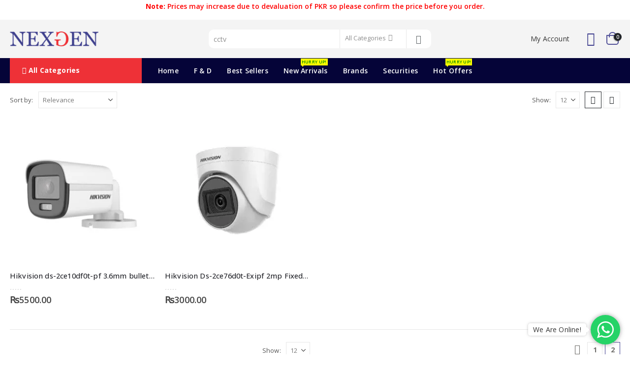

--- FILE ---
content_type: text/html; charset=UTF-8
request_url: https://www.nexgenshop.pk/page/2/?s=cctv+&post_type=product&product_cat=0
body_size: 46494
content:
	<!DOCTYPE html>
	<html class=""  lang="en-US">
	<head>
		<meta http-equiv="X-UA-Compatible" content="IE=edge" />
		<meta http-equiv="Content-Type" content="text/html; charset=UTF-8" />
		<meta name="viewport" content="width=device-width, initial-scale=1, minimum-scale=1" />

		<link rel="profile" href="https://gmpg.org/xfn/11" />
		<link rel="pingback" href="https://nexgenshop.pk/xmlrpc.php" />
		<meta name='robots' content='noindex, follow' />

	<!-- This site is optimized with the Yoast SEO plugin v26.6 - https://yoast.com/wordpress/plugins/seo/ -->
	<title>You searched for cctv - Page 2 of 2 - NexGen Shop</title>
	<meta property="og:locale" content="en_US" />
	<meta property="og:type" content="article" />
	<meta property="og:title" content="You searched for cctv - Page 2 of 2 - NexGen Shop" />
	<meta property="og:url" content="https://nexgenshop.pk/search/cctv /" />
	<meta property="og:site_name" content="NexGen Shop" />
	<meta name="twitter:card" content="summary_large_image" />
	<meta name="twitter:title" content="You searched for cctv - Page 2 of 2 - NexGen Shop" />
	<script type="application/ld+json" class="yoast-schema-graph">{"@context":"https://schema.org","@graph":[{"@type":["CollectionPage","SearchResultsPage"],"@id":"https://nexgenshop.pk/?s=cctv%20","url":"https://nexgenshop.pk/?s=cctv%20","name":"You searched for cctv - Page 2 of 2 - NexGen Shop","isPartOf":{"@id":"https://nexgenshop.pk/#website"},"primaryImageOfPage":{"@id":"#primaryimage"},"image":{"@id":"#primaryimage"},"thumbnailUrl":"https://nexgenshop.pk/wp-content/uploads/2022/11/1-17.jpg","breadcrumb":{"@id":"#breadcrumb"},"inLanguage":"en-US"},{"@type":"ImageObject","inLanguage":"en-US","@id":"#primaryimage","url":"https://nexgenshop.pk/wp-content/uploads/2022/11/1-17.jpg","contentUrl":"https://nexgenshop.pk/wp-content/uploads/2022/11/1-17.jpg","width":600,"height":600,"caption":"Hikvision Ds-2ce76d0t-Exipf 2mp Fixed Turret Camera"},{"@type":"BreadcrumbList","@id":"#breadcrumb","itemListElement":[{"@type":"ListItem","position":1,"name":"Home","item":"https://nexgenshop.pk/"},{"@type":"ListItem","position":2,"name":"You searched for cctv"}]},{"@type":"WebSite","@id":"https://nexgenshop.pk/#website","url":"https://nexgenshop.pk/","name":"NexGen Shop","description":"NexGen Shop","potentialAction":[{"@type":"SearchAction","target":{"@type":"EntryPoint","urlTemplate":"https://nexgenshop.pk/?s={search_term_string}"},"query-input":{"@type":"PropertyValueSpecification","valueRequired":true,"valueName":"search_term_string"}}],"inLanguage":"en-US"}]}</script>
	<!-- / Yoast SEO plugin. -->


<link rel='dns-prefetch' href='//nexgenshop.pk' />
<link rel="alternate" type="application/rss+xml" title="NexGen Shop &raquo; Feed" href="https://nexgenshop.pk/feed/" />
<link rel="alternate" type="application/rss+xml" title="NexGen Shop &raquo; Comments Feed" href="https://nexgenshop.pk/comments/feed/" />
<link rel="alternate" type="application/rss+xml" title="NexGen Shop &raquo; Products Feed" href="https://nexgenshop.pk/shop/feed/" />
		<link rel="shortcut icon" href="//nexgenshop.pk/wp-content/uploads/2019/11/logo.png" type="image/x-icon" />
				<link rel="apple-touch-icon" href="//nexgenshop.pk/wp-content/uploads/2019/11/logo.png" />
				<link rel="apple-touch-icon" sizes="120x120" href="//nexgenshop.pk/wp-content/uploads/2019/11/logo.png" />
				<link rel="apple-touch-icon" sizes="76x76" href="//nexgenshop.pk/wp-content/uploads/2019/11/logo.png" />
				<link rel="apple-touch-icon" sizes="152x152" href="//nexgenshop.pk/wp-content/uploads/2019/11/logo.png" />
		<style id='wp-img-auto-sizes-contain-inline-css'>
img:is([sizes=auto i],[sizes^="auto," i]){contain-intrinsic-size:3000px 1500px}
/*# sourceURL=wp-img-auto-sizes-contain-inline-css */
</style>
<style id='wp-emoji-styles-inline-css'>

	img.wp-smiley, img.emoji {
		display: inline !important;
		border: none !important;
		box-shadow: none !important;
		height: 1em !important;
		width: 1em !important;
		margin: 0 0.07em !important;
		vertical-align: -0.1em !important;
		background: none !important;
		padding: 0 !important;
	}
/*# sourceURL=wp-emoji-styles-inline-css */
</style>
<style id='wp-block-library-inline-css'>
:root{--wp-block-synced-color:#7a00df;--wp-block-synced-color--rgb:122,0,223;--wp-bound-block-color:var(--wp-block-synced-color);--wp-editor-canvas-background:#ddd;--wp-admin-theme-color:#007cba;--wp-admin-theme-color--rgb:0,124,186;--wp-admin-theme-color-darker-10:#006ba1;--wp-admin-theme-color-darker-10--rgb:0,107,160.5;--wp-admin-theme-color-darker-20:#005a87;--wp-admin-theme-color-darker-20--rgb:0,90,135;--wp-admin-border-width-focus:2px}@media (min-resolution:192dpi){:root{--wp-admin-border-width-focus:1.5px}}.wp-element-button{cursor:pointer}:root .has-very-light-gray-background-color{background-color:#eee}:root .has-very-dark-gray-background-color{background-color:#313131}:root .has-very-light-gray-color{color:#eee}:root .has-very-dark-gray-color{color:#313131}:root .has-vivid-green-cyan-to-vivid-cyan-blue-gradient-background{background:linear-gradient(135deg,#00d084,#0693e3)}:root .has-purple-crush-gradient-background{background:linear-gradient(135deg,#34e2e4,#4721fb 50%,#ab1dfe)}:root .has-hazy-dawn-gradient-background{background:linear-gradient(135deg,#faaca8,#dad0ec)}:root .has-subdued-olive-gradient-background{background:linear-gradient(135deg,#fafae1,#67a671)}:root .has-atomic-cream-gradient-background{background:linear-gradient(135deg,#fdd79a,#004a59)}:root .has-nightshade-gradient-background{background:linear-gradient(135deg,#330968,#31cdcf)}:root .has-midnight-gradient-background{background:linear-gradient(135deg,#020381,#2874fc)}:root{--wp--preset--font-size--normal:16px;--wp--preset--font-size--huge:42px}.has-regular-font-size{font-size:1em}.has-larger-font-size{font-size:2.625em}.has-normal-font-size{font-size:var(--wp--preset--font-size--normal)}.has-huge-font-size{font-size:var(--wp--preset--font-size--huge)}.has-text-align-center{text-align:center}.has-text-align-left{text-align:left}.has-text-align-right{text-align:right}.has-fit-text{white-space:nowrap!important}#end-resizable-editor-section{display:none}.aligncenter{clear:both}.items-justified-left{justify-content:flex-start}.items-justified-center{justify-content:center}.items-justified-right{justify-content:flex-end}.items-justified-space-between{justify-content:space-between}.screen-reader-text{border:0;clip-path:inset(50%);height:1px;margin:-1px;overflow:hidden;padding:0;position:absolute;width:1px;word-wrap:normal!important}.screen-reader-text:focus{background-color:#ddd;clip-path:none;color:#444;display:block;font-size:1em;height:auto;left:5px;line-height:normal;padding:15px 23px 14px;text-decoration:none;top:5px;width:auto;z-index:100000}html :where(.has-border-color){border-style:solid}html :where([style*=border-top-color]){border-top-style:solid}html :where([style*=border-right-color]){border-right-style:solid}html :where([style*=border-bottom-color]){border-bottom-style:solid}html :where([style*=border-left-color]){border-left-style:solid}html :where([style*=border-width]){border-style:solid}html :where([style*=border-top-width]){border-top-style:solid}html :where([style*=border-right-width]){border-right-style:solid}html :where([style*=border-bottom-width]){border-bottom-style:solid}html :where([style*=border-left-width]){border-left-style:solid}html :where(img[class*=wp-image-]){height:auto;max-width:100%}:where(figure){margin:0 0 1em}html :where(.is-position-sticky){--wp-admin--admin-bar--position-offset:var(--wp-admin--admin-bar--height,0px)}@media screen and (max-width:600px){html :where(.is-position-sticky){--wp-admin--admin-bar--position-offset:0px}}

/*# sourceURL=wp-block-library-inline-css */
</style><style id='global-styles-inline-css'>
:root{--wp--preset--aspect-ratio--square: 1;--wp--preset--aspect-ratio--4-3: 4/3;--wp--preset--aspect-ratio--3-4: 3/4;--wp--preset--aspect-ratio--3-2: 3/2;--wp--preset--aspect-ratio--2-3: 2/3;--wp--preset--aspect-ratio--16-9: 16/9;--wp--preset--aspect-ratio--9-16: 9/16;--wp--preset--color--black: #000000;--wp--preset--color--cyan-bluish-gray: #abb8c3;--wp--preset--color--white: #ffffff;--wp--preset--color--pale-pink: #f78da7;--wp--preset--color--vivid-red: #cf2e2e;--wp--preset--color--luminous-vivid-orange: #ff6900;--wp--preset--color--luminous-vivid-amber: #fcb900;--wp--preset--color--light-green-cyan: #7bdcb5;--wp--preset--color--vivid-green-cyan: #00d084;--wp--preset--color--pale-cyan-blue: #8ed1fc;--wp--preset--color--vivid-cyan-blue: #0693e3;--wp--preset--color--vivid-purple: #9b51e0;--wp--preset--color--primary: var(--porto-primary-color);--wp--preset--color--secondary: var(--porto-secondary-color);--wp--preset--color--tertiary: var(--porto-tertiary-color);--wp--preset--color--quaternary: var(--porto-quaternary-color);--wp--preset--color--dark: var(--porto-dark-color);--wp--preset--color--light: var(--porto-light-color);--wp--preset--color--primary-hover: var(--porto-primary-light-5);--wp--preset--gradient--vivid-cyan-blue-to-vivid-purple: linear-gradient(135deg,rgb(6,147,227) 0%,rgb(155,81,224) 100%);--wp--preset--gradient--light-green-cyan-to-vivid-green-cyan: linear-gradient(135deg,rgb(122,220,180) 0%,rgb(0,208,130) 100%);--wp--preset--gradient--luminous-vivid-amber-to-luminous-vivid-orange: linear-gradient(135deg,rgb(252,185,0) 0%,rgb(255,105,0) 100%);--wp--preset--gradient--luminous-vivid-orange-to-vivid-red: linear-gradient(135deg,rgb(255,105,0) 0%,rgb(207,46,46) 100%);--wp--preset--gradient--very-light-gray-to-cyan-bluish-gray: linear-gradient(135deg,rgb(238,238,238) 0%,rgb(169,184,195) 100%);--wp--preset--gradient--cool-to-warm-spectrum: linear-gradient(135deg,rgb(74,234,220) 0%,rgb(151,120,209) 20%,rgb(207,42,186) 40%,rgb(238,44,130) 60%,rgb(251,105,98) 80%,rgb(254,248,76) 100%);--wp--preset--gradient--blush-light-purple: linear-gradient(135deg,rgb(255,206,236) 0%,rgb(152,150,240) 100%);--wp--preset--gradient--blush-bordeaux: linear-gradient(135deg,rgb(254,205,165) 0%,rgb(254,45,45) 50%,rgb(107,0,62) 100%);--wp--preset--gradient--luminous-dusk: linear-gradient(135deg,rgb(255,203,112) 0%,rgb(199,81,192) 50%,rgb(65,88,208) 100%);--wp--preset--gradient--pale-ocean: linear-gradient(135deg,rgb(255,245,203) 0%,rgb(182,227,212) 50%,rgb(51,167,181) 100%);--wp--preset--gradient--electric-grass: linear-gradient(135deg,rgb(202,248,128) 0%,rgb(113,206,126) 100%);--wp--preset--gradient--midnight: linear-gradient(135deg,rgb(2,3,129) 0%,rgb(40,116,252) 100%);--wp--preset--font-size--small: 13px;--wp--preset--font-size--medium: 20px;--wp--preset--font-size--large: 36px;--wp--preset--font-size--x-large: 42px;--wp--preset--spacing--20: 0.44rem;--wp--preset--spacing--30: 0.67rem;--wp--preset--spacing--40: 1rem;--wp--preset--spacing--50: 1.5rem;--wp--preset--spacing--60: 2.25rem;--wp--preset--spacing--70: 3.38rem;--wp--preset--spacing--80: 5.06rem;--wp--preset--shadow--natural: 6px 6px 9px rgba(0, 0, 0, 0.2);--wp--preset--shadow--deep: 12px 12px 50px rgba(0, 0, 0, 0.4);--wp--preset--shadow--sharp: 6px 6px 0px rgba(0, 0, 0, 0.2);--wp--preset--shadow--outlined: 6px 6px 0px -3px rgb(255, 255, 255), 6px 6px rgb(0, 0, 0);--wp--preset--shadow--crisp: 6px 6px 0px rgb(0, 0, 0);}:where(.is-layout-flex){gap: 0.5em;}:where(.is-layout-grid){gap: 0.5em;}body .is-layout-flex{display: flex;}.is-layout-flex{flex-wrap: wrap;align-items: center;}.is-layout-flex > :is(*, div){margin: 0;}body .is-layout-grid{display: grid;}.is-layout-grid > :is(*, div){margin: 0;}:where(.wp-block-columns.is-layout-flex){gap: 2em;}:where(.wp-block-columns.is-layout-grid){gap: 2em;}:where(.wp-block-post-template.is-layout-flex){gap: 1.25em;}:where(.wp-block-post-template.is-layout-grid){gap: 1.25em;}.has-black-color{color: var(--wp--preset--color--black) !important;}.has-cyan-bluish-gray-color{color: var(--wp--preset--color--cyan-bluish-gray) !important;}.has-white-color{color: var(--wp--preset--color--white) !important;}.has-pale-pink-color{color: var(--wp--preset--color--pale-pink) !important;}.has-vivid-red-color{color: var(--wp--preset--color--vivid-red) !important;}.has-luminous-vivid-orange-color{color: var(--wp--preset--color--luminous-vivid-orange) !important;}.has-luminous-vivid-amber-color{color: var(--wp--preset--color--luminous-vivid-amber) !important;}.has-light-green-cyan-color{color: var(--wp--preset--color--light-green-cyan) !important;}.has-vivid-green-cyan-color{color: var(--wp--preset--color--vivid-green-cyan) !important;}.has-pale-cyan-blue-color{color: var(--wp--preset--color--pale-cyan-blue) !important;}.has-vivid-cyan-blue-color{color: var(--wp--preset--color--vivid-cyan-blue) !important;}.has-vivid-purple-color{color: var(--wp--preset--color--vivid-purple) !important;}.has-black-background-color{background-color: var(--wp--preset--color--black) !important;}.has-cyan-bluish-gray-background-color{background-color: var(--wp--preset--color--cyan-bluish-gray) !important;}.has-white-background-color{background-color: var(--wp--preset--color--white) !important;}.has-pale-pink-background-color{background-color: var(--wp--preset--color--pale-pink) !important;}.has-vivid-red-background-color{background-color: var(--wp--preset--color--vivid-red) !important;}.has-luminous-vivid-orange-background-color{background-color: var(--wp--preset--color--luminous-vivid-orange) !important;}.has-luminous-vivid-amber-background-color{background-color: var(--wp--preset--color--luminous-vivid-amber) !important;}.has-light-green-cyan-background-color{background-color: var(--wp--preset--color--light-green-cyan) !important;}.has-vivid-green-cyan-background-color{background-color: var(--wp--preset--color--vivid-green-cyan) !important;}.has-pale-cyan-blue-background-color{background-color: var(--wp--preset--color--pale-cyan-blue) !important;}.has-vivid-cyan-blue-background-color{background-color: var(--wp--preset--color--vivid-cyan-blue) !important;}.has-vivid-purple-background-color{background-color: var(--wp--preset--color--vivid-purple) !important;}.has-black-border-color{border-color: var(--wp--preset--color--black) !important;}.has-cyan-bluish-gray-border-color{border-color: var(--wp--preset--color--cyan-bluish-gray) !important;}.has-white-border-color{border-color: var(--wp--preset--color--white) !important;}.has-pale-pink-border-color{border-color: var(--wp--preset--color--pale-pink) !important;}.has-vivid-red-border-color{border-color: var(--wp--preset--color--vivid-red) !important;}.has-luminous-vivid-orange-border-color{border-color: var(--wp--preset--color--luminous-vivid-orange) !important;}.has-luminous-vivid-amber-border-color{border-color: var(--wp--preset--color--luminous-vivid-amber) !important;}.has-light-green-cyan-border-color{border-color: var(--wp--preset--color--light-green-cyan) !important;}.has-vivid-green-cyan-border-color{border-color: var(--wp--preset--color--vivid-green-cyan) !important;}.has-pale-cyan-blue-border-color{border-color: var(--wp--preset--color--pale-cyan-blue) !important;}.has-vivid-cyan-blue-border-color{border-color: var(--wp--preset--color--vivid-cyan-blue) !important;}.has-vivid-purple-border-color{border-color: var(--wp--preset--color--vivid-purple) !important;}.has-vivid-cyan-blue-to-vivid-purple-gradient-background{background: var(--wp--preset--gradient--vivid-cyan-blue-to-vivid-purple) !important;}.has-light-green-cyan-to-vivid-green-cyan-gradient-background{background: var(--wp--preset--gradient--light-green-cyan-to-vivid-green-cyan) !important;}.has-luminous-vivid-amber-to-luminous-vivid-orange-gradient-background{background: var(--wp--preset--gradient--luminous-vivid-amber-to-luminous-vivid-orange) !important;}.has-luminous-vivid-orange-to-vivid-red-gradient-background{background: var(--wp--preset--gradient--luminous-vivid-orange-to-vivid-red) !important;}.has-very-light-gray-to-cyan-bluish-gray-gradient-background{background: var(--wp--preset--gradient--very-light-gray-to-cyan-bluish-gray) !important;}.has-cool-to-warm-spectrum-gradient-background{background: var(--wp--preset--gradient--cool-to-warm-spectrum) !important;}.has-blush-light-purple-gradient-background{background: var(--wp--preset--gradient--blush-light-purple) !important;}.has-blush-bordeaux-gradient-background{background: var(--wp--preset--gradient--blush-bordeaux) !important;}.has-luminous-dusk-gradient-background{background: var(--wp--preset--gradient--luminous-dusk) !important;}.has-pale-ocean-gradient-background{background: var(--wp--preset--gradient--pale-ocean) !important;}.has-electric-grass-gradient-background{background: var(--wp--preset--gradient--electric-grass) !important;}.has-midnight-gradient-background{background: var(--wp--preset--gradient--midnight) !important;}.has-small-font-size{font-size: var(--wp--preset--font-size--small) !important;}.has-medium-font-size{font-size: var(--wp--preset--font-size--medium) !important;}.has-large-font-size{font-size: var(--wp--preset--font-size--large) !important;}.has-x-large-font-size{font-size: var(--wp--preset--font-size--x-large) !important;}
/*# sourceURL=global-styles-inline-css */
</style>

<style id='classic-theme-styles-inline-css'>
/*! This file is auto-generated */
.wp-block-button__link{color:#fff;background-color:#32373c;border-radius:9999px;box-shadow:none;text-decoration:none;padding:calc(.667em + 2px) calc(1.333em + 2px);font-size:1.125em}.wp-block-file__button{background:#32373c;color:#fff;text-decoration:none}
/*# sourceURL=/wp-includes/css/classic-themes.min.css */
</style>
<link rel='stylesheet' id='cewb-custom-number-css' href='https://nexgenshop.pk/wp-content/plugins/card-elements-for-wpbakery/assets/css/vc-number.css?ver=1' media='' />
<link rel='stylesheet' id='cewb-common-card-style-css' href='https://nexgenshop.pk/wp-content/plugins/card-elements-for-wpbakery/assets/css/common-card-style.css?ver=1' media='' />
<link rel='stylesheet' id='cewb-post-card-style-css' href='https://nexgenshop.pk/wp-content/plugins/card-elements-for-wpbakery/assets/css/post-card-style.css?ver=1' media='' />
<link rel='stylesheet' id='cewb-profile-card-style-css' href='https://nexgenshop.pk/wp-content/plugins/card-elements-for-wpbakery/assets/css/profile-card-style.css?ver=1' media='' />
<link rel='stylesheet' id='cewb-testimonial-card-style-css' href='https://nexgenshop.pk/wp-content/plugins/card-elements-for-wpbakery/assets/css/testimonial-card-style.css?ver=1' media='' />
<link rel='stylesheet' id='cewb-animate-style-css' href='https://nexgenshop.pk/wp-content/plugins/card-elements-for-wpbakery/assets/css/animate.css?ver=1' media='' />
<link rel='stylesheet' id='contact-form-7-css' href='https://nexgenshop.pk/wp-content/plugins/contact-form-7/includes/css/styles.css?ver=6.1.4' media='all' />
<link rel='stylesheet' id='image-hover-effects-css-css' href='https://nexgenshop.pk/wp-content/plugins/mega-addons-for-visual-composer/css/ihover.css?ver=6.9' media='all' />
<link rel='stylesheet' id='style-css-css' href='https://nexgenshop.pk/wp-content/plugins/mega-addons-for-visual-composer/css/style.css?ver=6.9' media='all' />
<link rel='stylesheet' id='font-awesome-latest-css' href='https://nexgenshop.pk/wp-content/plugins/mega-addons-for-visual-composer/css/font-awesome/css/all.css?ver=6.9' media='all' />
<style id='woocommerce-inline-inline-css'>
.woocommerce form .form-row .required { visibility: visible; }
/*# sourceURL=woocommerce-inline-inline-css */
</style>
<link rel='stylesheet' id='yith-wcan-shortcodes-css' href='https://nexgenshop.pk/wp-content/plugins/yith-woocommerce-ajax-navigation/assets/css/shortcodes.css?ver=5.16.0' media='all' />
<style id='yith-wcan-shortcodes-inline-css'>
:root{
	--yith-wcan-filters_colors_titles: #434343;
	--yith-wcan-filters_colors_background: #FFFFFF;
	--yith-wcan-filters_colors_accent: #A7144C;
	--yith-wcan-filters_colors_accent_r: 167;
	--yith-wcan-filters_colors_accent_g: 20;
	--yith-wcan-filters_colors_accent_b: 76;
	--yith-wcan-color_swatches_border_radius: 100%;
	--yith-wcan-color_swatches_size: 30px;
	--yith-wcan-labels_style_background: #FFFFFF;
	--yith-wcan-labels_style_background_hover: #A7144C;
	--yith-wcan-labels_style_background_active: #A7144C;
	--yith-wcan-labels_style_text: #434343;
	--yith-wcan-labels_style_text_hover: #FFFFFF;
	--yith-wcan-labels_style_text_active: #FFFFFF;
	--yith-wcan-anchors_style_text: #434343;
	--yith-wcan-anchors_style_text_hover: #A7144C;
	--yith-wcan-anchors_style_text_active: #A7144C;
}
/*# sourceURL=yith-wcan-shortcodes-inline-css */
</style>
<link rel='stylesheet' id='awcfe-frontend-css' href='https://nexgenshop.pk/wp-content/plugins/checkout-field-editor-and-manager-for-woocommerce/assets/css/frontend.css?ver=3.0.1' media='all' />
<link rel='stylesheet' id='porto-fs-progress-bar-css' href='https://nexgenshop.pk/wp-content/themes/porto/inc/lib/woocommerce-shipping-progress-bar/shipping-progress-bar.css?ver=7.7.2' media='all' />
<link rel='stylesheet' id='porto-css-vars-css' href='https://nexgenshop.pk/wp-content/uploads/porto_styles/theme_css_vars.css?ver=7.7.2' media='all' />
<link rel='stylesheet' id='js_composer_front-css' href='https://nexgenshop.pk/wp-content/uploads/porto_styles/js_composer.css?ver=7.7.2' media='all' />
<link rel='stylesheet' id='bootstrap-css' href='https://nexgenshop.pk/wp-content/uploads/porto_styles/bootstrap.css?ver=7.7.2' media='all' />
<link rel='stylesheet' id='porto-plugins-css' href='https://nexgenshop.pk/wp-content/themes/porto/css/plugins.css?ver=7.7.2' media='all' />
<link rel='stylesheet' id='porto-theme-css' href='https://nexgenshop.pk/wp-content/themes/porto/css/theme.css?ver=7.7.2' media='all' />
<link rel='stylesheet' id='porto-animate-css' href='https://nexgenshop.pk/wp-content/themes/porto/css/part/animate.css?ver=7.7.2' media='all' />
<link rel='stylesheet' id='porto-widget-text-css' href='https://nexgenshop.pk/wp-content/themes/porto/css/part/widget-text.css?ver=7.7.2' media='all' />
<link rel='stylesheet' id='porto-widget-tag-cloud-css' href='https://nexgenshop.pk/wp-content/themes/porto/css/part/widget-tag-cloud.css?ver=7.7.2' media='all' />
<link rel='stylesheet' id='porto-widget-follow-us-css' href='https://nexgenshop.pk/wp-content/themes/porto/css/part/widget-follow-us.css?ver=7.7.2' media='all' />
<link rel='stylesheet' id='porto-blog-legacy-css' href='https://nexgenshop.pk/wp-content/themes/porto/css/part/blog-legacy.css?ver=7.7.2' media='all' />
<link rel='stylesheet' id='porto-side-menu-css' href='https://nexgenshop.pk/wp-content/themes/porto/css/part/side-accordion.css?ver=7.7.2' media='all' />
<link rel='stylesheet' id='porto-header-shop-css' href='https://nexgenshop.pk/wp-content/themes/porto/css/part/header-shop.css?ver=7.7.2' media='all' />
<link rel='stylesheet' id='porto-header-legacy-css' href='https://nexgenshop.pk/wp-content/themes/porto/css/part/header-legacy.css?ver=7.7.2' media='all' />
<link rel='stylesheet' id='porto-footer-legacy-css' href='https://nexgenshop.pk/wp-content/themes/porto/css/part/footer-legacy.css?ver=7.7.2' media='all' />
<link rel='stylesheet' id='porto-side-nav-panel-css' href='https://nexgenshop.pk/wp-content/themes/porto/css/part/side-nav-panel.css?ver=7.7.2' media='all' />
<link rel='stylesheet' id='porto-media-mobile-sidebar-css' href='https://nexgenshop.pk/wp-content/themes/porto/css/part/media-mobile-sidebar.css?ver=7.7.2' media='(max-width:991px)' />
<link rel='stylesheet' id='porto-shortcodes-css' href='https://nexgenshop.pk/wp-content/uploads/porto_styles/shortcodes.css?ver=7.7.2' media='all' />
<link rel='stylesheet' id='porto-theme-shop-css' href='https://nexgenshop.pk/wp-content/themes/porto/css/theme_shop.css?ver=7.7.2' media='all' />
<link rel='stylesheet' id='porto-shop-legacy-css' href='https://nexgenshop.pk/wp-content/themes/porto/css/part/shop-legacy.css?ver=7.7.2' media='all' />
<link rel='stylesheet' id='porto-shop-sidebar-base-css' href='https://nexgenshop.pk/wp-content/themes/porto/css/part/shop-sidebar-base.css?ver=7.7.2' media='all' />
<link rel='stylesheet' id='porto-shop-toolbar-css' href='https://nexgenshop.pk/wp-content/themes/porto/css/theme/shop/other/toolbar.css?ver=7.7.2' media='all' />
<link rel='stylesheet' id='porto-theme-wpb-css' href='https://nexgenshop.pk/wp-content/themes/porto/css/theme_wpb.css?ver=7.7.2' media='all' />
<link rel='stylesheet' id='porto-dynamic-style-css' href='https://nexgenshop.pk/wp-content/uploads/porto_styles/dynamic_style.css?ver=7.7.2' media='all' />
<link rel='stylesheet' id='porto-type-builder-css' href='https://nexgenshop.pk/wp-content/plugins/porto-functionality/builders/assets/type-builder.css?ver=3.7.2' media='all' />
<link rel='stylesheet' id='porto-account-login-style-css' href='https://nexgenshop.pk/wp-content/themes/porto/css/theme/shop/login-style/account-login.css?ver=7.7.2' media='all' />
<link rel='stylesheet' id='porto-theme-woopage-css' href='https://nexgenshop.pk/wp-content/themes/porto/css/theme/shop/other/woopage.css?ver=7.7.2' media='all' />
<link rel='stylesheet' id='porto-style-css' href='https://nexgenshop.pk/wp-content/themes/porto/style.css?ver=7.7.2' media='all' />
<style id='porto-style-inline-css'>
.side-header-narrow-bar-logo{max-width:180px}@media (min-width:992px){}.page-top .product-nav{position:static;height:auto;margin-top:0}.page-top .product-nav .product-prev,.page-top .product-nav .product-next{float:none;position:absolute;height:30px;top:50%;bottom:50%;margin-top:-15px}.page-top .product-nav .product-prev{right:10px}.page-top .product-nav .product-next{left:10px}.page-top .product-nav .product-next .product-popup{right:auto;left:0}.page-top .product-nav .product-next .product-popup:before{right:auto;left:6px}.page-top .sort-source{position:static;text-align:center;margin-top:5px;border-width:0}.page-top ul.breadcrumb{-ms-flex-pack:center;justify-content:center}.page-top .page-title{font-weight:700}@media (min-width:1500px){.left-sidebar.col-lg-3,.right-sidebar.col-lg-3{width:20%}.main-content.col-lg-9{width:80%}.main-content.col-lg-6{width:60%}}#header.sticky-header .main-menu > li.menu-item > a,#header.sticky-header .main-menu > li.menu-custom-content a{color:#ffffff}#header.sticky-header .main-menu > li.menu-item:hover > a,#header.sticky-header .main-menu > li.menu-item.active:hover > a,#header.sticky-header .main-menu > li.menu-custom-content:hover a{color:#dd3333}#header.sticky-header .main-menu > li.menu-item.active > a,#header.sticky-header .main-menu > li.menu-custom-content.active a{color:#050438}.header-bottom{display:-ms-flexbox;display:flex;align-items:center;justify-content:space-between}.center-search{flex:1;display:flex;justify-content:center}#header .search-rounded:not(.simple-search-layout) .searchform{border-radius:10px;margin-top:5px;margin-bottom:5px;margin-left:20px}h1,h2,h3,h4,h5{letter-spacing:.01em}#main-toggle-menu{width:220px;z-index:101}@media (min-width:1220px){#main-toggle-menu{width:268px;background:#333279}}@media (min-width:1460px){.container{max-width:1440px}#header .searchform.searchform-cats input{width:400px}#header .porto-view-switcher{margin:0 0 0 3em}.main-content-wrap > .sidebar.col-lg-3{-ms-flex:0 0 20%;flex:0 0 20%;max-width:20%}.main-content-wrap > .main-content.col-lg-9{-ms-flex:0 0 80%;flex:0 0 80%;max-width:80%}.dokan-dashboard .dokan-dash-sidebar,.dokan-w3{width:20%}.dokan-dashboard .dokan-dashboard-content{width:80%}.dokan-single-store.dokan-w8,.dokan-w8{width:77%}.porto-products-filter-body:not(.opened) .main-content{margin-left:-20%}.porto-products-filter-body .left-sidebar{left:-20%}}.main-content,.left-sidebar,.right-sidebar{padding-top:5px}.porto-block-html-top{position:relative}.porto-block-html-top .mfp-close{top:50%;transform:translateY(-50%) rotateZ(45deg)}.text-color-primary > a,.text-color-primary > a > i{color:inherit !important}#header .header-top .mega-menu > li.menu-item > a,#header .header-top,.welcome-msg{font-weight:400}@media (min-width:992px){#header .searchform{line-height:48px;border:none;font-size:14px}#header .searchform input{padding-left:30px}#header .searchform button{border-radius:0 25px 25px 0;font-size:18px}#header .searchform button i:before{font-weight:400}#header .searchform select,#header .searchform .selectric .label{padding:0 20px}#header .searchform .selectric-cat,#header .searchform select{width:136px;font-size:13px}#header .searchform button{padding:0 20px 0 16px}#header .searchform .live-search-list{right:56px}#header .searchform input,#header .searchform select,#header .searchform .selectric .label,#header .searchform button{height:48px;line-height:inherit}}#header .top-links > li.menu-item:after{color:#e7e7e7;margin:0 15px 0 10px;opacity:1;font-size:1.2em}#mini-cart .minicart-icon{width:25px;height:20px;border:2px solid #41408f;border-radius:0 0 5px 5px;position:relative;opacity:.9}#mini-cart .minicart-icon:before{content:'';position:absolute;border:2px solid;border-color:inherit;border-bottom:none;border-radius:10px 10px 0 0;left:50%;top:-8px;margin-left:-7.5px;width:15px;height:11px}#mini-cart .cart-head:after,#header .widgettitle{display:none}#mini-cart .cart-items{background:#222529}#header:not(.sticky-header) #mini-cart .cart-head{padding-right:0}#mini-cart .cart-items{left:auto;right:-3px;top:1px}.sticky-header #mini-cart .minicart-icon{border-color:#222529}#mini-cart .cart-popup:before{right:12.7px}#mini-cart .cart-popup:after{right:12px}#header .header-main .header-left{-ms-flex:1;flex:1}#header .porto-sicon-box{margin-bottom:0;text-align:left}#header .header-col-wide{width:auto;flex-direction:column;padding-left:15%;align-items:flex-start;flex:1}#header .vc_widget_woo_products,#header .widget{margin-bottom:0;margin-top:10px}#header .tagcloud a{font-size:13px !important;background:none;text-transform:none;font-weight:400;margin:0;padding:0 10px;border-right:1px solid rgba(244,244,244,.3);border-radius:0;text-transform:lowercase}#header .tagcloud a:last-child{border-right:none}#header .wishlist{margin-left:1rem;font-size:28px;vertical-align:middle;position:relative;top:-1px}#header .porto-view-switcher > li.menu-item > a{font-size:12px;text-transform:uppercase;font-weight:600}#main-toggle-menu .menu-title{padding:15px 25px;font-size:14px;letter-spacing:.01em;text-transform:none;background:#363571 !important}#main-toggle-menu .toggle-menu-wrap{box-shadow:none;border:1px solid #e7e7e7;margin-top:18px}#main-toggle-menu .toggle-menu-wrap:before,#main-toggle-menu .toggle-menu-wrap:after{content:'';position:absolute;bottom:100%;left:20px;border-bottom:14px solid #e7e7e7;border-left:12px solid transparent;border-right:12px solid transparent}#main-toggle-menu .toggle-menu-wrap:after{border-bottom-color:#fff;left:21px;border-bottom-width:12px;border-left-width:11px;border-right-width:11px}#main-toggle-menu .toggle-menu-wrap > ul{border-bottom:none}.sidebar-menu > li.menu-item > a{padding:12.5px 12px 13px}@media (max-width:1459px){.sidebar-menu > li.menu-item > a{padding:10px 12px 11px}}@media (max-width:1220px){.sidebar-menu > li.menu-item > a{padding:8px 12px}}.sidebar-menu > li.menu-item > a > i{color:#222529;margin-right:12px;font-size:20px;position:relative;top:1px}.toggle-menu-wrap .sidebar-menu > li.menu-item > a{border-top-color:#e6ebee}.toggle-menu-wrap .sidebar-menu > li.menu-item:first-child > a{border-top:none}.header-bottom{display:-ms-flexbox;display:flex;font-size:13px;box-shadow:0 0 2px rgba(0,0,0,.15);margin-bottom:2px}.page-top .breadcrumbs-wrap{font-size:12px;letter-spacing:.025em}.page-top ul.breadcrumb > li{text-transform:none}.section{padding:60px 0;margin:0}.btn{font-weight:700;letter-spacing:.01em}.row.no-padding{margin-left:0 !important;margin-right:0 !important}.products-slider.owl-carousel .owl-dot span{border-color:rgba(34,37,41,.4)}.products-slider.owl-carousel .owl-dot.active span,.products-slider.owl-carousel .owl-dot:hover span{border-color:#222529}.products-slider.owl-carousel .owl-dot.active span:after,.products-slider.owl-carousel .owl-dot:hover span:after{background-color:#222529}.owl-carousel.nav-style-4 .owl-nav [class*="owl-"]{width:36px;height:60px;background:#eaeaea !important;font-size:18px;font-weight:700}.owl-carousel.nav-style-4 .owl-nav .owl-prev{left:-8px}.owl-carousel.nav-style-4 .owl-nav .owl-next{right:-8px}.owl-carousel.nav-style-4.nav-pos-inside .owl-nav .owl-prev{left:0}.owl-carousel.nav-style-4.nav-pos-inside .owl-nav .owl-next{right:0}.slider-title,.section-title{text-transform:none;font-weight:600}.home-features .porto-sicon-box,.home-features .porto-sicon-title{margin:0}.home-features .porto-sicon-box{padding:10px 8px 10px 30px;border-right:1px solid #e7e7e7;margin-bottom:12px}.home-features .col-sm-6:nth-child(4n) .porto-sicon-box{border-right:none}@media (min-width:992px){.home-slider .row > div:first-child{padding-left:250px}}@media (min-width:1220px){.home-slider .row > div:first-child{padding-left:298px}}@media (max-width:991px){.home-features .col-sm-6:nth-child(2n) .porto-sicon-box{border-right:none}#header:not(.sticky-header) #mini-cart .cart-head{min-width:45px}#header .wishlist{margin-left:0}}@media (max-width:575px){.home-features .porto-sicon-box{border-right:none}}.home-banner .porto-ibanner{margin-bottom:20px}.home-banner .porto-ibanner-desc{display:flex;align-items:flex-end;flex-direction:column;justify-content:center;padding-right:10%;text-align:right}.home-banner .porto-ibanner-title{font-size:2.5em;font-weight:700;line-height:1;margin-bottom:.75em}.home-banner .porto-ibanner-content h4,.home-banner .porto-ibanner-content h5 b{display:inline-block;padding:10px;background:#222529;color:#fff}.home-banner .porto-ibanner-content h4,.home-banner .porto-ibanner-content h5{transform:rotate(-2deg);font-weight:700}.home-banner .porto-ibanner-content{font-size:inherit}.home-banner .porto-ibanner-content h4{font-size:1.2857em;margin-bottom:.5rem}.home-mid-banner .porto-ibanner-content h4{background:#fff}.home-banner .porto-ibanner-content h5{display:inline-block;text-transform:uppercase;font-size:1.125em;position:relative;margin-bottom:30%;color:#222529}.home-banner .porto-ibanner-content h5 b{font-size:1.8571em;margin-right:4px;padding:7px 10px}.home-banner .porto-ibanner-content h5 i{font-style:normal;position:absolute;left:-25px;top:50%;transform:translateY(-50%) rotate(-90deg);font-size:.625em;opacity:.6}.home-banner .porto-ibanner-content label{position:absolute;right:15px;bottom:15px;margin-bottom:0;color:#999;font-size:.8571em;line-height:1}.home-banner .owl-item:nth-child(2n) .porto-ibanner-desc{align-items:flex-start;padding-right:0;padding-left:10%;text-align:left}.home-ads .porto-ibanner-desc{padding:0 4.5%;text-align:left;justify-content:space-between;align-items:center;flex-direction:row}.home-ads .porto-ibanner-title,.home-ads .porto-ibanner-content h5{margin-bottom:0}.home-ads .porto-ibanner-content h4{font-size:1.8em}.home-ads .porto-ibanner-content h4,.home-ads .porto-ibanner-content h5 b{background:#01abec}.home-ads .vc_column_container:nth-child(2n) .porto-ibanner-content h4,.home-ads .vc_column_container:nth-child(2n) .porto-ibanner-content h5 b{background:#188268}@media (max-width:575px){.home-banner .porto-ibanner-desc{font-size:8px}}.home-mid-banner .home-banner p{display:none}.home-mid-banner .btn-dark{background-color:#000}.home-category-banner .porto-ibanner-desc{padding:15% 0 0;text-align:center;align-items:center;justify-content:flex-start}.home-category-banner .porto-ibanner-desc .btn{position:absolute;bottom:8%;left:50%;transform:translateX(-50%)}.home-category-banner .porto-ibanner-title{line-height:1.2;font-size:2.25em}ul.products li.product:hover .product-image{box-shadow:none}.home ul.products:not(.grid-creative) li.product{border-left:1px solid #e1e1e1}.products-slider.owl-carousel .owl-item.active .product{border-left-color:transparent}.products-slider.owl-carousel .owl-item.active + .active .product{border-left-color:#e1e1e1}.porto-products > .woocommerce,.archive-products{overflow:hidden}[class^="porto-icon-"]:before,[class*=" porto-icon-"]:before{margin:0}ul.products li.cat-has-icon .thumb-info i{padding:30px;background:#f4f4f4;border-radius:60px;transition:all .25s}ul.products li.cat-has-icon:hover .thumb-info i{background:#01abec;color:#fff}ul.products li.product-category .thumb-info-title h3{font-size:14px;font-weight:600;text-transform:none;color:#022529}ul.products li.product-category:hover .thumb-info-title h3{color:#01abec}li.product-outimage_aq_onimage .add-links .quickview{background:#222529}.grid-creative .product-image .labels{display:none}ul.grid-creative li.product-onimage .product-content{position:static;height:70px;padding-top:5px;opacity:1;transform:none;border-top:none}ul.products.grid-creative .product-image{height:calc(100% - 70px)}.price{color:#444}ul.products li.product-col h3,.product-title{color:#222329}ul.products li.product-col .quickview{font-family:inherit;font-size:11px;font-weight:700;letter-spacing:.025em}#main > .container > .shop-loop-before{margin-top:20px;margin-bottom:20px}.top_sale_product{border:1px solid #f4f4f4;overflow:hidden;margin-bottom:20px;padding-bottom:13px}.top_sale_product .product .category-list,.top_sale_product .add-links-wrap,.top_sale_product .sale-product-daily-deal:before{display:none}.top_sale_product .product{box-shadow:none !important;padding-top:0 !important}.top_sale_product .product-inner{text-align:center;position:relative}.top_sale_product ul.products .product .product-content{padding:.25rem 1rem 3rem;display:flex;flex-direction:column}.top_sale_product ul.products,.top_sale_product ul.products li.product-col .product-image,.top_sale_product ul.products li.product-col .rating-wrap{margin-bottom:.25rem}.top_sale_product .product-image:before{content:'Flash Deals';position:absolute;left:0;width:100%;z-index:2;top:1rem;color:#222529;font-size:16px;font-weight:700}.top_sale_product .sale-product-daily-deal{bottom:-8.25rem;color:#444;background:#f4f4f4;border-radius:2rem;left:15%;right:15%}.top_sale_product .products li.product-col h3{font-size:16px;margin-bottom:0}.top_sale_product .star-rating{display:inline-block}.top_sale_product .sale-product-daily-deal .daily-deal-title{color:#444}.top_sale_product .owl-nav.disabled + .owl-dots{margin-top:0}@media (min-width:992px) and (max-width:1219px){.top_sale_product .sale-product-daily-deal .daily-deal-title{display:none}}.porto-products.show-category{background:#f4f4f4;padding-top:2px;padding-right:1px}.porto-products.show-category .section-title,.porto-products.show-category .product-categories a:before{display:none}.porto-products.show-category .products-filter{padding:15px 20px;border-right-color:#dfdfdf}.porto-products.show-category .products-filter + div{padding:0}.porto-products.show-category .product-categories a{padding:6px 0;font-size:12px;color:#666}.porto-products.show-category ul.products{margin-bottom:0}.porto-products.show-category ul.yith-wcan-loading .porto-loading-icon,.porto-products.show-category ul.yith-wcan-loading:after{position:absolute}@media (min-width:992px){.home-category-banner{position:absolute;left:16.6666%;top:0;height:100%;z-index:2}.porto-products.show-category .products-filter + div{margin-left:25%;margin-left:25%;flex:0 0 58.3333%;max-width:58.3333%}}body.woocommerce-page.archive .sidebar-content .widget .widget-title,.woocommerce-page .sidebar-content .widget-title,.section-title,.slider-title{color:#222529;text-transform:none}body.woocommerce-page.archive .sidebar-content{border:none}body.woocommerce-page.archive .sidebar-content aside.widget{padding:0;margin-bottom:30px;padding-bottom:20px}body.woocommerce-page.archive .left-sidebar .sidebar-content{border-right:1px solid #e7e7e7;padding-right:20px}.sidebar .product-categories li > a,.widget>div>ul li,.widget>ul li{line-height:1.8}.sidebar-content .filter-item-list{display:block}.sidebar-content .filter-item-list .filter-color{margin-bottom:10px;text-indent:35px;line-height:16px}.widget_product_categories .widget-title .toggle,.widget_price_filter .widget-title .toggle,.widget_layered_nav .widget-title .toggle,.widget_layered_nav_filters .widget-title .toggle,.widget_rating_filter .widget-title .toggle{right:-4px}.widget_product_categories ul li .toggle{font-size:12px}.woocommerce-pagination ul li .page-numbers{font-weight:700;font-size:14px;color:#706f6c}.woocommerce-pagination ul li .prev,.woocommerce-pagination ul li .next{border:none}body.single-product .sidebar-content{border-left:1px solid #e7e7e7;padding-left:18px}body.single-product .left-sidebar .sidebar-content{border-right:1px solid #e7e7e7;padding-right:18px;border-left:none;padding-left:0}.dokan-single-store .profile-frame{background:none}.dokan-single-store .profile-frame .profile-img.profile-img-circle img{display:inline-block}.dokan-store-sidebar .widget>div>ul li>a{color:inherit;font-weight:500;font-size:14px}.dokan-store-sidebar .widget .widget-title{font-size:16px;text-transform:none;font-weight:600}.footer-top{padding-top:20px;padding-bottom:20px}#footer .widgettitle,#footer .widget-title{font-size:16px;font-weight:700;text-transform:none}#footer .footer-bottom{font-size:13px}#footer .footer-bottom img{max-width:200px}.footer-top .widget_wysija_cont form{max-width:none}.footer-top .widget_wysija_cont{display:table;width:100%}.footer-top .wysija-paragraph{display:table-cell;vertical-align:middle}.footer-top .widget_wysija_cont .wysija-input,.footer-top .widget_wysija_cont .wysija-submit{height:48px;font-size:1em}.footer-top .widget_wysija_cont .wysija-input{border-radius:24px 0 0 24px;padding-left:25px;border:none}.footer-top .widget_wysija_cont .wysija-submit{padding-left:25px;padding-right:30px;border-radius:0 24px 24px 0;font-size:12px;font-weight:600;background:#333}#footer .footer-main > .container{padding-top:3rem;padding-bottom:2rem}#footer .footer-main > .container:after{display:block;content:'';position:absolute;left:10px;bottom:0;width:calc(100% - 20px);border-bottom:1px solid #e1e1e1}#footer .footer-bottom .footer-center{text-align:right}#footer .widget.contact-info i{display:none}#footer .follow-us a{box-shadow:none}#footer .contact-info .contact-details{display:flex;flex-wrap:wrap}#footer .contact-info .contact-details span,#footer .contact-info .contact-details strong{padding-left:0}#footer .contact-info .contact-details > li{flex:0 0 50%;max-width:50%;margin-bottom:1rem}#footer .widget.contact-info .contact-details strong{font-weight:700;text-transform:uppercase}@media (min-width:992px){#footer .widget{margin-bottom:0;margin-top:0}#footer .widget_media_image{margin-bottom:30px}}.newsletter-popup-form .formError .formErrorContent{color:#fff !important;width:165px}.newsletter-popup-form .wysija-submit:hover{background:#e6e6e6}.newsletter-popup-form{position:relative;max-width:700px;width:100%;margin-left:auto;margin-right:auto;box-shadow:0 10px 25px rgba(0,0,0,0.5);background:url(//sw-themes.com/porto_dummy/wp-content/uploads/2016/06/newsletter_popup_bg.jpg) no-repeat;background-size:cover;padding:30px 30px 10px;background-position:bottom right}.newsletter-popup-form .porto-modal-content{max-width:332px;padding:0;text-align:center;width:100%;background:none}.newsletter-popup-form h2{color:#313131;font-size:16px;font-weight:700;letter-spacing:0;margin:20px 0 12px}.newsletter-popup-form .widget_wysija{color:#444;font-size:13px;line-height:1.4}.newsletter-popup-form .widget_wysija:after{content:'';display:block;clear:both}.newsletter-popup-form .wysija-paragraph{float:left;margin-top:0;text-align:left;width:83%;margin-bottom:15px}.newsletter-popup-form .wysija-submit{background:#fff;border-color:#ccc;border-radius:0 5px 5px 0;color:#686868;float:left;margin-left:-2px;margin-top:0;padding:0 12px;height:34px}.newsletter-popup-form .wysija-input{border:1px solid #ccc;border-radius:5px 0 0 5px;box-shadow:0 1px 1px rgba(0,0,0,0.075) inset;color:#bfbfa6;font-size:13px;padding:7px 12px;width:100%}.newsletter-popup-form .checkbox{color:#777;font-size:11px}.rtl .newsletter-popup-form .wysija-paragraph{float:right;text-align:right}.rtl .newsletter-popup-form .wysija-submit{border-radius:5px 0 0 5px;float:right;margin-right:-2px;margin-left:0}.rtl .newsletter-popup-form .wysija-input{border-radius:0 5px 5px 0}.porto-icon-wishlist-2{color:#333333}.widget.follow-us .share-links a{width:60px !important;height:60px !important;font-size:20px !important;color:#424490 !important;border-radius:40px !important}#header .main-menu > li.menu-item > a{color:#fff !important}#header.sticky-header .main-menu > li.menu-item > a{color:#fff !important}#header.sticky-header .main-menu > li.menu-item > a:hover{color:#ee3137 !important}@media (min-width:992px){#header .searchform input,#header .searchform select,#header .searchform .selectric .label,#header .searchform button{height:38px !important;padding:0 10px !important}}@media (max-width:767px){.searchform-popup .search-toggle{color:#333333 !important}}#main-toggle-menu .menu-title{background:#ee3137 !important}.widget.follow-us .share-links a{width:36px !important;height:36px !important;font-size:16px !important}.side-nav-wrap .sidebar-menu > li.menu-item > a{line-height:10px}#side-nav-panel .menu-wrap{background:black !important}#side-nav-panel .accordion-menu li.menu-item > a,#side-nav-panel .menu-custom-block a{color:#fff}
/*# sourceURL=porto-style-inline-css */
</style>
<link rel='stylesheet' id='styles-child-css' href='https://nexgenshop.pk/wp-content/themes/porto-child/style.css?ver=6.9' media='all' />
<script src="https://nexgenshop.pk/wp-includes/js/jquery/jquery.min.js?ver=3.7.1" id="jquery-core-js"></script>
<script src="https://nexgenshop.pk/wp-includes/js/jquery/jquery-migrate.min.js?ver=3.4.1" id="jquery-migrate-js"></script>
<script src="https://nexgenshop.pk/wp-content/plugins/woocommerce/assets/js/jquery-blockui/jquery.blockUI.min.js?ver=2.7.0-wc.10.4.3" id="wc-jquery-blockui-js" data-wp-strategy="defer"></script>
<script id="wc-add-to-cart-js-extra">
var wc_add_to_cart_params = {"ajax_url":"/wp-admin/admin-ajax.php","wc_ajax_url":"/?wc-ajax=%%endpoint%%","i18n_view_cart":"View cart","cart_url":"https://nexgenshop.pk/cart/","is_cart":"","cart_redirect_after_add":"yes"};
//# sourceURL=wc-add-to-cart-js-extra
</script>
<script src="https://nexgenshop.pk/wp-content/plugins/woocommerce/assets/js/frontend/add-to-cart.min.js?ver=10.4.3" id="wc-add-to-cart-js" data-wp-strategy="defer"></script>
<script src="https://nexgenshop.pk/wp-content/plugins/woocommerce/assets/js/js-cookie/js.cookie.min.js?ver=2.1.4-wc.10.4.3" id="wc-js-cookie-js" defer data-wp-strategy="defer"></script>
<script id="woocommerce-js-extra">
var woocommerce_params = {"ajax_url":"/wp-admin/admin-ajax.php","wc_ajax_url":"/?wc-ajax=%%endpoint%%","i18n_password_show":"Show password","i18n_password_hide":"Hide password"};
//# sourceURL=woocommerce-js-extra
</script>
<script src="https://nexgenshop.pk/wp-content/plugins/woocommerce/assets/js/frontend/woocommerce.min.js?ver=10.4.3" id="woocommerce-js" defer data-wp-strategy="defer"></script>
<script src="https://nexgenshop.pk/wp-content/plugins/js_composer/assets/js/vendors/woocommerce-add-to-cart.js?ver=8.7.2" id="vc_woocommerce-add-to-cart-js-js"></script>
<script id="wc-cart-fragments-js-extra">
var wc_cart_fragments_params = {"ajax_url":"/wp-admin/admin-ajax.php","wc_ajax_url":"/?wc-ajax=%%endpoint%%","cart_hash_key":"wc_cart_hash_e1ef58ea98b3e0f9b1f0a2aa1a3d8684","fragment_name":"wc_fragments_e1ef58ea98b3e0f9b1f0a2aa1a3d8684","request_timeout":"15000"};
//# sourceURL=wc-cart-fragments-js-extra
</script>
<script src="https://nexgenshop.pk/wp-content/plugins/woocommerce/assets/js/frontend/cart-fragments.min.js?ver=10.4.3" id="wc-cart-fragments-js" defer data-wp-strategy="defer"></script>
<script></script><link rel="https://api.w.org/" href="https://nexgenshop.pk/wp-json/" /><link rel="EditURI" type="application/rsd+xml" title="RSD" href="https://nexgenshop.pk/xmlrpc.php?rsd" />
<meta name="generator" content="WordPress 6.9" />
<meta name="generator" content="WooCommerce 10.4.3" />
<style type="text/css">
    #mvvwo_floating_button {
        bottom: 20px;
        right: 15px;
        position: fixed;
        z-index: 9999;
		cursor: pointer;
    }

    #mvvwo_floating_button svg {
        fill: #ffffff;
    }

    #mvvwo_floating_button:hover {

    }

    #mvvwo_floating_button .mvvwo_txt {
        display: inline-block;
        vertical-align: bottom;
        line-height: 60px;
        opacity: 0;
        transition: opacity 500ms ease-in;
    }

    #mvvwo_floating_button.mvvwo_show .mvvwo_txt {
        opacity: 1;
    }

    #mvvwo_floating_button .mvvwo_txt a {
        background: #ffffff;
        box-shadow: 0px 0px 5px 0px rgba(136, 136, 136, 0.50);
        padding: 3px 10px;
        border-radius: 5px;
        color: #333333;
        text-decoration: none;
        position: relative;
    }

    #mvvwo_floating_button .mvvwo_txt a:after {
        content: '';
        position: absolute;
        background: #ffffff;

        right: -5px;
        top: 50%;
        margin-top: -4px;
        width: 8px;
        height: 8px;
        z-index: 1;
        -ms-transform: rotate(-45deg);
        -webkit-transform: rotate(-45deg);
        -moz-transform: rotate(-45deg);
        -o-transform: rotate(-45deg);
        transform: rotate(-45deg);
    }

    #mvvwo_floating_button.mvvwo_pos_left .mvvwo_txt a:after {
        left: -4px;
    }

    #mvvwo_floating_button .mvvwo_btn {
        display: inline-block;
        width: 60px;
        height: 60px;
        background: #25D367;
        border-radius: 50%;
        padding: 13px;
        box-shadow: 0px 0px 7px 2px rgba(136, 136, 136, 0.50);
        transform: scale3d(0, 0, 0);
        transition: transform .3s ease-in-out;
        transform-origin: 100% 100%;
        margin: 0 5px;
        box-sizing: border-box;
    }

    #mvvwo_floating_button.mvvwo_pos_left .mvvwo_btn {
        transform-origin: 0% 100%;
    }

    #mvvwo_floating_button.mvvwo_show a.mvvwo_btn {
        transform: scale3d(1, 1, 1);
    }

    #mvvwo_floating_button.mvvwo_pos_left {
        right: auto;
        left: 10px;
    }

    @media (max-width: 480px) {
        #mvvwo_floating_button {
            bottom: 10px;
            right: 10px;
        }
    }

    .mvvwo_cart_page_button {
        margin: 7px 0px;
    }

    .mvvwo_cart_button {
        display: block;
        clear: both;
        padding: 10px 0;
    }

    .mvvwo_cart_button a {
        background: #25d367;
        padding: 6px 8px;
        display: inline-block;
        border-radius: 6px;
        color: #ffffff;
        text-decoration: none !important;
        font-size: 14px;
        line-height:25px;
    }

    .mvvwo_cart_button svg {
        fill: #ffffff;
        width: 25px;
        vertical-align: middle;
        margin-right: 5px;
        display: inline-block;
        margin-top: -5px;
    }

    
    @media (min-width: 1281px) {
    
    }

    .mvvwo_whatsbutton {
        margin: 7px 0px;
    }

    .mvvwo_whatsbutton a {
        background: #1ebea5;
        padding: 6px 8px;
        display: inline-block;
        border-radius: 6px;
        text-decoration: none !important;
        color: #ffffff;
        text-decoration: none;
        font-size: 14px;
    }

    .mvvwo_whatsbutton svg {
        fill: #ffffff;
        width: 25px;
        vertical-align: middle;
        margin-right: 5px;
        display: inline-block;

    }

    @media (min-width: 1281px) {

    
    }
</style>
    <style>


        #mvvwo_chat_box {
            transform: translateY(50px) scale(0.9);
            transition: transform 300ms cubic-bezier(0.214, 0.61, 0.354, 1), opacity 300ms ease-in;
            position: fixed;
            right: 85px;
            bottom: 20px;
            width: 300px;
            font-size: 12px;
            line-height: 22px;
            font-family: 'Roboto';
            font-weight: 500;
            -webkit-font-smoothing: antialiased;
            font-smoothing: antialiased;
            opacity: 0;
            box-shadow: 1px 1px 100px 2px rgba(0, 0, 0, 0.22);
            border-radius: 4px;

            z-index: 9999;
            display: none;

            background: #fff;
            box-sizing: border-box;
        }

        #mvvwo_chat_box.mvvwo_animate {
            opacity: 1;
            transform: translateY(0px) scale(1);

        }

        #mvvwo_chat_box.mvvwo_show {
            display: block;

        }

        #mvvwo_chat_box.mvvwo_left {
            left: 80px;
        }

        .mvvwo_chat_header {

            font-size: 13px;
            font-family: 'Roboto';
            font-weight: 500;
            color: #ffffff;;
            height: 60px;
            background: #2E8C7D;
            border-top-left-radius: 4px;
            border-top-right-radius: 4px;
            padding-top: 8px;
        }

        .mvvwo_chat_option {
            float: left;
            font-size: 15px;
            list-style: none;
            position: relative;
            height: 100%;
            width: 100%;

            letter-spacing: 0.5px;
            font-weight: 400
            box-sizing: border-box;
        }

        .mvvwo_chat_close {
            position: absolute;
            top: 3px;
            right: 9px;
            cursor: pointer;
            font-size: 18px;

        }

        .mvvwo_chat_option img {
            border-radius: 50%;
            width: 55px;
            float: left;
            margin: -30px 20px 10px 20px;
            border: 4px solid rgba(0, 0, 0, 0.21);
            box-sizing: border-box;
        }

        .mvvwo_chat_option .mvvwo_agent {
            font-size: 12px;
            font-weight: 300;
        }

        .mvvwo_chat_option .mvvwo_online {
            opacity: 0.3;
            font-size: 11px;
            font-weight: 300;
        }

        .mvvwo_chat_body {
            background: #fff;
            width: 100%;
            display: inline-block;
            text-align: center;
            overflow-y: auto;
            padding: 30px 20px;
            min-height: 180px;
            display: flex;
            /* flex-direction: column-reverse; */
            align-items: center;
            justify-content: center;
            box-sizing: border-box;
        }

        .mvvwo_chat_body p {
            color: #424242;
        }

        .mvvwo_fab_field {
            width: 100%;
            display: inline-block;
            text-align: center;
            background: #fff;
            border-top: 1px solid #eee;
            border-bottom-right-radius: 10px;
            border-bottom-left-radius: 10px;
            height: 55px;
            /* padding-bottom: 7px; */
            margin-bottom: 10px;
            box-sizing: border-box;
        }

        .mvvwo_fab_field a {
            display: inline-block;
            text-align: center;
        }

        #mvvwo_fab_send {
            float: right;
            background: rgba(0, 0, 0, 0);
            display: flex;
            align-items: center;
            justify-content: center;
            height: 100%;
            width: 40px;
            margin-right: 5px;
            box-sizing: border-box;
        }

        #mvvwo_fab_send svg {
            transform: rotate(20deg);
            margin: 0;
            fill: #6d6d6d;
            stroke: #ffffff;
            width: 30px;
            height: 30px;
            cursor: pointer;
            box-sizing: border-box;
        }

        #mvvwo_chat_box .mvvwo_chat_field.mvvwo_chat_message {
            height: 30px;
            resize: none;
            font-size: 13px;
            font-weight: 400;
            overflow: hidden;

            line-height: 20px;
        }

        #mvvwo_chat_box .mvvwo_chat_field {
            position: relative;
            margin: 5px 0 5px 0;
            width: 80%;
            font-family: 'Roboto';
            font-size: 12px;
            line-height: 30px;
            font-weight: 500;
            color: #4b4b4b;
            -webkit-font-smoothing: antialiased;
            font-smoothing: antialiased;
            border: none;
            outline: none;
            display: inline-block;
            background: #fff;
            box-shadow: none;
            min-height: 50px;
            box-sizing: border-box;
        }

        @media (max-width: 480px) {
            #mvvwo_chat_box.mvvwo_left {
                width: 100%;
                left: auto;
                right: auto;
                max-width: 320px;
                margin: 0 auto;
                left: 50%;
                margin-left: -160px;
            }
        }

        @media (max-width: 320px) {
            #mvvwo_chat_box.mvvwo_left {
                width: 100%;
                left: auto;
                right: auto;
                max-width: 320px;
                margin: 0 auto;

            }
        }
    </style>
    
		<script type="text/javascript" id="webfont-queue">
		WebFontConfig = {
			google: { families: [ 'Open+Sans:300,400,500,600,700,800','Shadows+Into+Light:400,700','Playfair+Display:400,700','Oswald:400,600,700' ] }
		};
		(function(d) {
			var wf = d.createElement('script'), s = d.scripts[d.scripts.length - 1];
			wf.src = 'https://nexgenshop.pk/wp-content/themes/porto/js/libs/webfont.js';
			wf.async = true;
			s.parentNode.insertBefore(wf, s);
		})(document);</script>
			<noscript><style>.woocommerce-product-gallery{ opacity: 1 !important; }</style></noscript>
	
<!-- Meta Pixel Code -->
<script type='text/javascript'>
!function(f,b,e,v,n,t,s){if(f.fbq)return;n=f.fbq=function(){n.callMethod?
n.callMethod.apply(n,arguments):n.queue.push(arguments)};if(!f._fbq)f._fbq=n;
n.push=n;n.loaded=!0;n.version='2.0';n.queue=[];t=b.createElement(e);t.async=!0;
t.src=v;s=b.getElementsByTagName(e)[0];s.parentNode.insertBefore(t,s)}(window,
document,'script','https://connect.facebook.net/en_US/fbevents.js');
</script>
<!-- End Meta Pixel Code -->
<script type='text/javascript'>var url = window.location.origin + '?ob=open-bridge';
            fbq('set', 'openbridge', '1503020424265537', url);
fbq('init', '1503020424265537', {}, {
    "agent": "wordpress-6.9-4.1.5"
})</script><script type='text/javascript'>
    fbq('track', 'PageView', []);
  </script><meta name="generator" content="Powered by WPBakery Page Builder - drag and drop page builder for WordPress."/>
		<style id="wp-custom-css">
			


.porto-content-box{
	background-color: #41408F;
	border-radius: 30%
	
}
.featured-boxes-style-5 .featured-box .box-content h4 {
	color:white; !important;
}

.woocommerce-orders-table{
	background-color:#41408F;
	
}

.side-nav-wrap .sidebar-menu > li.menu-item > a, .side-nav-wrap .sidebar-menu > li.menu-item > .arrow:before, .side-nav-wrap .sidebar-menu .menu-custom-block a{
	color: black !important;
}
 


#footer .footer-bottom .container>div {
    flex: 1;
    display: none;
}

#footer .footer-bottom {
    font-size: 13px;
    display: none;
}

#header .main-menu > li.menu-item > a {
    font-family: Open Sans,sans-serif;
    font-size: 14px;
    line-height: 10px;
    padding: 20px 15px 20px 15px;
    align-items: center;
}


.page-header-8 .breadcrumb {
	display: none !important;
}

.term-description{
	display: none;
}
#header .main-menu > li.menu-item > a:hover{
	color: #ee3137 !important;
}
.toggle-menu-wrap .sidebar-menu > li.menu-item > a:hover{
	background: #ee3137 !important;
	margin: 0;
	color: white !important;
} 


.toggle-menu-wrap .sidebar-menu li.menu-item .sub-menu a:hover{
	background: #ee3137 !important;
	
	color: white !important;
}


.shop-loop-after .woocommerce-viewing {
	float:none;
}
.shop-loop-after{
	text-align:left;
}

#blog-heading-h1{
	font-size: 32px !important;
}


h6{
	color: red;
	float: center;
	
	
}
#notice{
	color: red;
	font-size: 12px;
	margin-bottom: 0px;
	font-weight: 200px;
	float: center;
	
}
.search-toggle{
color: white;	
}		</style>
		<noscript><style> .wpb_animate_when_almost_visible { opacity: 1; }</style></noscript>	<link rel='stylesheet' id='wc-blocks-style-css' href='https://nexgenshop.pk/wp-content/plugins/woocommerce/assets/client/blocks/wc-blocks.css?ver=wc-10.4.3' media='all' />
</head>
	<body class="archive search search-results paged post-type-archive post-type-archive-product wp-embed-responsive paged-2 search-paged-2 wp-theme-porto wp-child-theme-porto-child theme-porto woocommerce-shop woocommerce woocommerce-page woocommerce-no-js yith-wcan-free login-popup full blog-1 wpb-js-composer js-comp-ver-8.7.2 vc_responsive">
	
<!-- Meta Pixel Code -->
<noscript>
<img height="1" width="1" style="display:none" alt="fbpx"
src="https://www.facebook.com/tr?id=1503020424265537&ev=PageView&noscript=1" />
</noscript>
<!-- End Meta Pixel Code -->

	<div class="page-wrapper"><!-- page wrapper -->
		
											<!-- header wrapper -->
				<div class="header-wrapper wide">
										

	<header  id="header" class="header-builder">
	
	<div class="header-top header-has-center header-has-center-sm"><div class="header-row container-fluid"><div class="header-col header-center hidden-for-sm"><div class="custom-html"><h6>
<strong>Note:</strong>
Prices may increase due to devaluation of PKR so please confirm the price before you order.
</h6>
</div></div><div class="header-col visible-for-sm header-center"><div class="custom-html"><p id="notice">Price may increse, confirm before order!</p></div></div></div></div><div class="header-main header-has-center header-has-not-center-sm"><div class="header-row container-fluid"><div class="header-col header-left">
	<div class="logo">
	<a aria-label="Site Logo" href="https://nexgenshop.pk/" title="NexGen Shop - NexGen Shop"  rel="home">
		<img class="img-responsive sticky-logo sticky-retina-logo" width="180" height="30" src="//nexgenshop.pk/wp-content/uploads/2019/10/logo-small.png" alt="NexGen Shop" /><img class="img-responsive standard-logo retina-logo" width="180" height="30" src="//nexgenshop.pk/wp-content/uploads/2019/10/logo-small.png" alt="NexGen Shop" />	</a>
	</div>
	</div><div class="header-col header-center hidden-for-sm"><div class="searchform-popup advanced-search-layout ssm-advanced-search-layout search-rounded"><a  class="search-toggle" role="button" aria-label="Search Toggle" href="#"><i class="porto-icon-magnifier"></i><span class="search-text">Search</span></a>	<form action="https://nexgenshop.pk/" method="get"
		class="searchform search-layout-advanced searchform-cats">
		<div class="searchform-fields">
			<span class="text"><input name="s" type="text" value="cctv " placeholder="I&#039;m searching for..." autocomplete="off" /></span>
							<input type="hidden" name="post_type" value="product"/>
				<select aria-label="Search Categories"  name='product_cat' id='product_cat' class='cat'>
	<option value='0'>All Categories</option>
	<option class="level-0" value="led-tv">LED TV</option>
	<option class="level-1" value="tv-accessories">&nbsp;&nbsp;&nbsp;TV Accessories</option>
	<option class="level-2" value="xiaomi">&nbsp;&nbsp;&nbsp;&nbsp;&nbsp;&nbsp;Xiaomi</option>
	<option class="level-2" value="chromescast">&nbsp;&nbsp;&nbsp;&nbsp;&nbsp;&nbsp;Chromescast Tv Streaming</option>
	<option class="level-1" value="4k-television">&nbsp;&nbsp;&nbsp;4K Television</option>
	<option class="level-1" value="qled-tvs">&nbsp;&nbsp;&nbsp;QLED TVs</option>
	<option class="level-1" value="65-and-above">&nbsp;&nbsp;&nbsp;65&#8243; and Above</option>
	<option class="level-1" value="55-to-65">&nbsp;&nbsp;&nbsp;55&#8243; to 65&#8243;</option>
	<option class="level-1" value="32-to-55">&nbsp;&nbsp;&nbsp;32&#8243; to 55&#8243;</option>
	<option class="level-1" value="led-tvs">&nbsp;&nbsp;&nbsp;LED TVs</option>
	<option class="level-1" value="android-led-tv">&nbsp;&nbsp;&nbsp;Android LED Tv</option>
	<option class="level-1" value="led-accessories">&nbsp;&nbsp;&nbsp;LED Accessories</option>
	<option class="level-2" value="tv-box">&nbsp;&nbsp;&nbsp;&nbsp;&nbsp;&nbsp;TV Box</option>
	<option class="level-2" value="led-remote">&nbsp;&nbsp;&nbsp;&nbsp;&nbsp;&nbsp;LED Remote</option>
	<option class="level-0" value="smartphones">Smartphones</option>
	<option class="level-1" value="iphone">&nbsp;&nbsp;&nbsp;iPhone</option>
	<option class="level-1" value="samsung">&nbsp;&nbsp;&nbsp;Samsung</option>
	<option class="level-1" value="huawei">&nbsp;&nbsp;&nbsp;Huawei</option>
	<option class="level-1" value="nokia">&nbsp;&nbsp;&nbsp;Nokia</option>
	<option class="level-1" value="infinix">&nbsp;&nbsp;&nbsp;Infinix</option>
	<option class="level-1" value="oppo">&nbsp;&nbsp;&nbsp;Oppo</option>
	<option class="level-1" value="tecno">&nbsp;&nbsp;&nbsp;Tecno</option>
	<option class="level-1" value="vivo">&nbsp;&nbsp;&nbsp;Vivo</option>
	<option class="level-1" value="xiaomi-smartphones">&nbsp;&nbsp;&nbsp;Xiaomi</option>
	<option class="level-1" value="realme">&nbsp;&nbsp;&nbsp;Realme</option>
	<option class="level-1" value="redmi-smartphones">&nbsp;&nbsp;&nbsp;Redmi</option>
	<option class="level-1" value="itel">&nbsp;&nbsp;&nbsp;Itel</option>
	<option class="level-1" value="jazz">&nbsp;&nbsp;&nbsp;Jazz</option>
	<option class="level-1" value="zte-smartphones">&nbsp;&nbsp;&nbsp;ZTE</option>
	<option class="level-1" value="sparx-smartphones">&nbsp;&nbsp;&nbsp;Sparx</option>
	<option class="level-1" value="x-mobile">&nbsp;&nbsp;&nbsp;X Mobile</option>
	<option class="level-0" value="laptops">Laptops</option>
	<option class="level-1" value="gaming-laptops">&nbsp;&nbsp;&nbsp;Gaming Laptops</option>
	<option class="level-1" value="laptop-bags">&nbsp;&nbsp;&nbsp;Laptop Bags</option>
	<option class="level-1" value="laptop-brands">&nbsp;&nbsp;&nbsp;Laptop Brands</option>
	<option class="level-2" value="macbook">&nbsp;&nbsp;&nbsp;&nbsp;&nbsp;&nbsp;Macbook</option>
	<option class="level-2" value="hp">&nbsp;&nbsp;&nbsp;&nbsp;&nbsp;&nbsp;HP</option>
	<option class="level-2" value="dell">&nbsp;&nbsp;&nbsp;&nbsp;&nbsp;&nbsp;Dell</option>
	<option class="level-2" value="lenovo">&nbsp;&nbsp;&nbsp;&nbsp;&nbsp;&nbsp;Lenovo</option>
	<option class="level-2" value="acer">&nbsp;&nbsp;&nbsp;&nbsp;&nbsp;&nbsp;Acer</option>
	<option class="level-2" value="omen">&nbsp;&nbsp;&nbsp;&nbsp;&nbsp;&nbsp;Omen</option>
	<option class="level-2" value="apple-laptop-brands">&nbsp;&nbsp;&nbsp;&nbsp;&nbsp;&nbsp;Apple</option>
	<option class="level-0" value="cameras">Cameras</option>
	<option class="level-1" value="camera-accessories">&nbsp;&nbsp;&nbsp;Camera Accessories</option>
	<option class="level-2" value="camera-lenses">&nbsp;&nbsp;&nbsp;&nbsp;&nbsp;&nbsp;Camera Lenses</option>
	<option class="level-2" value="camera-bags">&nbsp;&nbsp;&nbsp;&nbsp;&nbsp;&nbsp;Camera Bags</option>
	<option class="level-2" value="canon-accessorries">&nbsp;&nbsp;&nbsp;&nbsp;&nbsp;&nbsp;Canon Accessorries</option>
	<option class="level-2" value="nikon-accessories">&nbsp;&nbsp;&nbsp;&nbsp;&nbsp;&nbsp;Nikon Accessories</option>
	<option class="level-2" value="boya">&nbsp;&nbsp;&nbsp;&nbsp;&nbsp;&nbsp;Boya</option>
	<option class="level-2" value="tripods-monopods">&nbsp;&nbsp;&nbsp;&nbsp;&nbsp;&nbsp;Tripods &amp; Monopods</option>
	<option class="level-2" value="ring-lights">&nbsp;&nbsp;&nbsp;&nbsp;&nbsp;&nbsp;Ring Lights</option>
	<option class="level-2" value="camera-batteries">&nbsp;&nbsp;&nbsp;&nbsp;&nbsp;&nbsp;Camera Batteries</option>
	<option class="level-2" value="camera-charger">&nbsp;&nbsp;&nbsp;&nbsp;&nbsp;&nbsp;Camera Charger</option>
	<option class="level-2" value="camera-flash">&nbsp;&nbsp;&nbsp;&nbsp;&nbsp;&nbsp;Camera Flash</option>
	<option class="level-2" value="camera-ring-lights">&nbsp;&nbsp;&nbsp;&nbsp;&nbsp;&nbsp;Camera Ring Lights</option>
	<option class="level-1" value="dslr-cameras">&nbsp;&nbsp;&nbsp;DSLR Cameras</option>
	<option class="level-1" value="web-camera-cameras">&nbsp;&nbsp;&nbsp;Web Cameras</option>
	<option class="level-1" value="cctv-camera">&nbsp;&nbsp;&nbsp;CCTV Camera</option>
	<option class="level-1" value="security-cameras">&nbsp;&nbsp;&nbsp;Security Cameras</option>
	<option class="level-1" value="webcams-cameras">&nbsp;&nbsp;&nbsp;Webcams</option>
	<option class="level-0" value="wearables">Wearables</option>
	<option class="level-1" value="samsung-watch">&nbsp;&nbsp;&nbsp;Samsung Watch</option>
	<option class="level-1" value="fitness-trackers">&nbsp;&nbsp;&nbsp;Fitness Trackers</option>
	<option class="level-1" value="smart-watches">&nbsp;&nbsp;&nbsp;Smart Watches</option>
	<option class="level-1" value="apple-watch">&nbsp;&nbsp;&nbsp;Apple Watch</option>
	<option class="level-1" value="smart-watch-straps">&nbsp;&nbsp;&nbsp;Smart Watch Straps</option>
	<option class="level-0" value="tablets">Tablets</option>
	<option class="level-1" value="ipad">&nbsp;&nbsp;&nbsp;iPad</option>
	<option class="level-1" value="samsung-tablets">&nbsp;&nbsp;&nbsp;Samsung</option>
	<option class="level-0" value="audio-video">Audio &amp; Video</option>
	<option class="level-1" value="projectors">&nbsp;&nbsp;&nbsp;Projectors</option>
	<option class="level-1" value="headphones">&nbsp;&nbsp;&nbsp;Headphones</option>
	<option class="level-2" value="amaze">&nbsp;&nbsp;&nbsp;&nbsp;&nbsp;&nbsp;Amaze</option>
	<option class="level-1" value="wireless-headphones">&nbsp;&nbsp;&nbsp;Wireless Headphones</option>
	<option class="level-2" value="amaze-wireless-headphones">&nbsp;&nbsp;&nbsp;&nbsp;&nbsp;&nbsp;Amaze</option>
	<option class="level-1" value="speaker">&nbsp;&nbsp;&nbsp;Speaker</option>
	<option class="level-2" value="sound-bars">&nbsp;&nbsp;&nbsp;&nbsp;&nbsp;&nbsp;Sound Bars</option>
	<option class="level-2" value="home-theaters">&nbsp;&nbsp;&nbsp;&nbsp;&nbsp;&nbsp;Home Theaters</option>
	<option class="level-2" value="bluetooth-speakers">&nbsp;&nbsp;&nbsp;&nbsp;&nbsp;&nbsp;Bluetooth Speakers</option>
	<option class="level-2" value="wireless-trolley-speakers">&nbsp;&nbsp;&nbsp;&nbsp;&nbsp;&nbsp;Wireless Trolley Speakers</option>
	<option class="level-1" value="microphone">&nbsp;&nbsp;&nbsp;Microphone</option>
	<option class="level-1" value="bluetooth-headphones">&nbsp;&nbsp;&nbsp;Bluetooth Headphones</option>
	<option class="level-1" value="handsfree">&nbsp;&nbsp;&nbsp;Handsfree</option>
	<option class="level-1" value="blutooth-neckband">&nbsp;&nbsp;&nbsp;Blutooth Neckband</option>
	<option class="level-1" value="pc-speakers">&nbsp;&nbsp;&nbsp;Pc Speakers</option>
	<option class="level-1" value="earbuds">&nbsp;&nbsp;&nbsp;EarBuds</option>
	<option class="level-1" value="headset">&nbsp;&nbsp;&nbsp;Headset</option>
	<option class="level-1" value="a4tech-headphones">&nbsp;&nbsp;&nbsp;A4tech Headphones</option>
	<option class="level-1" value="car-accessories-audio-video">&nbsp;&nbsp;&nbsp;Car Accessories</option>
	<option class="level-1" value="aux-cable">&nbsp;&nbsp;&nbsp;Aux Cable</option>
	<option class="level-1" value="gaming-headphones">&nbsp;&nbsp;&nbsp;Gaming Headphones</option>
	<option class="level-1" value="usb-headphoes">&nbsp;&nbsp;&nbsp;USB Headphoes</option>
	<option class="level-0" value="printers-scanners">Printers &amp; Scanners</option>
	<option class="level-1" value="printers">&nbsp;&nbsp;&nbsp;Printers</option>
	<option class="level-2" value="color-printer">&nbsp;&nbsp;&nbsp;&nbsp;&nbsp;&nbsp;Color Printer</option>
	<option class="level-2" value="laser-printer">&nbsp;&nbsp;&nbsp;&nbsp;&nbsp;&nbsp;Laser Printer</option>
	<option class="level-2" value="black-copper">&nbsp;&nbsp;&nbsp;&nbsp;&nbsp;&nbsp;Black Copper</option>
	<option class="level-1" value="hp-printer">&nbsp;&nbsp;&nbsp;HP-Printer</option>
	<option class="level-1" value="card-printers">&nbsp;&nbsp;&nbsp;Card Printers</option>
	<option class="level-1" value="photocopier-printers-scanners">&nbsp;&nbsp;&nbsp;Photocopier</option>
	<option class="level-0" value="accessories-it-equipment">Printer Accessories</option>
	<option class="level-1" value="glossy-papers">&nbsp;&nbsp;&nbsp;Glossy Papers</option>
	<option class="level-1" value="printer-ink">&nbsp;&nbsp;&nbsp;Printer Ink</option>
	<option class="level-1" value="hp-toner">&nbsp;&nbsp;&nbsp;HP Toner</option>
	<option class="level-0" value="computers">Computers</option>
	<option class="level-1" value="computer-accessories">&nbsp;&nbsp;&nbsp;Computer Accessories</option>
	<option class="level-2" value="usb-connectors-cables">&nbsp;&nbsp;&nbsp;&nbsp;&nbsp;&nbsp;USB, Connectors &amp; Cables</option>
	<option class="level-2" value="keyboard-mouse">&nbsp;&nbsp;&nbsp;&nbsp;&nbsp;&nbsp;Keyboard &amp; Mouse</option>
	<option class="level-3" value="a4tech_mouse">&nbsp;&nbsp;&nbsp;&nbsp;&nbsp;&nbsp;&nbsp;&nbsp;&nbsp;A4tech Mouse</option>
	<option class="level-2" value="usb-data-hub">&nbsp;&nbsp;&nbsp;&nbsp;&nbsp;&nbsp;USB Data Hub</option>
	<option class="level-2" value="gaming-controller">&nbsp;&nbsp;&nbsp;&nbsp;&nbsp;&nbsp;Gaming Controller</option>
	<option class="level-2" value="external-hard-drives">&nbsp;&nbsp;&nbsp;&nbsp;&nbsp;&nbsp;External Hard Drives</option>
	<option class="level-2" value="wireless-routers">&nbsp;&nbsp;&nbsp;&nbsp;&nbsp;&nbsp;Wireless Routers</option>
	<option class="level-2" value="usb-drives">&nbsp;&nbsp;&nbsp;&nbsp;&nbsp;&nbsp;USB Drives</option>
	<option class="level-2" value="pc-hard-disk">&nbsp;&nbsp;&nbsp;&nbsp;&nbsp;&nbsp;PC Hard Disk</option>
	<option class="level-2" value="wifi-adapters">&nbsp;&nbsp;&nbsp;&nbsp;&nbsp;&nbsp;WIFI Adapters</option>
	<option class="level-2" value="webcams">&nbsp;&nbsp;&nbsp;&nbsp;&nbsp;&nbsp;Webcams</option>
	<option class="level-2" value="bloody-keyboard">&nbsp;&nbsp;&nbsp;&nbsp;&nbsp;&nbsp;Bloody Keyboard</option>
	<option class="level-2" value="mouse">&nbsp;&nbsp;&nbsp;&nbsp;&nbsp;&nbsp;Mouse</option>
	<option class="level-2" value="wireless-keyboard">&nbsp;&nbsp;&nbsp;&nbsp;&nbsp;&nbsp;Wireless Keyboard</option>
	<option class="level-1" value="graphic-cards">&nbsp;&nbsp;&nbsp;Graphic Cards</option>
	<option class="level-1" value="wireless-mouse">&nbsp;&nbsp;&nbsp;Wireless Mouse</option>
	<option class="level-1" value="wireless-router">&nbsp;&nbsp;&nbsp;Wireless Router</option>
	<option class="level-1" value="graphic-cards-computer-accessories">&nbsp;&nbsp;&nbsp;Graphic cards</option>
	<option class="level-0" value="home-appliances">Home Appliances</option>
	<option class="level-1" value="kitchen-appliances">&nbsp;&nbsp;&nbsp;Kitchen Appliances</option>
	<option class="level-2" value="microwave-oven">&nbsp;&nbsp;&nbsp;&nbsp;&nbsp;&nbsp;Microwave Oven</option>
	<option class="level-2" value="juicers-fruit-extractors">&nbsp;&nbsp;&nbsp;&nbsp;&nbsp;&nbsp;Juicers &amp; Fruit Extractors</option>
	<option class="level-1" value="wellness-and-cleaning">&nbsp;&nbsp;&nbsp;Wellness and Cleaning</option>
	<option class="level-1" value="thermometer">&nbsp;&nbsp;&nbsp;Thermometer</option>
	<option class="level-1" value="telephone">&nbsp;&nbsp;&nbsp;Telephone</option>
	<option class="level-1" value="insect-killer">&nbsp;&nbsp;&nbsp;Insect Killer</option>
	<option class="level-1" value="mosquito-protection">&nbsp;&nbsp;&nbsp;Mosquito Protection</option>
	<option class="level-1" value="food-factory">&nbsp;&nbsp;&nbsp;Food Factory</option>
	<option class="level-1" value="sandwich-maker">&nbsp;&nbsp;&nbsp;Sandwich Maker</option>
	<option class="level-1" value="iron">&nbsp;&nbsp;&nbsp;Iron</option>
	<option class="level-0" value="unique-gadgets">Unique Gadgets</option>
	<option class="level-1" value="drone-camera">&nbsp;&nbsp;&nbsp;Drone Camera</option>
	<option class="level-1" value="portable-fan">&nbsp;&nbsp;&nbsp;Portable Fan</option>
	<option class="level-1" value="led-light">&nbsp;&nbsp;&nbsp;LED Light</option>
	<option class="level-0" value="smartphone-accessories">Smartphone Accessories</option>
	<option class="level-1" value="power-banks">&nbsp;&nbsp;&nbsp;Power Banks</option>
	<option class="level-1" value="memory-cards">&nbsp;&nbsp;&nbsp;Memory Cards</option>
	<option class="level-1" value="earphone-headphones">&nbsp;&nbsp;&nbsp;Earphone &amp; Headphones</option>
	<option class="level-1" value="chargers">&nbsp;&nbsp;&nbsp;Chargers</option>
	<option class="level-1" value="car-charger">&nbsp;&nbsp;&nbsp;Car Chargers</option>
	<option class="level-1" value="fast-cable">&nbsp;&nbsp;&nbsp;Fast Cables</option>
	<option class="level-1" value="data-cables">&nbsp;&nbsp;&nbsp;Data Cables</option>
	<option class="level-1" value="handfree-earbuds">&nbsp;&nbsp;&nbsp;Handfree &amp; Earbuds</option>
	<option class="level-1" value="gimbal">&nbsp;&nbsp;&nbsp;Gimbal</option>
	<option class="level-1" value="covers-cases">&nbsp;&nbsp;&nbsp;Covers &amp; Cases</option>
	<option class="level-1" value="car-accessories">&nbsp;&nbsp;&nbsp;car accessories</option>
	<option class="level-1" value="charger-adapter">&nbsp;&nbsp;&nbsp;Charger Adapter</option>
	<option class="level-1" value="iphone-cable">&nbsp;&nbsp;&nbsp;iPhone Cable</option>
	<option class="level-1" value="mobile-covers">&nbsp;&nbsp;&nbsp;Mobile Covers</option>
	<option class="level-1" value="mobile-holders">&nbsp;&nbsp;&nbsp;Mobile Holders</option>
	<option class="level-1" value="selfie-stick">&nbsp;&nbsp;&nbsp;Selfie Stick</option>
	<option class="level-1" value="c-type-cable">&nbsp;&nbsp;&nbsp;C-Type Cable</option>
	<option class="level-1" value="wireless-charger">&nbsp;&nbsp;&nbsp;Wireless Charger</option>
	<option class="level-1" value="gaming-accessories">&nbsp;&nbsp;&nbsp;Gaming Accessories</option>
	<option class="level-0" value="health-care">Health Care</option>
	<option class="level-0" value="all-brands">All Brands</option>
	<option class="level-1" value="remax">&nbsp;&nbsp;&nbsp;Remax</option>
	<option class="level-1" value="multynet">&nbsp;&nbsp;&nbsp;Multynet</option>
	<option class="level-1" value="haier">&nbsp;&nbsp;&nbsp;Haier</option>
	<option class="level-1" value="hikvision">&nbsp;&nbsp;&nbsp;Hikvision</option>
	<option class="level-1" value="samsung-all-brands">&nbsp;&nbsp;&nbsp;Samsung1</option>
	<option class="level-1" value="f-d">&nbsp;&nbsp;&nbsp;F &amp; D</option>
	<option class="level-1" value="dell-all-brands">&nbsp;&nbsp;&nbsp;Dell</option>
	<option class="level-1" value="transcend">&nbsp;&nbsp;&nbsp;Transcend</option>
	<option class="level-1" value="kingston">&nbsp;&nbsp;&nbsp;Kingston</option>
	<option class="level-1" value="san-disk">&nbsp;&nbsp;&nbsp;San Disk</option>
	<option class="level-1" value="hp-all-brands">&nbsp;&nbsp;&nbsp;HP</option>
	<option class="level-1" value="audionic">&nbsp;&nbsp;&nbsp;Audionic</option>
	<option class="level-1" value="seagate">&nbsp;&nbsp;&nbsp;Seagate</option>
	<option class="level-1" value="tcl">&nbsp;&nbsp;&nbsp;TCL</option>
	<option class="level-1" value="apacer">&nbsp;&nbsp;&nbsp;Apacer</option>
	<option class="level-1" value="adata">&nbsp;&nbsp;&nbsp;AData</option>
	<option class="level-1" value="western-digital">&nbsp;&nbsp;&nbsp;Western Digital</option>
	<option class="level-1" value="wiwu">&nbsp;&nbsp;&nbsp;WiWu</option>
	<option class="level-1" value="tp-link">&nbsp;&nbsp;&nbsp;Tp-link</option>
	<option class="level-1" value="a4tech">&nbsp;&nbsp;&nbsp;A4tech</option>
	<option class="level-1" value="edge">&nbsp;&nbsp;&nbsp;Edge</option>
	<option class="level-1" value="acer-all-brands">&nbsp;&nbsp;&nbsp;Acer</option>
	<option class="level-1" value="goloud">&nbsp;&nbsp;&nbsp;GoLoud</option>
	<option class="level-1" value="getiit">&nbsp;&nbsp;&nbsp;Getiit</option>
	<option class="level-1" value="dahua">&nbsp;&nbsp;&nbsp;Dahua</option>
	<option class="level-1" value="pollo">&nbsp;&nbsp;&nbsp;Pollo</option>
	<option class="level-1" value="apple">&nbsp;&nbsp;&nbsp;Apple</option>
	<option class="level-1" value="bloody">&nbsp;&nbsp;&nbsp;Bloody</option>
	<option class="level-1" value="amaze-all-brands">&nbsp;&nbsp;&nbsp;Amaze</option>
	<option class="level-0" value="laptop-accessories">Laptop Accessories</option>
	<option class="level-1" value="baseushdml">&nbsp;&nbsp;&nbsp;Baseus HDMl</option>
	<option class="level-1" value="laptop-hard-drives">&nbsp;&nbsp;&nbsp;Laptop Hard Drives</option>
	<option class="level-1" value="laptop-hub">&nbsp;&nbsp;&nbsp;Laptop HUB</option>
	<option class="level-1" value="laptop-ssd">&nbsp;&nbsp;&nbsp;Laptop SSD</option>
	<option class="level-1" value="laptop-stands">&nbsp;&nbsp;&nbsp;Laptop Stands</option>
	<option class="level-1" value="keyboard">&nbsp;&nbsp;&nbsp;Keyboard</option>
	<option class="level-1" value="power-bank">&nbsp;&nbsp;&nbsp;power bank</option>
	<option class="level-0" value="multynet-2">Multynet-LCD</option>
	<option class="level-0" value="samsung-lcd">Samsung</option>
	<option class="level-0" value="canon">Canon</option>
	<option class="level-0" value="nikon">Nikon</option>
	<option class="level-0" value="epson">Epson</option>
	<option class="level-0" value="hiti">hiti</option>
	<option class="level-0" value="redmi">Redmi</option>
	<option class="level-0" value="baseus">Baseus</option>
	<option class="level-0" value="dany">Dany</option>
	<option class="level-0" value="space">Space</option>
	<option class="level-0" value="doomax">Doomax</option>
	<option class="level-0" value="baseus1">Baseus</option>
	<option class="level-0" value="apple1">Apple</option>
	<option class="level-0" value="audionic1">Audionic</option>
	<option class="level-0" value="qcy">QCY</option>
	<option class="level-0" value="remax-2">Remax</option>
	<option class="level-0" value="securities">Securities</option>
	<option class="level-1" value="cctv-cameras">&nbsp;&nbsp;&nbsp;CCTV Cameras</option>
	<option class="level-1" value="dvrs">&nbsp;&nbsp;&nbsp;DVRs</option>
	<option class="level-1" value="nvrs">&nbsp;&nbsp;&nbsp;NVRs</option>
	<option class="level-1" value="fingerprint-devices">&nbsp;&nbsp;&nbsp;Fingerprint Devices</option>
	<option class="level-1" value="power-supply">&nbsp;&nbsp;&nbsp;Power supply</option>
	<option class="level-0" value="kids">Kids</option>
	<option class="level-1" value="toys">&nbsp;&nbsp;&nbsp;Toys</option>
	<option class="level-0" value="mobile-tablets">Mobile &amp; Tablets</option>
	<option class="level-0" value="out-stock">Out Stock</option>
	<option class="level-0" value="lcd-tv">LCD TV</option>
	<option class="level-0" value="logitech">Logitech</option>
	<option class="level-0" value="onten">Onten</option>
	<option class="level-0" value="anker">Anker</option>
	<option class="level-0" value="deals">Deals</option>
	<option class="level-0" value="new-arrival">New Arrival</option>
	<option class="level-0" value="new-toys">new toys</option>
	<option class="level-0" value="travel">Travel</option>
	<option class="level-1" value="bags">&nbsp;&nbsp;&nbsp;Bags</option>
	<option class="level-0" value="11-11-sale">11.11 Sale</option>
	<option class="level-0" value="washing-machine">Washing Machine</option>
	<option class="level-0" value="hot-sale">Hot sale</option>
	<option class="level-0" value="hot-offers">hot offers</option>
	<option class="level-0" value="home-improvement">Home Improvement</option>
	<option class="level-0" value="thermal-printer">thermal printer</option>
	<option class="level-0" value="cash-counting">cash counting</option>
</select>
			<span class="button-wrap">
				<button class="btn btn-special" aria-label="Search" title="Search" type="submit">
					<i class="porto-icon-magnifier"></i>
				</button>
							</span>
		</div>
				<div class="live-search-list"></div>
			</form>
	</div></div><div class="header-col header-right hidden-for-sm"><div class="custom-html"><a style="color: #333333;" href="https://nexgenshop.pk/my-account/">My Account</a>
</div><div class="custom-html"><a href="https://nexgenshop.pk/wishlist/" class="wishlist"><i class="porto-icon-wishlist-2" style="color:#41408f;"></i></a></div>		<div id="mini-cart" aria-haspopup="true" class="mini-cart simple">
			<div class="cart-head">
			<span class="cart-icon"><i class="minicart-icon minicart-icon-default"></i><span class="cart-items">0</span></span><span class="cart-items-text">0 items</span>			</div>
			<div class="cart-popup widget_shopping_cart">
				<div class="widget_shopping_cart_content">
									<div class="cart-loading"></div>
								</div>
			</div>
				</div>
		</div><div class="header-col visible-for-sm header-right">		<div id="mini-cart" aria-haspopup="true" class="mini-cart simple">
			<div class="cart-head">
			<span class="cart-icon"><i class="minicart-icon minicart-icon-default"></i><span class="cart-items">0</span></span><span class="cart-items-text">0 items</span>			</div>
			<div class="cart-popup widget_shopping_cart">
				<div class="widget_shopping_cart_content">
									<div class="cart-loading"></div>
								</div>
			</div>
				</div>
		<a class="mobile-toggle" role="button" href="#" aria-label="Mobile Menu"><i class="fas fa-bars"></i></a></div></div></div><div class="header-bottom header-has-center header-has-not-center-sm main-menu-wrap"><div class="header-row container-fluid"><div class="header-col header-left hidden-for-sm"><div id="main-toggle-menu" class="closed"><div class="menu-title closed"><div class="toggle"></div>All Categories</div><div class="toggle-menu-wrap side-nav-wrap"><ul id="menu-categories-menu" class="sidebar-menu"><li id="nav-menu-item-9873" class="menu-item menu-item-type-custom menu-item-object-custom menu-item-has-children  has-sub narrow "><a href="https://nexgenshop.pk/smartphones/">Mobile &#038; Tablets</a><span class="arrow" aria-label="Open Submenu"></span>
<div class="popup"><div class="inner" style=""><ul class="sub-menu porto-narrow-sub-menu">
	<li id="nav-menu-item-2558" class="menu-item menu-item-type-taxonomy menu-item-object-product_cat menu-item-has-children  sub" data-cols="1"><a href="https://nexgenshop.pk/smartphones/">Smartphones</a><span class="arrow" aria-label="Open Submenu"></span>
	<ul class="sub-menu">
		<li id="nav-menu-item-2714" class="menu-item menu-item-type-taxonomy menu-item-object-product_cat "><a href="https://nexgenshop.pk/huawei/">Huawei</a></li>
		<li id="nav-menu-item-2715" class="menu-item menu-item-type-taxonomy menu-item-object-product_cat "><a href="https://nexgenshop.pk/iphone/">iPhone</a></li>
		<li id="nav-menu-item-7108" class="menu-item menu-item-type-taxonomy menu-item-object-product_cat "><a href="https://nexgenshop.pk/infinix/">Infinix</a></li>
		<li id="nav-menu-item-2716" class="menu-item menu-item-type-taxonomy menu-item-object-product_cat "><a href="https://nexgenshop.pk/nokia/">Nokia</a></li>
		<li id="nav-menu-item-7109" class="menu-item menu-item-type-taxonomy menu-item-object-product_cat "><a href="https://nexgenshop.pk/oppo/">Oppo</a></li>
		<li id="nav-menu-item-2717" class="menu-item menu-item-type-taxonomy menu-item-object-product_cat "><a href="https://nexgenshop.pk/samsung/">Samsung</a></li>
		<li id="nav-menu-item-12756" class="menu-item menu-item-type-taxonomy menu-item-object-product_cat "><a href="https://nexgenshop.pk/tecno/">Tecno</a></li>
		<li id="nav-menu-item-12757" class="menu-item menu-item-type-taxonomy menu-item-object-product_cat "><a href="https://nexgenshop.pk/vivo/">Vivo</a></li>
	</ul>
</li>
	<li id="nav-menu-item-12773" class="menu-item menu-item-type-taxonomy menu-item-object-product_cat menu-item-has-children  sub" data-cols="1"><a href="https://nexgenshop.pk/smartphone-accessories/">Smartphone Accessories</a><span class="arrow" aria-label="Open Submenu"></span>
	<ul class="sub-menu">
		<li id="nav-menu-item-2745" class="menu-item menu-item-type-taxonomy menu-item-object-product_cat "><a href="https://nexgenshop.pk/power-banks/">Power Banks</a></li>
		<li id="nav-menu-item-2742" class="menu-item menu-item-type-taxonomy menu-item-object-product_cat "><a href="https://nexgenshop.pk/earphone-headphones/">Earphone &amp; Headphones</a></li>
		<li id="nav-menu-item-12774" class="menu-item menu-item-type-taxonomy menu-item-object-product_cat "><a href="https://nexgenshop.pk/chargers/">Chargers</a></li>
		<li id="nav-menu-item-12776" class="menu-item menu-item-type-taxonomy menu-item-object-product_cat "><a href="https://nexgenshop.pk/fast-cable/">Fast Cables</a></li>
		<li id="nav-menu-item-12777" class="menu-item menu-item-type-taxonomy menu-item-object-product_cat "><a href="https://nexgenshop.pk/memory-cards/">Memory Cards</a></li>
		<li id="nav-menu-item-12778" class="menu-item menu-item-type-taxonomy menu-item-object-product_cat "><a href="https://nexgenshop.pk/data-cables/">Data Cables</a></li>
		<li id="nav-menu-item-12781" class="menu-item menu-item-type-taxonomy menu-item-object-product_cat "><a href="https://nexgenshop.pk/car-charger/">Car Chargers</a></li>
	</ul>
</li>
	<li id="nav-menu-item-2626" class="menu-item menu-item-type-taxonomy menu-item-object-product_cat menu-item-has-children  sub" data-cols="1"><a href="https://nexgenshop.pk/tablets/">Tablets</a><span class="arrow" aria-label="Open Submenu"></span>
	<ul class="sub-menu">
		<li id="nav-menu-item-2759" class="menu-item menu-item-type-taxonomy menu-item-object-product_cat "><a href="https://nexgenshop.pk/ipad/">iPad</a></li>
		<li id="nav-menu-item-2757" class="menu-item menu-item-type-taxonomy menu-item-object-product_cat "><a href="https://nexgenshop.pk/samsung-tablets/">Samsung</a></li>
	</ul>
</li>
	<li id="nav-menu-item-12796" class="menu-item menu-item-type-taxonomy menu-item-object-product_cat menu-item-has-children  sub" data-cols="1"><a href="https://nexgenshop.pk/wearables/">Wearables</a><span class="arrow" aria-label="Open Submenu"></span>
	<ul class="sub-menu">
		<li id="nav-menu-item-12797" class="menu-item menu-item-type-taxonomy menu-item-object-product_cat "><a href="https://nexgenshop.pk/apple-watch/">Apple Watch</a></li>
		<li id="nav-menu-item-12798" class="menu-item menu-item-type-taxonomy menu-item-object-product_cat "><a href="https://nexgenshop.pk/samsung-watch/">Samsung Watch</a></li>
		<li id="nav-menu-item-12800" class="menu-item menu-item-type-taxonomy menu-item-object-product_cat "><a href="https://nexgenshop.pk/fitness-trackers/">Fitness Trackers</a></li>
		<li id="nav-menu-item-12802" class="menu-item menu-item-type-taxonomy menu-item-object-product_cat "><a href="https://nexgenshop.pk/smart-watches/">Smart Watches</a></li>
	</ul>
</li>
</ul></div></div>
</li>
<li id="nav-menu-item-2624" class="menu-item menu-item-type-taxonomy menu-item-object-product_cat menu-item-has-children  has-sub narrow "><a href="https://nexgenshop.pk/laptops/">Laptops</a><span class="arrow" aria-label="Open Submenu"></span>
<div class="popup"><div class="inner" style=""><ul class="sub-menu porto-narrow-sub-menu">
	<li id="nav-menu-item-27838" class="menu-item menu-item-type-taxonomy menu-item-object-product_cat menu-item-has-children  sub" data-cols="1"><a class="nolink" href="#">Laptop Brands</a><span class="arrow" aria-label="Open Submenu"></span>
	<ul class="sub-menu">
		<li id="nav-menu-item-2725" class="menu-item menu-item-type-taxonomy menu-item-object-product_cat "><a href="https://nexgenshop.pk/macbook/">Macbook</a></li>
		<li id="nav-menu-item-2722" class="menu-item menu-item-type-taxonomy menu-item-object-product_cat "><a href="https://nexgenshop.pk/hp/">HP</a></li>
		<li id="nav-menu-item-2720" class="menu-item menu-item-type-taxonomy menu-item-object-product_cat "><a href="https://nexgenshop.pk/dell/">Dell</a></li>
		<li id="nav-menu-item-2724" class="menu-item menu-item-type-taxonomy menu-item-object-product_cat "><a href="https://nexgenshop.pk/lenovo/">Lenovo</a></li>
		<li id="nav-menu-item-2718" class="menu-item menu-item-type-taxonomy menu-item-object-product_cat "><a href="https://nexgenshop.pk/acer/">Acer</a></li>
	</ul>
</li>
	<li id="nav-menu-item-2721" class="menu-item menu-item-type-taxonomy menu-item-object-product_cat " data-cols="1"><a href="https://nexgenshop.pk/gaming-laptops/">Gaming Laptops</a></li>
	<li id="nav-menu-item-13406" class="menu-item menu-item-type-taxonomy menu-item-object-product_cat " data-cols="1"><a href="https://nexgenshop.pk/laptop-accessories/">Laptop Accessories</a></li>
	<li id="nav-menu-item-2723" class="menu-item menu-item-type-taxonomy menu-item-object-product_cat " data-cols="1"><a href="https://nexgenshop.pk/laptop-bags/">Laptop Bags</a></li>
</ul></div></div>
</li>
<li id="nav-menu-item-7417" class="menu-item menu-item-type-taxonomy menu-item-object-product_cat menu-item-has-children  has-sub narrow "><a href="https://nexgenshop.pk/computers/">Computers</a><span class="arrow" aria-label="Open Submenu"></span>
<div class="popup"><div class="inner" style=""><ul class="sub-menu porto-narrow-sub-menu">
	<li id="nav-menu-item-7418" class="menu-item menu-item-type-taxonomy menu-item-object-product_cat menu-item-has-children  sub" data-cols="1"><a href="https://nexgenshop.pk/computer-accessories/">Computer Accessories</a><span class="arrow" aria-label="Open Submenu"></span>
	<ul class="sub-menu">
		<li id="nav-menu-item-13407" class="menu-item menu-item-type-taxonomy menu-item-object-product_cat "><a href="https://nexgenshop.pk/usb-connectors-cables/">USB, Connectors &amp; Cables</a></li>
		<li id="nav-menu-item-13420" class="menu-item menu-item-type-taxonomy menu-item-object-product_cat "><a href="https://nexgenshop.pk/wireless-router/">Wireless Router</a></li>
		<li id="nav-menu-item-7419" class="menu-item menu-item-type-taxonomy menu-item-object-product_cat "><a href="https://nexgenshop.pk/keyboard-mouse/">Keyboard &amp; Mouse</a></li>
	</ul>
</li>
	<li id="nav-menu-item-27928" class="menu-item menu-item-type-custom menu-item-object-custom " data-cols="1"><a href="https://nexgenshop.pk/graphic-cards-computer-accessories/">Graphic Cards</a></li>
</ul></div></div>
</li>
<li id="nav-menu-item-2622" class="menu-item menu-item-type-taxonomy menu-item-object-product_cat menu-item-has-children  has-sub narrow "><a href="https://nexgenshop.pk/cameras/">Cameras</a><span class="arrow" aria-label="Open Submenu"></span>
<div class="popup"><div class="inner" style=""><ul class="sub-menu porto-narrow-sub-menu">
	<li id="nav-menu-item-27839" class="menu-item menu-item-type-taxonomy menu-item-object-product_cat " data-cols="1"><a href="https://nexgenshop.pk/cctv-cameras/">CCTV Cameras</a></li>
	<li id="nav-menu-item-9874" class="menu-item menu-item-type-taxonomy menu-item-object-product_cat " data-cols="1"><a href="https://nexgenshop.pk/dslr-cameras/">DSLR Cameras</a></li>
	<li id="nav-menu-item-2736" class="menu-item menu-item-type-taxonomy menu-item-object-product_cat menu-item-has-children  sub" data-cols="1"><a href="https://nexgenshop.pk/camera-accessories/">Camera Accessories</a><span class="arrow" aria-label="Open Submenu"></span>
	<ul class="sub-menu">
		<li id="nav-menu-item-2738" class="menu-item menu-item-type-taxonomy menu-item-object-product_cat "><a href="https://nexgenshop.pk/camera-lenses/">Camera Lenses</a></li>
	</ul>
</li>
	<li id="nav-menu-item-2737" class="menu-item menu-item-type-taxonomy menu-item-object-product_cat " data-cols="1"><a href="https://nexgenshop.pk/camera-bags/">Camera Bags</a></li>
</ul></div></div>
</li>
<li id="nav-menu-item-2628" class="menu-item menu-item-type-taxonomy menu-item-object-product_cat menu-item-has-children  has-sub narrow "><a href="https://nexgenshop.pk/audio-video/">Audio &amp; Video</a><span class="arrow" aria-label="Open Submenu"></span>
<div class="popup"><div class="inner" style=""><ul class="sub-menu porto-narrow-sub-menu">
	<li id="nav-menu-item-27840" class="menu-item menu-item-type-taxonomy menu-item-object-product_cat menu-item-has-children  sub" data-cols="1"><a href="https://nexgenshop.pk/speaker/">Speaker</a><span class="arrow" aria-label="Open Submenu"></span>
	<ul class="sub-menu">
		<li id="nav-menu-item-22008" class="menu-item menu-item-type-taxonomy menu-item-object-product_cat "><a href="https://nexgenshop.pk/bluetooth-speakers/">Bluetooth Speakers</a></li>
		<li id="nav-menu-item-2730" class="menu-item menu-item-type-taxonomy menu-item-object-product_cat "><a href="https://nexgenshop.pk/home-theaters/">Home Theaters</a></li>
		<li id="nav-menu-item-2732" class="menu-item menu-item-type-taxonomy menu-item-object-product_cat "><a href="https://nexgenshop.pk/sound-bars/">Sound Bars</a></li>
		<li id="nav-menu-item-27841" class="menu-item menu-item-type-taxonomy menu-item-object-product_cat "><a href="https://nexgenshop.pk/wireless-trolley-speakers/">Wireless Trolley Speakers</a></li>
	</ul>
</li>
	<li id="nav-menu-item-22013" class="menu-item menu-item-type-taxonomy menu-item-object-product_cat " data-cols="1"><a href="https://nexgenshop.pk/blutooth-neckband/">Blutooth Neckband</a></li>
	<li id="nav-menu-item-22009" class="menu-item menu-item-type-taxonomy menu-item-object-product_cat " data-cols="1"><a href="https://nexgenshop.pk/earbuds/">EarBuds</a></li>
	<li id="nav-menu-item-22010" class="menu-item menu-item-type-taxonomy menu-item-object-product_cat " data-cols="1"><a href="https://nexgenshop.pk/handsfree/">Handsfree</a></li>
	<li id="nav-menu-item-22011" class="menu-item menu-item-type-taxonomy menu-item-object-product_cat " data-cols="1"><a href="https://nexgenshop.pk/headset/">Headset</a></li>
	<li id="nav-menu-item-2729" class="menu-item menu-item-type-taxonomy menu-item-object-product_cat " data-cols="1"><a href="https://nexgenshop.pk/headphones/">Headphones</a></li>
	<li id="nav-menu-item-22012" class="menu-item menu-item-type-taxonomy menu-item-object-product_cat " data-cols="1"><a href="https://nexgenshop.pk/microphone/">Microphone</a></li>
	<li id="nav-menu-item-2735" class="menu-item menu-item-type-taxonomy menu-item-object-product_cat " data-cols="1"><a href="https://nexgenshop.pk/wireless-headphones/">Wireless Headphones</a></li>
	<li id="nav-menu-item-2731" class="menu-item menu-item-type-taxonomy menu-item-object-product_cat " data-cols="1"><a href="https://nexgenshop.pk/projectors/">Projectors</a></li>
</ul></div></div>
</li>
<li id="nav-menu-item-2623" class="menu-item menu-item-type-taxonomy menu-item-object-product_cat menu-item-has-children  has-sub narrow "><a href="https://nexgenshop.pk/printers-scanners/">Printers &amp; Scanners</a><span class="arrow" aria-label="Open Submenu"></span>
<div class="popup"><div class="inner" style=""><ul class="sub-menu porto-narrow-sub-menu">
	<li id="nav-menu-item-2755" class="menu-item menu-item-type-taxonomy menu-item-object-product_cat " data-cols="1"><a href="https://nexgenshop.pk/printers/">Printers</a></li>
	<li id="nav-menu-item-2753" class="menu-item menu-item-type-taxonomy menu-item-object-product_cat " data-cols="1"><a href="https://nexgenshop.pk/accessories-it-equipment/">Printer Accessories</a></li>
</ul></div></div>
</li>
<li id="nav-menu-item-7686" class="menu-item menu-item-type-taxonomy menu-item-object-product_cat menu-item-has-children  has-sub narrow "><a href="https://nexgenshop.pk/home-appliances/">Home Appliances</a><span class="arrow" aria-label="Open Submenu"></span>
<div class="popup"><div class="inner" style=""><ul class="sub-menu porto-narrow-sub-menu">
	<li id="nav-menu-item-7688" class="menu-item menu-item-type-taxonomy menu-item-object-product_cat " data-cols="1"><a href="https://nexgenshop.pk/kitchen-appliances/">Kitchen Appliances</a></li>
</ul></div></div>
</li>
<li id="nav-menu-item-2625" class="menu-item menu-item-type-taxonomy menu-item-object-product_cat menu-item-has-children  has-sub narrow "><a href="https://nexgenshop.pk/led-tv/">LED TV</a><span class="arrow" aria-label="Open Submenu"></span>
<div class="popup"><div class="inner" style=""><ul class="sub-menu porto-narrow-sub-menu">
	<li id="nav-menu-item-2747" class="menu-item menu-item-type-taxonomy menu-item-object-product_cat " data-cols="1"><a href="https://nexgenshop.pk/4k-television/">4K Television</a></li>
	<li id="nav-menu-item-2749" class="menu-item menu-item-type-taxonomy menu-item-object-product_cat " data-cols="1"><a href="https://nexgenshop.pk/65-and-above/">65&#8243; and Above</a></li>
	<li id="nav-menu-item-2748" class="menu-item menu-item-type-taxonomy menu-item-object-product_cat " data-cols="1"><a href="https://nexgenshop.pk/55-to-65/">55&#8243; to 65&#8243;</a></li>
	<li id="nav-menu-item-27842" class="menu-item menu-item-type-taxonomy menu-item-object-product_cat " data-cols="1"><a href="https://nexgenshop.pk/tv-accessories/">TV Accessories</a></li>
</ul></div></div>
</li>
<li id="nav-menu-item-11973" class="menu-item menu-item-type-custom menu-item-object-custom  narrow "><a href="https://nexgenshop.pk/product-category/unique-gadgets/">Unique Gadgets</a></li>
<li id="nav-menu-item-28514" class="menu-item menu-item-type-custom menu-item-object-custom menu-item-has-children  has-sub narrow "><a href="https://nexgenshop.pk/travel/">Travel</a><span class="arrow" aria-label="Open Submenu"></span>
<div class="popup"><div class="inner" style=""><ul class="sub-menu porto-narrow-sub-menu">
	<li id="nav-menu-item-28515" class="menu-item menu-item-type-custom menu-item-object-custom " data-cols="1"><a href="https://nexgenshop.pk/bags/">Bags</a></li>
</ul></div></div>
</li>
</ul></div></div></div><div class="header-col visible-for-sm header-left"><div class="searchform-popup advanced-search-layout ssm-advanced-search-layout search-rounded"><a  class="search-toggle" role="button" aria-label="Search Toggle" href="#"><i class="porto-icon-magnifier"></i><span class="search-text">Search</span></a>	<form action="https://nexgenshop.pk/" method="get"
		class="searchform search-layout-advanced searchform-cats">
		<div class="searchform-fields">
			<span class="text"><input name="s" type="text" value="cctv " placeholder="I&#039;m searching for..." autocomplete="off" /></span>
							<input type="hidden" name="post_type" value="product"/>
				<select aria-label="Search Categories"  name='product_cat' id='product_cat' class='cat'>
	<option value='0'>All Categories</option>
	<option class="level-0" value="led-tv">LED TV</option>
	<option class="level-1" value="tv-accessories">&nbsp;&nbsp;&nbsp;TV Accessories</option>
	<option class="level-2" value="xiaomi">&nbsp;&nbsp;&nbsp;&nbsp;&nbsp;&nbsp;Xiaomi</option>
	<option class="level-2" value="chromescast">&nbsp;&nbsp;&nbsp;&nbsp;&nbsp;&nbsp;Chromescast Tv Streaming</option>
	<option class="level-1" value="4k-television">&nbsp;&nbsp;&nbsp;4K Television</option>
	<option class="level-1" value="qled-tvs">&nbsp;&nbsp;&nbsp;QLED TVs</option>
	<option class="level-1" value="65-and-above">&nbsp;&nbsp;&nbsp;65&#8243; and Above</option>
	<option class="level-1" value="55-to-65">&nbsp;&nbsp;&nbsp;55&#8243; to 65&#8243;</option>
	<option class="level-1" value="32-to-55">&nbsp;&nbsp;&nbsp;32&#8243; to 55&#8243;</option>
	<option class="level-1" value="led-tvs">&nbsp;&nbsp;&nbsp;LED TVs</option>
	<option class="level-1" value="android-led-tv">&nbsp;&nbsp;&nbsp;Android LED Tv</option>
	<option class="level-1" value="led-accessories">&nbsp;&nbsp;&nbsp;LED Accessories</option>
	<option class="level-2" value="tv-box">&nbsp;&nbsp;&nbsp;&nbsp;&nbsp;&nbsp;TV Box</option>
	<option class="level-2" value="led-remote">&nbsp;&nbsp;&nbsp;&nbsp;&nbsp;&nbsp;LED Remote</option>
	<option class="level-0" value="smartphones">Smartphones</option>
	<option class="level-1" value="iphone">&nbsp;&nbsp;&nbsp;iPhone</option>
	<option class="level-1" value="samsung">&nbsp;&nbsp;&nbsp;Samsung</option>
	<option class="level-1" value="huawei">&nbsp;&nbsp;&nbsp;Huawei</option>
	<option class="level-1" value="nokia">&nbsp;&nbsp;&nbsp;Nokia</option>
	<option class="level-1" value="infinix">&nbsp;&nbsp;&nbsp;Infinix</option>
	<option class="level-1" value="oppo">&nbsp;&nbsp;&nbsp;Oppo</option>
	<option class="level-1" value="tecno">&nbsp;&nbsp;&nbsp;Tecno</option>
	<option class="level-1" value="vivo">&nbsp;&nbsp;&nbsp;Vivo</option>
	<option class="level-1" value="xiaomi-smartphones">&nbsp;&nbsp;&nbsp;Xiaomi</option>
	<option class="level-1" value="realme">&nbsp;&nbsp;&nbsp;Realme</option>
	<option class="level-1" value="redmi-smartphones">&nbsp;&nbsp;&nbsp;Redmi</option>
	<option class="level-1" value="itel">&nbsp;&nbsp;&nbsp;Itel</option>
	<option class="level-1" value="jazz">&nbsp;&nbsp;&nbsp;Jazz</option>
	<option class="level-1" value="zte-smartphones">&nbsp;&nbsp;&nbsp;ZTE</option>
	<option class="level-1" value="sparx-smartphones">&nbsp;&nbsp;&nbsp;Sparx</option>
	<option class="level-1" value="x-mobile">&nbsp;&nbsp;&nbsp;X Mobile</option>
	<option class="level-0" value="laptops">Laptops</option>
	<option class="level-1" value="gaming-laptops">&nbsp;&nbsp;&nbsp;Gaming Laptops</option>
	<option class="level-1" value="laptop-bags">&nbsp;&nbsp;&nbsp;Laptop Bags</option>
	<option class="level-1" value="laptop-brands">&nbsp;&nbsp;&nbsp;Laptop Brands</option>
	<option class="level-2" value="macbook">&nbsp;&nbsp;&nbsp;&nbsp;&nbsp;&nbsp;Macbook</option>
	<option class="level-2" value="hp">&nbsp;&nbsp;&nbsp;&nbsp;&nbsp;&nbsp;HP</option>
	<option class="level-2" value="dell">&nbsp;&nbsp;&nbsp;&nbsp;&nbsp;&nbsp;Dell</option>
	<option class="level-2" value="lenovo">&nbsp;&nbsp;&nbsp;&nbsp;&nbsp;&nbsp;Lenovo</option>
	<option class="level-2" value="acer">&nbsp;&nbsp;&nbsp;&nbsp;&nbsp;&nbsp;Acer</option>
	<option class="level-2" value="omen">&nbsp;&nbsp;&nbsp;&nbsp;&nbsp;&nbsp;Omen</option>
	<option class="level-2" value="apple-laptop-brands">&nbsp;&nbsp;&nbsp;&nbsp;&nbsp;&nbsp;Apple</option>
	<option class="level-0" value="cameras">Cameras</option>
	<option class="level-1" value="camera-accessories">&nbsp;&nbsp;&nbsp;Camera Accessories</option>
	<option class="level-2" value="camera-lenses">&nbsp;&nbsp;&nbsp;&nbsp;&nbsp;&nbsp;Camera Lenses</option>
	<option class="level-2" value="camera-bags">&nbsp;&nbsp;&nbsp;&nbsp;&nbsp;&nbsp;Camera Bags</option>
	<option class="level-2" value="canon-accessorries">&nbsp;&nbsp;&nbsp;&nbsp;&nbsp;&nbsp;Canon Accessorries</option>
	<option class="level-2" value="nikon-accessories">&nbsp;&nbsp;&nbsp;&nbsp;&nbsp;&nbsp;Nikon Accessories</option>
	<option class="level-2" value="boya">&nbsp;&nbsp;&nbsp;&nbsp;&nbsp;&nbsp;Boya</option>
	<option class="level-2" value="tripods-monopods">&nbsp;&nbsp;&nbsp;&nbsp;&nbsp;&nbsp;Tripods &amp; Monopods</option>
	<option class="level-2" value="ring-lights">&nbsp;&nbsp;&nbsp;&nbsp;&nbsp;&nbsp;Ring Lights</option>
	<option class="level-2" value="camera-batteries">&nbsp;&nbsp;&nbsp;&nbsp;&nbsp;&nbsp;Camera Batteries</option>
	<option class="level-2" value="camera-charger">&nbsp;&nbsp;&nbsp;&nbsp;&nbsp;&nbsp;Camera Charger</option>
	<option class="level-2" value="camera-flash">&nbsp;&nbsp;&nbsp;&nbsp;&nbsp;&nbsp;Camera Flash</option>
	<option class="level-2" value="camera-ring-lights">&nbsp;&nbsp;&nbsp;&nbsp;&nbsp;&nbsp;Camera Ring Lights</option>
	<option class="level-1" value="dslr-cameras">&nbsp;&nbsp;&nbsp;DSLR Cameras</option>
	<option class="level-1" value="web-camera-cameras">&nbsp;&nbsp;&nbsp;Web Cameras</option>
	<option class="level-1" value="cctv-camera">&nbsp;&nbsp;&nbsp;CCTV Camera</option>
	<option class="level-1" value="security-cameras">&nbsp;&nbsp;&nbsp;Security Cameras</option>
	<option class="level-1" value="webcams-cameras">&nbsp;&nbsp;&nbsp;Webcams</option>
	<option class="level-0" value="wearables">Wearables</option>
	<option class="level-1" value="samsung-watch">&nbsp;&nbsp;&nbsp;Samsung Watch</option>
	<option class="level-1" value="fitness-trackers">&nbsp;&nbsp;&nbsp;Fitness Trackers</option>
	<option class="level-1" value="smart-watches">&nbsp;&nbsp;&nbsp;Smart Watches</option>
	<option class="level-1" value="apple-watch">&nbsp;&nbsp;&nbsp;Apple Watch</option>
	<option class="level-1" value="smart-watch-straps">&nbsp;&nbsp;&nbsp;Smart Watch Straps</option>
	<option class="level-0" value="tablets">Tablets</option>
	<option class="level-1" value="ipad">&nbsp;&nbsp;&nbsp;iPad</option>
	<option class="level-1" value="samsung-tablets">&nbsp;&nbsp;&nbsp;Samsung</option>
	<option class="level-0" value="audio-video">Audio &amp; Video</option>
	<option class="level-1" value="projectors">&nbsp;&nbsp;&nbsp;Projectors</option>
	<option class="level-1" value="headphones">&nbsp;&nbsp;&nbsp;Headphones</option>
	<option class="level-2" value="amaze">&nbsp;&nbsp;&nbsp;&nbsp;&nbsp;&nbsp;Amaze</option>
	<option class="level-1" value="wireless-headphones">&nbsp;&nbsp;&nbsp;Wireless Headphones</option>
	<option class="level-2" value="amaze-wireless-headphones">&nbsp;&nbsp;&nbsp;&nbsp;&nbsp;&nbsp;Amaze</option>
	<option class="level-1" value="speaker">&nbsp;&nbsp;&nbsp;Speaker</option>
	<option class="level-2" value="sound-bars">&nbsp;&nbsp;&nbsp;&nbsp;&nbsp;&nbsp;Sound Bars</option>
	<option class="level-2" value="home-theaters">&nbsp;&nbsp;&nbsp;&nbsp;&nbsp;&nbsp;Home Theaters</option>
	<option class="level-2" value="bluetooth-speakers">&nbsp;&nbsp;&nbsp;&nbsp;&nbsp;&nbsp;Bluetooth Speakers</option>
	<option class="level-2" value="wireless-trolley-speakers">&nbsp;&nbsp;&nbsp;&nbsp;&nbsp;&nbsp;Wireless Trolley Speakers</option>
	<option class="level-1" value="microphone">&nbsp;&nbsp;&nbsp;Microphone</option>
	<option class="level-1" value="bluetooth-headphones">&nbsp;&nbsp;&nbsp;Bluetooth Headphones</option>
	<option class="level-1" value="handsfree">&nbsp;&nbsp;&nbsp;Handsfree</option>
	<option class="level-1" value="blutooth-neckband">&nbsp;&nbsp;&nbsp;Blutooth Neckband</option>
	<option class="level-1" value="pc-speakers">&nbsp;&nbsp;&nbsp;Pc Speakers</option>
	<option class="level-1" value="earbuds">&nbsp;&nbsp;&nbsp;EarBuds</option>
	<option class="level-1" value="headset">&nbsp;&nbsp;&nbsp;Headset</option>
	<option class="level-1" value="a4tech-headphones">&nbsp;&nbsp;&nbsp;A4tech Headphones</option>
	<option class="level-1" value="car-accessories-audio-video">&nbsp;&nbsp;&nbsp;Car Accessories</option>
	<option class="level-1" value="aux-cable">&nbsp;&nbsp;&nbsp;Aux Cable</option>
	<option class="level-1" value="gaming-headphones">&nbsp;&nbsp;&nbsp;Gaming Headphones</option>
	<option class="level-1" value="usb-headphoes">&nbsp;&nbsp;&nbsp;USB Headphoes</option>
	<option class="level-0" value="printers-scanners">Printers &amp; Scanners</option>
	<option class="level-1" value="printers">&nbsp;&nbsp;&nbsp;Printers</option>
	<option class="level-2" value="color-printer">&nbsp;&nbsp;&nbsp;&nbsp;&nbsp;&nbsp;Color Printer</option>
	<option class="level-2" value="laser-printer">&nbsp;&nbsp;&nbsp;&nbsp;&nbsp;&nbsp;Laser Printer</option>
	<option class="level-2" value="black-copper">&nbsp;&nbsp;&nbsp;&nbsp;&nbsp;&nbsp;Black Copper</option>
	<option class="level-1" value="hp-printer">&nbsp;&nbsp;&nbsp;HP-Printer</option>
	<option class="level-1" value="card-printers">&nbsp;&nbsp;&nbsp;Card Printers</option>
	<option class="level-1" value="photocopier-printers-scanners">&nbsp;&nbsp;&nbsp;Photocopier</option>
	<option class="level-0" value="accessories-it-equipment">Printer Accessories</option>
	<option class="level-1" value="glossy-papers">&nbsp;&nbsp;&nbsp;Glossy Papers</option>
	<option class="level-1" value="printer-ink">&nbsp;&nbsp;&nbsp;Printer Ink</option>
	<option class="level-1" value="hp-toner">&nbsp;&nbsp;&nbsp;HP Toner</option>
	<option class="level-0" value="computers">Computers</option>
	<option class="level-1" value="computer-accessories">&nbsp;&nbsp;&nbsp;Computer Accessories</option>
	<option class="level-2" value="usb-connectors-cables">&nbsp;&nbsp;&nbsp;&nbsp;&nbsp;&nbsp;USB, Connectors &amp; Cables</option>
	<option class="level-2" value="keyboard-mouse">&nbsp;&nbsp;&nbsp;&nbsp;&nbsp;&nbsp;Keyboard &amp; Mouse</option>
	<option class="level-3" value="a4tech_mouse">&nbsp;&nbsp;&nbsp;&nbsp;&nbsp;&nbsp;&nbsp;&nbsp;&nbsp;A4tech Mouse</option>
	<option class="level-2" value="usb-data-hub">&nbsp;&nbsp;&nbsp;&nbsp;&nbsp;&nbsp;USB Data Hub</option>
	<option class="level-2" value="gaming-controller">&nbsp;&nbsp;&nbsp;&nbsp;&nbsp;&nbsp;Gaming Controller</option>
	<option class="level-2" value="external-hard-drives">&nbsp;&nbsp;&nbsp;&nbsp;&nbsp;&nbsp;External Hard Drives</option>
	<option class="level-2" value="wireless-routers">&nbsp;&nbsp;&nbsp;&nbsp;&nbsp;&nbsp;Wireless Routers</option>
	<option class="level-2" value="usb-drives">&nbsp;&nbsp;&nbsp;&nbsp;&nbsp;&nbsp;USB Drives</option>
	<option class="level-2" value="pc-hard-disk">&nbsp;&nbsp;&nbsp;&nbsp;&nbsp;&nbsp;PC Hard Disk</option>
	<option class="level-2" value="wifi-adapters">&nbsp;&nbsp;&nbsp;&nbsp;&nbsp;&nbsp;WIFI Adapters</option>
	<option class="level-2" value="webcams">&nbsp;&nbsp;&nbsp;&nbsp;&nbsp;&nbsp;Webcams</option>
	<option class="level-2" value="bloody-keyboard">&nbsp;&nbsp;&nbsp;&nbsp;&nbsp;&nbsp;Bloody Keyboard</option>
	<option class="level-2" value="mouse">&nbsp;&nbsp;&nbsp;&nbsp;&nbsp;&nbsp;Mouse</option>
	<option class="level-2" value="wireless-keyboard">&nbsp;&nbsp;&nbsp;&nbsp;&nbsp;&nbsp;Wireless Keyboard</option>
	<option class="level-1" value="graphic-cards">&nbsp;&nbsp;&nbsp;Graphic Cards</option>
	<option class="level-1" value="wireless-mouse">&nbsp;&nbsp;&nbsp;Wireless Mouse</option>
	<option class="level-1" value="wireless-router">&nbsp;&nbsp;&nbsp;Wireless Router</option>
	<option class="level-1" value="graphic-cards-computer-accessories">&nbsp;&nbsp;&nbsp;Graphic cards</option>
	<option class="level-0" value="home-appliances">Home Appliances</option>
	<option class="level-1" value="kitchen-appliances">&nbsp;&nbsp;&nbsp;Kitchen Appliances</option>
	<option class="level-2" value="microwave-oven">&nbsp;&nbsp;&nbsp;&nbsp;&nbsp;&nbsp;Microwave Oven</option>
	<option class="level-2" value="juicers-fruit-extractors">&nbsp;&nbsp;&nbsp;&nbsp;&nbsp;&nbsp;Juicers &amp; Fruit Extractors</option>
	<option class="level-1" value="wellness-and-cleaning">&nbsp;&nbsp;&nbsp;Wellness and Cleaning</option>
	<option class="level-1" value="thermometer">&nbsp;&nbsp;&nbsp;Thermometer</option>
	<option class="level-1" value="telephone">&nbsp;&nbsp;&nbsp;Telephone</option>
	<option class="level-1" value="insect-killer">&nbsp;&nbsp;&nbsp;Insect Killer</option>
	<option class="level-1" value="mosquito-protection">&nbsp;&nbsp;&nbsp;Mosquito Protection</option>
	<option class="level-1" value="food-factory">&nbsp;&nbsp;&nbsp;Food Factory</option>
	<option class="level-1" value="sandwich-maker">&nbsp;&nbsp;&nbsp;Sandwich Maker</option>
	<option class="level-1" value="iron">&nbsp;&nbsp;&nbsp;Iron</option>
	<option class="level-0" value="unique-gadgets">Unique Gadgets</option>
	<option class="level-1" value="drone-camera">&nbsp;&nbsp;&nbsp;Drone Camera</option>
	<option class="level-1" value="portable-fan">&nbsp;&nbsp;&nbsp;Portable Fan</option>
	<option class="level-1" value="led-light">&nbsp;&nbsp;&nbsp;LED Light</option>
	<option class="level-0" value="smartphone-accessories">Smartphone Accessories</option>
	<option class="level-1" value="power-banks">&nbsp;&nbsp;&nbsp;Power Banks</option>
	<option class="level-1" value="memory-cards">&nbsp;&nbsp;&nbsp;Memory Cards</option>
	<option class="level-1" value="earphone-headphones">&nbsp;&nbsp;&nbsp;Earphone &amp; Headphones</option>
	<option class="level-1" value="chargers">&nbsp;&nbsp;&nbsp;Chargers</option>
	<option class="level-1" value="car-charger">&nbsp;&nbsp;&nbsp;Car Chargers</option>
	<option class="level-1" value="fast-cable">&nbsp;&nbsp;&nbsp;Fast Cables</option>
	<option class="level-1" value="data-cables">&nbsp;&nbsp;&nbsp;Data Cables</option>
	<option class="level-1" value="handfree-earbuds">&nbsp;&nbsp;&nbsp;Handfree &amp; Earbuds</option>
	<option class="level-1" value="gimbal">&nbsp;&nbsp;&nbsp;Gimbal</option>
	<option class="level-1" value="covers-cases">&nbsp;&nbsp;&nbsp;Covers &amp; Cases</option>
	<option class="level-1" value="car-accessories">&nbsp;&nbsp;&nbsp;car accessories</option>
	<option class="level-1" value="charger-adapter">&nbsp;&nbsp;&nbsp;Charger Adapter</option>
	<option class="level-1" value="iphone-cable">&nbsp;&nbsp;&nbsp;iPhone Cable</option>
	<option class="level-1" value="mobile-covers">&nbsp;&nbsp;&nbsp;Mobile Covers</option>
	<option class="level-1" value="mobile-holders">&nbsp;&nbsp;&nbsp;Mobile Holders</option>
	<option class="level-1" value="selfie-stick">&nbsp;&nbsp;&nbsp;Selfie Stick</option>
	<option class="level-1" value="c-type-cable">&nbsp;&nbsp;&nbsp;C-Type Cable</option>
	<option class="level-1" value="wireless-charger">&nbsp;&nbsp;&nbsp;Wireless Charger</option>
	<option class="level-1" value="gaming-accessories">&nbsp;&nbsp;&nbsp;Gaming Accessories</option>
	<option class="level-0" value="health-care">Health Care</option>
	<option class="level-0" value="all-brands">All Brands</option>
	<option class="level-1" value="remax">&nbsp;&nbsp;&nbsp;Remax</option>
	<option class="level-1" value="multynet">&nbsp;&nbsp;&nbsp;Multynet</option>
	<option class="level-1" value="haier">&nbsp;&nbsp;&nbsp;Haier</option>
	<option class="level-1" value="hikvision">&nbsp;&nbsp;&nbsp;Hikvision</option>
	<option class="level-1" value="samsung-all-brands">&nbsp;&nbsp;&nbsp;Samsung1</option>
	<option class="level-1" value="f-d">&nbsp;&nbsp;&nbsp;F &amp; D</option>
	<option class="level-1" value="dell-all-brands">&nbsp;&nbsp;&nbsp;Dell</option>
	<option class="level-1" value="transcend">&nbsp;&nbsp;&nbsp;Transcend</option>
	<option class="level-1" value="kingston">&nbsp;&nbsp;&nbsp;Kingston</option>
	<option class="level-1" value="san-disk">&nbsp;&nbsp;&nbsp;San Disk</option>
	<option class="level-1" value="hp-all-brands">&nbsp;&nbsp;&nbsp;HP</option>
	<option class="level-1" value="audionic">&nbsp;&nbsp;&nbsp;Audionic</option>
	<option class="level-1" value="seagate">&nbsp;&nbsp;&nbsp;Seagate</option>
	<option class="level-1" value="tcl">&nbsp;&nbsp;&nbsp;TCL</option>
	<option class="level-1" value="apacer">&nbsp;&nbsp;&nbsp;Apacer</option>
	<option class="level-1" value="adata">&nbsp;&nbsp;&nbsp;AData</option>
	<option class="level-1" value="western-digital">&nbsp;&nbsp;&nbsp;Western Digital</option>
	<option class="level-1" value="wiwu">&nbsp;&nbsp;&nbsp;WiWu</option>
	<option class="level-1" value="tp-link">&nbsp;&nbsp;&nbsp;Tp-link</option>
	<option class="level-1" value="a4tech">&nbsp;&nbsp;&nbsp;A4tech</option>
	<option class="level-1" value="edge">&nbsp;&nbsp;&nbsp;Edge</option>
	<option class="level-1" value="acer-all-brands">&nbsp;&nbsp;&nbsp;Acer</option>
	<option class="level-1" value="goloud">&nbsp;&nbsp;&nbsp;GoLoud</option>
	<option class="level-1" value="getiit">&nbsp;&nbsp;&nbsp;Getiit</option>
	<option class="level-1" value="dahua">&nbsp;&nbsp;&nbsp;Dahua</option>
	<option class="level-1" value="pollo">&nbsp;&nbsp;&nbsp;Pollo</option>
	<option class="level-1" value="apple">&nbsp;&nbsp;&nbsp;Apple</option>
	<option class="level-1" value="bloody">&nbsp;&nbsp;&nbsp;Bloody</option>
	<option class="level-1" value="amaze-all-brands">&nbsp;&nbsp;&nbsp;Amaze</option>
	<option class="level-0" value="laptop-accessories">Laptop Accessories</option>
	<option class="level-1" value="baseushdml">&nbsp;&nbsp;&nbsp;Baseus HDMl</option>
	<option class="level-1" value="laptop-hard-drives">&nbsp;&nbsp;&nbsp;Laptop Hard Drives</option>
	<option class="level-1" value="laptop-hub">&nbsp;&nbsp;&nbsp;Laptop HUB</option>
	<option class="level-1" value="laptop-ssd">&nbsp;&nbsp;&nbsp;Laptop SSD</option>
	<option class="level-1" value="laptop-stands">&nbsp;&nbsp;&nbsp;Laptop Stands</option>
	<option class="level-1" value="keyboard">&nbsp;&nbsp;&nbsp;Keyboard</option>
	<option class="level-1" value="power-bank">&nbsp;&nbsp;&nbsp;power bank</option>
	<option class="level-0" value="multynet-2">Multynet-LCD</option>
	<option class="level-0" value="samsung-lcd">Samsung</option>
	<option class="level-0" value="canon">Canon</option>
	<option class="level-0" value="nikon">Nikon</option>
	<option class="level-0" value="epson">Epson</option>
	<option class="level-0" value="hiti">hiti</option>
	<option class="level-0" value="redmi">Redmi</option>
	<option class="level-0" value="baseus">Baseus</option>
	<option class="level-0" value="dany">Dany</option>
	<option class="level-0" value="space">Space</option>
	<option class="level-0" value="doomax">Doomax</option>
	<option class="level-0" value="baseus1">Baseus</option>
	<option class="level-0" value="apple1">Apple</option>
	<option class="level-0" value="audionic1">Audionic</option>
	<option class="level-0" value="qcy">QCY</option>
	<option class="level-0" value="remax-2">Remax</option>
	<option class="level-0" value="securities">Securities</option>
	<option class="level-1" value="cctv-cameras">&nbsp;&nbsp;&nbsp;CCTV Cameras</option>
	<option class="level-1" value="dvrs">&nbsp;&nbsp;&nbsp;DVRs</option>
	<option class="level-1" value="nvrs">&nbsp;&nbsp;&nbsp;NVRs</option>
	<option class="level-1" value="fingerprint-devices">&nbsp;&nbsp;&nbsp;Fingerprint Devices</option>
	<option class="level-1" value="power-supply">&nbsp;&nbsp;&nbsp;Power supply</option>
	<option class="level-0" value="kids">Kids</option>
	<option class="level-1" value="toys">&nbsp;&nbsp;&nbsp;Toys</option>
	<option class="level-0" value="mobile-tablets">Mobile &amp; Tablets</option>
	<option class="level-0" value="out-stock">Out Stock</option>
	<option class="level-0" value="lcd-tv">LCD TV</option>
	<option class="level-0" value="logitech">Logitech</option>
	<option class="level-0" value="onten">Onten</option>
	<option class="level-0" value="anker">Anker</option>
	<option class="level-0" value="deals">Deals</option>
	<option class="level-0" value="new-arrival">New Arrival</option>
	<option class="level-0" value="new-toys">new toys</option>
	<option class="level-0" value="travel">Travel</option>
	<option class="level-1" value="bags">&nbsp;&nbsp;&nbsp;Bags</option>
	<option class="level-0" value="11-11-sale">11.11 Sale</option>
	<option class="level-0" value="washing-machine">Washing Machine</option>
	<option class="level-0" value="hot-sale">Hot sale</option>
	<option class="level-0" value="hot-offers">hot offers</option>
	<option class="level-0" value="home-improvement">Home Improvement</option>
	<option class="level-0" value="thermal-printer">thermal printer</option>
	<option class="level-0" value="cash-counting">cash counting</option>
</select>
			<span class="button-wrap">
				<button class="btn btn-special" aria-label="Search" title="Search" type="submit">
					<i class="porto-icon-magnifier"></i>
				</button>
							</span>
		</div>
				<div class="live-search-list"></div>
			</form>
	</div></div><div class="header-col header-center hidden-for-sm"><ul id="menu-main-menu" class="secondary-menu main-menu mega-menu show-arrow"><li id="nav-menu-item-23520" class="menu-item menu-item-type-post_type menu-item-object-page menu-item-home narrow"><a href="https://nexgenshop.pk/">Home</a></li>
<li id="nav-menu-item-32078" class="menu-item menu-item-type-custom menu-item-object-custom narrow"><a href="https://nexgenshop.pk/f-d/">F &#038; D</a></li>
<li id="nav-menu-item-6279" class="menu-item menu-item-type-post_type menu-item-object-page narrow"><a href="https://nexgenshop.pk/best-sellers/">Best Sellers</a></li>
<li id="nav-menu-item-6452" class="animated pop duration4 infinite menu-item menu-item-type-post_type menu-item-object-page narrow"><a href="https://nexgenshop.pk/new-arrivals/">New Arrivals<span class="tip" style="color:green;background:yellow;border-color:yellow;">HURRY UP!</span></a></li>
<li id="nav-menu-item-22514" class="menu-item menu-item-type-post_type menu-item-object-page narrow"><a href="https://nexgenshop.pk/brands/">Brands</a></li>
<li id="nav-menu-item-15197" class="menu-item menu-item-type-custom menu-item-object-custom narrow"><a href="https://nexgenshop.pk/nexgen-securities/">Securities</a></li>
<li id="nav-menu-item-31589" class="animated pop duration4 infinite menu-item menu-item-type-post_type menu-item-object-page narrow"><a href="https://nexgenshop.pk/hot-offerings/">Hot Offers<span class="tip" style="color:green;background:yellow;border-color:yellow;">HURRY UP!</span></a></li>
</ul></div><div class="header-col header-right hidden-for-sm"><a class="mobile-toggle" role="button" href="#" aria-label="Mobile Menu"><i class="fas fa-bars"></i></a></div></div></div>	</header>

									</div>
				<!-- end header wrapper -->
			
			
			            <link rel="stylesheet" id="porto-banner-container-css" href="https://nexgenshop.pk/wp-content/themes/porto/css/part/banner.css?ver=7.7.2" type="text/css" media="all" />             		<div class="banner-container my-banner">
			<div id="banner-wrapper" class="">
							</div>
		</div>
		
		<div id="main" class="column1 wide clearfix no-breadcrumbs"><!-- main -->

			<div class="container-fluid">
			<div class="row main-content-wrap">

			<!-- main content -->
			<div class="main-content col-lg-12">

			

<div id="primary" class="content-area"><main id="content" class="site-main m-b-lg m-t">


<div class="woocommerce-notices-wrapper"></div><div class="shop-loop-before"><a role="button" href="#" class="porto-product-filters-toggle sidebar-toggle d-flex d-lg-none "><svg data-name="Layer 3" id="Layer_3" viewBox="0 0 32 32" xmlns="http://www.w3.org/2000/svg"><line class="cls-1" x1="15" x2="26" y1="9" y2="9"/><line class="cls-1" x1="6" x2="9" y1="9" y2="9"/><line class="cls-1" x1="23" x2="26" y1="16" y2="16"/><line class="cls-1" x1="6" x2="17" y1="16" y2="16"/><line class="cls-1" x1="17" x2="26" y1="23" y2="23"/><line class="cls-1" x1="6" x2="11" y1="23" y2="23"/><path class="cls-2" d="M14.5,8.92A2.6,2.6,0,0,1,12,11.5,2.6,2.6,0,0,1,9.5,8.92a2.5,2.5,0,0,1,5,0Z"/><path class="cls-2" d="M22.5,15.92a2.5,2.5,0,1,1-5,0,2.5,2.5,0,0,1,5,0Z"/><path class="cls-3" d="M21,16a1,1,0,1,1-2,0,1,1,0,0,1,2,0Z"/><path class="cls-2" d="M16.5,22.92A2.6,2.6,0,0,1,14,25.5a2.6,2.6,0,0,1-2.5-2.58,2.5,2.5,0,0,1,5,0Z"/></svg> <span>Filter</span></a><form class="woocommerce-ordering" method="get">
	<label for="woocommerce-orderby-1">Sort by: </label>
	<select name="orderby" class="orderby" aria-label="Sort by:" id="woocommerce-orderby-1">
					<option value="relevance"  selected='selected'>Relevance</option>
					<option value="popularity" >Sort by popularity</option>
					<option value="rating" >Sort by average rating</option>
					<option value="date" >Sort by latest</option>
					<option value="price" >Sort by price: low to high</option>
					<option value="price-desc" >Sort by price: high to low</option>
			</select>
	<input type="hidden" name="paged" value="1" />

	<input type="hidden" name="s" value="cctv " /><input type="hidden" name="post_type" value="product" /><input type="hidden" name="product_cat" value="0" /></form>
<nav class="woocommerce-pagination" aria-label="Product Pagination">	<form class="woocommerce-viewing" method="get">

		<label>Show: </label>

		<select name="count" class="count" aria-label="Show">
							<option value="12"  selected='selected'>12</option>
							<option value="24" >24</option>
							<option value="36" >36</option>
					</select>

		<input type="hidden" name="paged" value=""/>

		<input type="hidden" name="s" value="cctv " /><input type="hidden" name="post_type" value="product" /><input type="hidden" name="product_cat" value="0" />	</form>
<ul class='page-numbers'>
	<li><a class="prev page-numbers" rel="prev" aria-label="Prev" href="https://nexgenshop.pk/page/1/?s=cctv+&#038;post_type=product&#038;product_cat=0"></a></li>
	<li><a aria-label="Page 1" class="page-numbers" href="https://nexgenshop.pk/page/1/?s=cctv+&#038;post_type=product&#038;product_cat=0">1</a></li>
	<li><span aria-label="Page 2" aria-current="page" class="page-numbers current">2</span></li>
</ul>
</nav>
	<div class="gridlist-toggle">
		<a role="button" aria-label="View as grid" href="/page/2/?s=cctv+&#038;post_type=product&#038;product_cat=0" id="grid" class="porto-icon-mode-grid active" title="Grid View"></a><a role="button" aria-label="View as list" href="/page/2/?s=cctv+&#038;post_type=product&#038;product_cat=0&#038;gridcookie=list" id="list" class="porto-icon-mode-list" title="List View"></a>
	</div>
	</div><div class="archive-products"><ul class="products products-container grid has-ccols has-ccols-spacing ccols-xl-4 ccols-lg-3 ccols-md-3 ccols-sm-3 ccols-2 pwidth-lg-4 pwidth-md-3 pwidth-xs-2 pwidth-ls-1"
	 data-product_layout="product-outimage_aq_onimage" role="none">
		
<li role="none" class="product-col product-outimage_aq_onimage product type-product post-27123 status-publish first instock product_cat-cameras product_cat-cctv-camera product_cat-cctv-cameras product_cat-securities has-post-thumbnail shipping-taxable purchasable product-type-simple">
<div class="product-inner">
	
	<div class="product-image">

		<a  href="https://nexgenshop.pk/ds-2ce10df0t-pf-3-6mm-bullet-camera-price-in-pakistan/" aria-label="Go to product page">
			<div class="inner img-effect"><img width="300" height="300" src="https://nexgenshop.pk/wp-content/uploads/2022/11/1-17-300x300.jpg" class="attachment-woocommerce_thumbnail size-woocommerce_thumbnail" alt="Hikvision Ds-2ce76d0t-Exipf 2mp Fixed Turret Camera" decoding="async" /><img width="300" height="300" src="https://nexgenshop.pk/wp-content/uploads/2022/11/2-9-300x300.jpg" class="hover-image" alt="Hikvision Ds-2ce76d0t-Exipf 2mp Fixed Turret Camera" decoding="async" fetchpriority="high" /></div>		</a>
			<div class="links-on-image">
			<div class="add-links-wrap">
	<div class="add-links clearfix">
		<span href="/page/2/?s=cctv+&#038;post_type=product&#038;product_cat=0&#038;add-to-cart=27123" aria-describedby="woocommerce_loop_add_to_cart_link_describedby_27123" data-quantity="1" class="viewcart-style-2 button product_type_simple add_to_cart_button ajax_add_to_cart" data-product_id="27123" data-product_sku="" aria-label="Add to cart: &ldquo;Hikvision ds-2ce10df0t-pf 3.6mm bullet camera price in pakistan&rdquo;" rel="nofollow" data-success_message="&ldquo;Hikvision ds-2ce10df0t-pf 3.6mm bullet camera price in pakistan&rdquo; has been added to your cart">Add to cart</span>		<span id="woocommerce_loop_add_to_cart_link_describedby_27123" class="screen-reader-text">
			</span>
		<div class="quickview" data-id="27123" title="Quick View">Quick View</div>	</div>
	</div>
		</div>
			</div>

	<div class="product-content">
		
			<a class="product-loop-title"  href="https://nexgenshop.pk/ds-2ce10df0t-pf-3-6mm-bullet-camera-price-in-pakistan/">
	<h3 class="woocommerce-loop-product__title">Hikvision ds-2ce10df0t-pf 3.6mm bullet camera price in pakistan</h3>	</a>
	
		

<div class="rating-wrap">
	<div class="rating-content"><div class="star-rating" title="0"><span style="width:0%"><strong class="rating">0</strong> out of 5</span></div></div>
</div>


	<span class="price"><span class="woocommerce-Price-amount amount"><bdi><span class="woocommerce-Price-currencySymbol">&#8360;</span>5500.00</bdi></span></span>

			</div>
</div>

</li>

<li role="none" class="product-col product-outimage_aq_onimage product type-product post-27122 status-publish instock product_cat-cameras product_cat-cctv-camera product_cat-cctv-cameras product_cat-securities has-post-thumbnail shipping-taxable purchasable product-type-simple">
<div class="product-inner">
	
	<div class="product-image">

		<a  href="https://nexgenshop.pk/ds-2ce76d0t-exipf-fixed-turret-camera/" aria-label="Go to product page">
			<div class="inner img-effect"><img width="300" height="300" src="https://nexgenshop.pk/wp-content/uploads/2022/11/Hikvision-Ds-2ce76d0t-Exipf-2mp-Fixed-Turret-Camera-300x300.webp" class="attachment-woocommerce_thumbnail size-woocommerce_thumbnail" alt="Hikvision Ds-2ce76d0t-Exipf 2mp Fixed Turret Camera" decoding="async" loading="lazy" /><img width="300" height="300" src="https://nexgenshop.pk/wp-content/uploads/2022/11/2-8-300x300.jpg" class="hover-image" alt="" decoding="async" /></div>		</a>
			<div class="links-on-image">
			<div class="add-links-wrap">
	<div class="add-links clearfix">
		<span href="/page/2/?s=cctv+&#038;post_type=product&#038;product_cat=0&#038;add-to-cart=27122" aria-describedby="woocommerce_loop_add_to_cart_link_describedby_27122" data-quantity="1" class="viewcart-style-2 button product_type_simple add_to_cart_button ajax_add_to_cart" data-product_id="27122" data-product_sku="" aria-label="Add to cart: &ldquo;Hikvision Ds-2ce76d0t-Exipf 2mp Fixed Turret Camera&rdquo;" rel="nofollow" data-success_message="&ldquo;Hikvision Ds-2ce76d0t-Exipf 2mp Fixed Turret Camera&rdquo; has been added to your cart">Add to cart</span>		<span id="woocommerce_loop_add_to_cart_link_describedby_27122" class="screen-reader-text">
			</span>
		<div class="quickview" data-id="27122" title="Quick View">Quick View</div>	</div>
	</div>
		</div>
			</div>

	<div class="product-content">
		
			<a class="product-loop-title"  href="https://nexgenshop.pk/ds-2ce76d0t-exipf-fixed-turret-camera/">
	<h3 class="woocommerce-loop-product__title">Hikvision Ds-2ce76d0t-Exipf 2mp Fixed Turret Camera</h3>	</a>
	
		

<div class="rating-wrap">
	<div class="rating-content"><div class="star-rating" title="0"><span style="width:0%"><strong class="rating">0</strong> out of 5</span></div></div>
</div>


	<span class="price"><span class="woocommerce-Price-amount amount"><bdi><span class="woocommerce-Price-currencySymbol">&#8360;</span>3000.00</bdi></span></span>

			</div>
</div>

</li>
</ul>
</div><div class="shop-loop-after clearfix"><nav class="woocommerce-pagination" aria-label="Product Pagination">	<form class="woocommerce-viewing" method="get">

		<label>Show: </label>

		<select name="count" class="count" aria-label="Show">
							<option value="12"  selected='selected'>12</option>
							<option value="24" >24</option>
							<option value="36" >36</option>
					</select>

		<input type="hidden" name="paged" value=""/>

		<input type="hidden" name="s" value="cctv " /><input type="hidden" name="post_type" value="product" /><input type="hidden" name="product_cat" value="0" />	</form>
<ul class='page-numbers'>
	<li><a class="prev page-numbers" rel="prev" aria-label="Prev" href="https://nexgenshop.pk/page/1/?s=cctv+&#038;post_type=product&#038;product_cat=0"></a></li>
	<li><a aria-label="Page 1" class="page-numbers" href="https://nexgenshop.pk/page/1/?s=cctv+&#038;post_type=product&#038;product_cat=0">1</a></li>
	<li><span aria-label="Page 2" aria-current="page" class="page-numbers current">2</span></li>
</ul>
</nav>
</div></main></div>


</div><!-- end main content -->

<div class="sidebar-overlay"></div>

	</div>
	</div>


							
				
				</div><!-- end main -->

				
				<div class="footer-wrapper">

																												
							<div id="footer" class="footer footer-2"
>
			<div class="footer-main">
			<div class="container">
				
									<div class="row">
														<div class="col-lg-3">
									<aside id="text-16" class="widget widget_text">			<div class="textwidget"><h3 style="color: #eeeeee;">Customer Care</h3>
<ul>
<li style="color: #eeeeee;"><a href="https://nexgenshop.pk/order-tracking/">Track Order</a></li>
<li style="color: #eeeeee;"><a href="https://nexgenshop.pk/shipping-policy/">Shipping Terms</a></li>
<li><span style="color: #eeeeee;"><a style="color: #eeeeee;" href="https://nexgenshop.pk/privacy/">Privacy Policy</a></span></li>
<li style="color: #white;"><span style="color: #white;"><a style="color: #eeeeee;" href="https://nexgenshop.pk/terms-and-conditions/">Terms And Conditions</a></span></li>
<li style="color: #eeeeee;"><a href="https://nexgenshop.pk/refund-policy/">Refund &amp; Return</a></li>
<li><a href="https://nexgenshop.pk/how-to-buy/">How To Buy?</a></li>
<li><a href="https://nexgenshop.pk/corporate/">NexGen Shop Corporate</a></li>
</ul>
</div>
		</aside>								</div>
																<div class="col-lg-3">
									<aside id="text-14" class="widget widget_text">			<div class="textwidget"><h3 style="color: #eeeeee;">About NexGen</h3>
<ul>
<li style="color: #eeeeee;"><a href="https://nexgenshop.pk/about-us/">About Us </a></li>
<li style="color: #eeeeee;"><a href="https://www.nexgenimpex.com/job-openings/">Career</a></li>
<li style="color: #eeeeee;">Branches</li>
<li><a href="https://nexgenshop.pk/blog/">Blogs</a></li>
</ul>
</div>
		</aside>								</div>
																<div class="col-lg-4">
									<aside id="follow-us-widget-10" class="widget follow-us"><h3 class="widget-title">Follow Us</h3>		<div class="share-links">
										<a href="https://www.facebook.com/nexgenshop.pk"  rel="noopener noreferrer" target="_blank" data-toggle=&quot;tooltip&quot; data-bs-placement=&quot;bottom&quot; title="Facebook" class="share-facebook">Facebook</a>
								<a href="https://www.youtube.com/user/amjadkhandl"  rel="noopener noreferrer" target="_blank" data-toggle=&quot;tooltip&quot; data-bs-placement=&quot;bottom&quot; title="Youtube" class="share-youtube">Youtube</a>
								<a href="https://www.instagram.com/nexgenshoppk/"  rel="noopener noreferrer" target="_blank" data-toggle=&quot;tooltip&quot; data-bs-placement=&quot;bottom&quot; title="Instagram" class="share-instagram">Instagram</a>
									</div>

		</aside><aside id="text-18" class="widget widget_text">			<div class="textwidget"><p>&nbsp;</p>
<p><a href="https://play.google.com/store/apps/details?id=com.w2d.nexgen"><img loading="lazy" decoding="async" class="alignnone" src="https://nexgenshop.pk/wp-content/uploads/2020/09/download-Play-store.png" alt="" width="150" height="45" /></a></p>
<p><a href="https://apps.apple.com/app/nexgen-shop-online-store/id1613695803"><img loading="lazy" decoding="async" class="alignnone" src="https://i0.wp.com/www.nexgenshop.pk/wp-content/uploads/2020/09/download-App-store.png?fit=200%2C61&amp;ssl=1" alt="" width="150" height="45" /></a></p>
</div>
		</aside>								</div>
																<div class="col-lg-2">
									<aside id="text-20" class="widget widget_text">			<div class="textwidget"><h3 style="color: #eeeeee;">NexGen</h3>
<p><span style="color: #eeeeee;">NTN: 3830298362453,  STN:39714802</span></p>
<p><a href="https://www.google.com/maps/dir/31.4989619,74.2792334/nexgenshop/@31.501548,74.2747843,13z/data=!3m1!4b1!4m9!4m8!1m1!4e1!1m5!1m1!1s0x391905d6e7eae12d:0x8095df014f6640d1!2m2!1d74.3410158!2d31.5158784">Address: 189F, P Block Extention, Model Town, Lahore</a></p>
<p><a href="#">Phone: 03001116530</a></p>
<p><a href="mailto:info@nexgenshop.pk">Email: info@nexgenshop.pk</a></p>
</div>
		</aside>								</div>
													</div>
				
							</div>
		</div>
	
		<div class="footer-bottom" style="background-color: #1c2023;">
		<div class="container">
			<div class="footer-left">
				<span class="logo">
					<a aria-label="Site Logo" href="https://nexgenshop.pk/" title="NexGen Shop - NexGen Shop">
						<img class="img-responsive" src="//nexgenshop.pk/wp-content/themes/porto/images/logo/logo_footer.png" alt="NexGen Shop" />					</a>
				</span>
				<span class="footer-copyright">&copy; Copyright 2026. All Rights Reserved.</span>
			</div>
		</div>
	</div>
</div>

												
					
				</div>
							
					
	</div><!-- end wrapper -->
	<div class="porto-html-block porto-block-html-bottom"><div class="porto-block" data-id="1888"><style>.vc_custom_1678810022550{margin-top: 30px !important;margin-right: 30px !important;margin-bottom: -250px !important;margin-left: 30px !important;}.vc_custom_1679251833136{margin-bottom: 15px !important;border-bottom-width: -250px !important;padding-bottom: -50px !important;}.vc_custom_1679251843621{margin-bottom: 15px !important;}.vc_custom_1688373262811{margin-top: -10px !important;margin-bottom: -20px !important;}.vc_custom_1688373277079{margin-top: -20px !important;margin-bottom: -150px !important;}</style><p><div class="vc_row wpb_row row top-row vc_custom_1678810022550 wpb_custom_034b39d9bc6c6b310d69e39f0ccf274f"><div class="vc_column_container col-md-6 vc_custom_1679251833136"><div class="wpb_wrapper vc_column-inner"><h3  class="vc_custom_heading vc_do_custom_heading wpb_custom_aa365bd5046e8294520b4e73732b9d15 align-left" >Payment Methods</h3>
	<div class="wpb_single_image wpb_content_element vc_align_left wpb_content_element  vc_custom_1688373262811 wpb_custom_81a4f7ef9830bf958462581aa01150fb"><div class="wpb_wrapper">
			
			<div class="vc_single_image-wrapper   vc_box_border_grey"><img width="2100" height="216" src="https://nexgenshop.pk/wp-content/uploads/2019/05/PNG.png" class="vc_single_image-img attachment-full" alt="" title="" decoding="async" loading="lazy" srcset="https://nexgenshop.pk/wp-content/uploads/2019/05/PNG.png 2100w, https://nexgenshop.pk/wp-content/uploads/2019/05/PNG-1024x105.png 1024w, https://nexgenshop.pk/wp-content/uploads/2019/05/PNG-768x79.png 768w, https://nexgenshop.pk/wp-content/uploads/2019/05/PNG-1536x158.png 1536w, https://nexgenshop.pk/wp-content/uploads/2019/05/PNG-2048x211.png 2048w, https://nexgenshop.pk/wp-content/uploads/2019/05/PNG-640x66.png 640w, https://nexgenshop.pk/wp-content/uploads/2019/05/PNG-400x41.png 400w, https://nexgenshop.pk/wp-content/uploads/2019/05/PNG-600x62.png 600w" sizes="auto, (max-width: 2100px) 100vw, 2100px" /></div>
		</div>
	</div>
</div></div><div class="vc_column_container col-md-3"><div class="wpb_wrapper vc_column-inner"></div></div><div class="vc_column_container col-md-3 vc_custom_1679251843621"><div class="wpb_wrapper vc_column-inner"><h3  class="vc_custom_heading vc_do_custom_heading wpb_custom_aa365bd5046e8294520b4e73732b9d15 align-left" >Secured by</h3>
	<div class="wpb_single_image wpb_content_element vc_align_left wpb_content_element  vc_custom_1688373277079 wpb_custom_81a4f7ef9830bf958462581aa01150fb"><div class="wpb_wrapper">
			
			<div class="vc_single_image-wrapper   vc_box_border_grey"><img width="100" height="50" src="https://nexgenshop.pk/wp-content/uploads/2019/05/secured-by2-1-3.png" class="vc_single_image-img attachment-full" alt="" title="" decoding="async" loading="lazy" /></div>
		</div>
	</div>
</div></div></div></p>
</div></div>		<div class="after-loading-success-message style-2">
					<div class="background-overlay"></div>
			<div class="loader success-message-container">
				<div class="msg-box">
					<div class="msg">You&#039;ve just added this product to the cart:<p class="product-name text-color-primary"></p></div>
				</div>
				<button class="button btn-primay viewcart" data-link="">View cart</button>
				<button class="button btn-primay continue_shopping">Continue</button>
			</div>
				</div>
		
<div class="panel-overlay" ></div>
<a href="#" role="button" aria-label="Close the Mobile Menu" class="side-nav-panel-close"><svg width="1.5rem" height="1.5rem" viewBox="0 0 32 32" xmlns="http://www.w3.org/2000/svg"><g id="cross"><line stroke="#fff" stroke-width="2px" x1="7" x2="25" y1="7" y2="25"/><line stroke="#fff" stroke-width="2px" x1="7" x2="25" y1="25" y2="7"/></g></svg></a>
<div id="side-nav-panel" class="panel-right">

	<div class="menu-wrap"><ul id="menu-categories-menu-1" class="mobile-menu accordion-menu"><li id="accordion-menu-item-9873" class="menu-item menu-item-type-custom menu-item-object-custom menu-item-has-children has-sub"><a href="https://nexgenshop.pk/smartphones/">Mobile &#038; Tablets</a>
<span aria-label="Open Submenu" class="arrow" role="button"></span><ul class="sub-menu">
	<li id="accordion-menu-item-2558" class="menu-item menu-item-type-taxonomy menu-item-object-product_cat menu-item-has-children has-sub"><a href="https://nexgenshop.pk/smartphones/">Smartphones</a>
	<span aria-label="Open Submenu" class="arrow" role="button"></span><ul class="sub-menu">
		<li id="accordion-menu-item-2714" class="menu-item menu-item-type-taxonomy menu-item-object-product_cat"><a href="https://nexgenshop.pk/huawei/">Huawei</a></li>
		<li id="accordion-menu-item-2715" class="menu-item menu-item-type-taxonomy menu-item-object-product_cat"><a href="https://nexgenshop.pk/iphone/">iPhone</a></li>
		<li id="accordion-menu-item-7108" class="menu-item menu-item-type-taxonomy menu-item-object-product_cat"><a href="https://nexgenshop.pk/infinix/">Infinix</a></li>
		<li id="accordion-menu-item-2716" class="menu-item menu-item-type-taxonomy menu-item-object-product_cat"><a href="https://nexgenshop.pk/nokia/">Nokia</a></li>
		<li id="accordion-menu-item-7109" class="menu-item menu-item-type-taxonomy menu-item-object-product_cat"><a href="https://nexgenshop.pk/oppo/">Oppo</a></li>
		<li id="accordion-menu-item-2717" class="menu-item menu-item-type-taxonomy menu-item-object-product_cat"><a href="https://nexgenshop.pk/samsung/">Samsung</a></li>
		<li id="accordion-menu-item-12756" class="menu-item menu-item-type-taxonomy menu-item-object-product_cat"><a href="https://nexgenshop.pk/tecno/">Tecno</a></li>
		<li id="accordion-menu-item-12757" class="menu-item menu-item-type-taxonomy menu-item-object-product_cat"><a href="https://nexgenshop.pk/vivo/">Vivo</a></li>
	</ul>
</li>
	<li id="accordion-menu-item-12773" class="menu-item menu-item-type-taxonomy menu-item-object-product_cat menu-item-has-children has-sub"><a href="https://nexgenshop.pk/smartphone-accessories/">Smartphone Accessories</a>
	<span aria-label="Open Submenu" class="arrow" role="button"></span><ul class="sub-menu">
		<li id="accordion-menu-item-2745" class="menu-item menu-item-type-taxonomy menu-item-object-product_cat"><a href="https://nexgenshop.pk/power-banks/">Power Banks</a></li>
		<li id="accordion-menu-item-2742" class="menu-item menu-item-type-taxonomy menu-item-object-product_cat"><a href="https://nexgenshop.pk/earphone-headphones/">Earphone &amp; Headphones</a></li>
		<li id="accordion-menu-item-12774" class="menu-item menu-item-type-taxonomy menu-item-object-product_cat"><a href="https://nexgenshop.pk/chargers/">Chargers</a></li>
		<li id="accordion-menu-item-12776" class="menu-item menu-item-type-taxonomy menu-item-object-product_cat"><a href="https://nexgenshop.pk/fast-cable/">Fast Cables</a></li>
		<li id="accordion-menu-item-12777" class="menu-item menu-item-type-taxonomy menu-item-object-product_cat"><a href="https://nexgenshop.pk/memory-cards/">Memory Cards</a></li>
		<li id="accordion-menu-item-12778" class="menu-item menu-item-type-taxonomy menu-item-object-product_cat"><a href="https://nexgenshop.pk/data-cables/">Data Cables</a></li>
		<li id="accordion-menu-item-12781" class="menu-item menu-item-type-taxonomy menu-item-object-product_cat"><a href="https://nexgenshop.pk/car-charger/">Car Chargers</a></li>
	</ul>
</li>
	<li id="accordion-menu-item-2626" class="menu-item menu-item-type-taxonomy menu-item-object-product_cat menu-item-has-children has-sub"><a href="https://nexgenshop.pk/tablets/">Tablets</a>
	<span aria-label="Open Submenu" class="arrow" role="button"></span><ul class="sub-menu">
		<li id="accordion-menu-item-2759" class="menu-item menu-item-type-taxonomy menu-item-object-product_cat"><a href="https://nexgenshop.pk/ipad/">iPad</a></li>
		<li id="accordion-menu-item-2757" class="menu-item menu-item-type-taxonomy menu-item-object-product_cat"><a href="https://nexgenshop.pk/samsung-tablets/">Samsung</a></li>
	</ul>
</li>
	<li id="accordion-menu-item-12796" class="menu-item menu-item-type-taxonomy menu-item-object-product_cat menu-item-has-children has-sub"><a href="https://nexgenshop.pk/wearables/">Wearables</a>
	<span aria-label="Open Submenu" class="arrow" role="button"></span><ul class="sub-menu">
		<li id="accordion-menu-item-12797" class="menu-item menu-item-type-taxonomy menu-item-object-product_cat"><a href="https://nexgenshop.pk/apple-watch/">Apple Watch</a></li>
		<li id="accordion-menu-item-12798" class="menu-item menu-item-type-taxonomy menu-item-object-product_cat"><a href="https://nexgenshop.pk/samsung-watch/">Samsung Watch</a></li>
		<li id="accordion-menu-item-12800" class="menu-item menu-item-type-taxonomy menu-item-object-product_cat"><a href="https://nexgenshop.pk/fitness-trackers/">Fitness Trackers</a></li>
		<li id="accordion-menu-item-12802" class="menu-item menu-item-type-taxonomy menu-item-object-product_cat"><a href="https://nexgenshop.pk/smart-watches/">Smart Watches</a></li>
	</ul>
</li>
</ul>
</li>
<li id="accordion-menu-item-2624" class="menu-item menu-item-type-taxonomy menu-item-object-product_cat menu-item-has-children has-sub"><a href="https://nexgenshop.pk/laptops/">Laptops</a>
<span aria-label="Open Submenu" class="arrow" role="button"></span><ul class="sub-menu">
	<li id="accordion-menu-item-27838" class="menu-item menu-item-type-taxonomy menu-item-object-product_cat menu-item-has-children has-sub"><a class="nolink" href="#">Laptop Brands</a>
	<span aria-label="Open Submenu" class="arrow" role="button"></span><ul class="sub-menu">
		<li id="accordion-menu-item-2725" class="menu-item menu-item-type-taxonomy menu-item-object-product_cat"><a href="https://nexgenshop.pk/macbook/">Macbook</a></li>
		<li id="accordion-menu-item-2722" class="menu-item menu-item-type-taxonomy menu-item-object-product_cat"><a href="https://nexgenshop.pk/hp/">HP</a></li>
		<li id="accordion-menu-item-2720" class="menu-item menu-item-type-taxonomy menu-item-object-product_cat"><a href="https://nexgenshop.pk/dell/">Dell</a></li>
		<li id="accordion-menu-item-2724" class="menu-item menu-item-type-taxonomy menu-item-object-product_cat"><a href="https://nexgenshop.pk/lenovo/">Lenovo</a></li>
		<li id="accordion-menu-item-2718" class="menu-item menu-item-type-taxonomy menu-item-object-product_cat"><a href="https://nexgenshop.pk/acer/">Acer</a></li>
	</ul>
</li>
	<li id="accordion-menu-item-2721" class="menu-item menu-item-type-taxonomy menu-item-object-product_cat"><a href="https://nexgenshop.pk/gaming-laptops/">Gaming Laptops</a></li>
	<li id="accordion-menu-item-13406" class="menu-item menu-item-type-taxonomy menu-item-object-product_cat"><a href="https://nexgenshop.pk/laptop-accessories/">Laptop Accessories</a></li>
	<li id="accordion-menu-item-2723" class="menu-item menu-item-type-taxonomy menu-item-object-product_cat"><a href="https://nexgenshop.pk/laptop-bags/">Laptop Bags</a></li>
</ul>
</li>
<li id="accordion-menu-item-7417" class="menu-item menu-item-type-taxonomy menu-item-object-product_cat menu-item-has-children has-sub"><a href="https://nexgenshop.pk/computers/">Computers</a>
<span aria-label="Open Submenu" class="arrow" role="button"></span><ul class="sub-menu">
	<li id="accordion-menu-item-7418" class="menu-item menu-item-type-taxonomy menu-item-object-product_cat menu-item-has-children has-sub"><a href="https://nexgenshop.pk/computer-accessories/">Computer Accessories</a>
	<span aria-label="Open Submenu" class="arrow" role="button"></span><ul class="sub-menu">
		<li id="accordion-menu-item-13407" class="menu-item menu-item-type-taxonomy menu-item-object-product_cat"><a href="https://nexgenshop.pk/usb-connectors-cables/">USB, Connectors &amp; Cables</a></li>
		<li id="accordion-menu-item-13420" class="menu-item menu-item-type-taxonomy menu-item-object-product_cat"><a href="https://nexgenshop.pk/wireless-router/">Wireless Router</a></li>
		<li id="accordion-menu-item-7419" class="menu-item menu-item-type-taxonomy menu-item-object-product_cat"><a href="https://nexgenshop.pk/keyboard-mouse/">Keyboard &amp; Mouse</a></li>
	</ul>
</li>
	<li id="accordion-menu-item-27928" class="menu-item menu-item-type-custom menu-item-object-custom"><a href="https://nexgenshop.pk/graphic-cards-computer-accessories/">Graphic Cards</a></li>
</ul>
</li>
<li id="accordion-menu-item-2622" class="menu-item menu-item-type-taxonomy menu-item-object-product_cat menu-item-has-children has-sub"><a href="https://nexgenshop.pk/cameras/">Cameras</a>
<span aria-label="Open Submenu" class="arrow" role="button"></span><ul class="sub-menu">
	<li id="accordion-menu-item-27839" class="menu-item menu-item-type-taxonomy menu-item-object-product_cat"><a href="https://nexgenshop.pk/cctv-cameras/">CCTV Cameras</a></li>
	<li id="accordion-menu-item-9874" class="menu-item menu-item-type-taxonomy menu-item-object-product_cat"><a href="https://nexgenshop.pk/dslr-cameras/">DSLR Cameras</a></li>
	<li id="accordion-menu-item-2736" class="menu-item menu-item-type-taxonomy menu-item-object-product_cat menu-item-has-children has-sub"><a href="https://nexgenshop.pk/camera-accessories/">Camera Accessories</a>
	<span aria-label="Open Submenu" class="arrow" role="button"></span><ul class="sub-menu">
		<li id="accordion-menu-item-2738" class="menu-item menu-item-type-taxonomy menu-item-object-product_cat"><a href="https://nexgenshop.pk/camera-lenses/">Camera Lenses</a></li>
	</ul>
</li>
	<li id="accordion-menu-item-2737" class="menu-item menu-item-type-taxonomy menu-item-object-product_cat"><a href="https://nexgenshop.pk/camera-bags/">Camera Bags</a></li>
</ul>
</li>
<li id="accordion-menu-item-2628" class="menu-item menu-item-type-taxonomy menu-item-object-product_cat menu-item-has-children has-sub"><a href="https://nexgenshop.pk/audio-video/">Audio &amp; Video</a>
<span aria-label="Open Submenu" class="arrow" role="button"></span><ul class="sub-menu">
	<li id="accordion-menu-item-27840" class="menu-item menu-item-type-taxonomy menu-item-object-product_cat menu-item-has-children has-sub"><a href="https://nexgenshop.pk/speaker/">Speaker</a>
	<span aria-label="Open Submenu" class="arrow" role="button"></span><ul class="sub-menu">
		<li id="accordion-menu-item-22008" class="menu-item menu-item-type-taxonomy menu-item-object-product_cat"><a href="https://nexgenshop.pk/bluetooth-speakers/">Bluetooth Speakers</a></li>
		<li id="accordion-menu-item-2730" class="menu-item menu-item-type-taxonomy menu-item-object-product_cat"><a href="https://nexgenshop.pk/home-theaters/">Home Theaters</a></li>
		<li id="accordion-menu-item-2732" class="menu-item menu-item-type-taxonomy menu-item-object-product_cat"><a href="https://nexgenshop.pk/sound-bars/">Sound Bars</a></li>
		<li id="accordion-menu-item-27841" class="menu-item menu-item-type-taxonomy menu-item-object-product_cat"><a href="https://nexgenshop.pk/wireless-trolley-speakers/">Wireless Trolley Speakers</a></li>
	</ul>
</li>
	<li id="accordion-menu-item-22013" class="menu-item menu-item-type-taxonomy menu-item-object-product_cat"><a href="https://nexgenshop.pk/blutooth-neckband/">Blutooth Neckband</a></li>
	<li id="accordion-menu-item-22009" class="menu-item menu-item-type-taxonomy menu-item-object-product_cat"><a href="https://nexgenshop.pk/earbuds/">EarBuds</a></li>
	<li id="accordion-menu-item-22010" class="menu-item menu-item-type-taxonomy menu-item-object-product_cat"><a href="https://nexgenshop.pk/handsfree/">Handsfree</a></li>
	<li id="accordion-menu-item-22011" class="menu-item menu-item-type-taxonomy menu-item-object-product_cat"><a href="https://nexgenshop.pk/headset/">Headset</a></li>
	<li id="accordion-menu-item-2729" class="menu-item menu-item-type-taxonomy menu-item-object-product_cat"><a href="https://nexgenshop.pk/headphones/">Headphones</a></li>
	<li id="accordion-menu-item-22012" class="menu-item menu-item-type-taxonomy menu-item-object-product_cat"><a href="https://nexgenshop.pk/microphone/">Microphone</a></li>
	<li id="accordion-menu-item-2735" class="menu-item menu-item-type-taxonomy menu-item-object-product_cat"><a href="https://nexgenshop.pk/wireless-headphones/">Wireless Headphones</a></li>
	<li id="accordion-menu-item-2731" class="menu-item menu-item-type-taxonomy menu-item-object-product_cat"><a href="https://nexgenshop.pk/projectors/">Projectors</a></li>
</ul>
</li>
<li id="accordion-menu-item-2623" class="menu-item menu-item-type-taxonomy menu-item-object-product_cat menu-item-has-children has-sub"><a href="https://nexgenshop.pk/printers-scanners/">Printers &amp; Scanners</a>
<span aria-label="Open Submenu" class="arrow" role="button"></span><ul class="sub-menu">
	<li id="accordion-menu-item-2755" class="menu-item menu-item-type-taxonomy menu-item-object-product_cat"><a href="https://nexgenshop.pk/printers/">Printers</a></li>
	<li id="accordion-menu-item-2753" class="menu-item menu-item-type-taxonomy menu-item-object-product_cat"><a href="https://nexgenshop.pk/accessories-it-equipment/">Printer Accessories</a></li>
</ul>
</li>
<li id="accordion-menu-item-7686" class="menu-item menu-item-type-taxonomy menu-item-object-product_cat menu-item-has-children has-sub"><a href="https://nexgenshop.pk/home-appliances/">Home Appliances</a>
<span aria-label="Open Submenu" class="arrow" role="button"></span><ul class="sub-menu">
	<li id="accordion-menu-item-7688" class="menu-item menu-item-type-taxonomy menu-item-object-product_cat"><a href="https://nexgenshop.pk/kitchen-appliances/">Kitchen Appliances</a></li>
</ul>
</li>
<li id="accordion-menu-item-2625" class="menu-item menu-item-type-taxonomy menu-item-object-product_cat menu-item-has-children has-sub"><a href="https://nexgenshop.pk/led-tv/">LED TV</a>
<span aria-label="Open Submenu" class="arrow" role="button"></span><ul class="sub-menu">
	<li id="accordion-menu-item-2747" class="menu-item menu-item-type-taxonomy menu-item-object-product_cat"><a href="https://nexgenshop.pk/4k-television/">4K Television</a></li>
	<li id="accordion-menu-item-2749" class="menu-item menu-item-type-taxonomy menu-item-object-product_cat"><a href="https://nexgenshop.pk/65-and-above/">65&#8243; and Above</a></li>
	<li id="accordion-menu-item-2748" class="menu-item menu-item-type-taxonomy menu-item-object-product_cat"><a href="https://nexgenshop.pk/55-to-65/">55&#8243; to 65&#8243;</a></li>
	<li id="accordion-menu-item-27842" class="menu-item menu-item-type-taxonomy menu-item-object-product_cat"><a href="https://nexgenshop.pk/tv-accessories/">TV Accessories</a></li>
</ul>
</li>
<li id="accordion-menu-item-11973" class="menu-item menu-item-type-custom menu-item-object-custom"><a href="https://nexgenshop.pk/product-category/unique-gadgets/">Unique Gadgets</a></li>
<li id="accordion-menu-item-28514" class="menu-item menu-item-type-custom menu-item-object-custom menu-item-has-children has-sub"><a href="https://nexgenshop.pk/travel/">Travel</a>
<span aria-label="Open Submenu" class="arrow" role="button"></span><ul class="sub-menu">
	<li id="accordion-menu-item-28515" class="menu-item menu-item-type-custom menu-item-object-custom"><a href="https://nexgenshop.pk/bags/">Bags</a></li>
</ul>
</li>
</ul></div><div class="share-links"></div></div>
<script type="speculationrules">
{"prefetch":[{"source":"document","where":{"and":[{"href_matches":"/*"},{"not":{"href_matches":["/wp-*.php","/wp-admin/*","/wp-content/uploads/*","/wp-content/*","/wp-content/plugins/*","/wp-content/themes/porto-child/*","/wp-content/themes/porto/*","/*\\?(.+)"]}},{"not":{"selector_matches":"a[rel~=\"nofollow\"]"}},{"not":{"selector_matches":".no-prefetch, .no-prefetch a"}}]},"eagerness":"conservative"}]}
</script>
<div id="mvvwo_floating_button" class="mvvwo_pos_right">
    <div  class="mvvwo_txt">
        <a target="_blank" data-message="Hello, I'm looking for" href="#">
        We Are Online!</a></div>    <a target="_blank"
       data-message="Hello, I'm looking for"
       class="mvvwo_btn" href="#">
        <svg enable-background="new 0 0 90 90" version="1.1" viewBox="0 0 90 90" xml:space="preserve"
             xmlns="http://www.w3.org/2000/svg">
	<path d="m90 43.841c0 24.213-19.779 43.841-44.182 43.841-7.747 0-15.025-1.98-21.357-5.455l-24.461 7.773 7.975-23.522c-4.023-6.606-6.34-14.354-6.34-22.637 0-24.213 19.781-43.841 44.183-43.841 24.405 0 44.182 19.628 44.182 43.841zm-44.182-36.859c-20.484 0-37.146 16.535-37.146 36.859 0 8.065 2.629 15.534 7.076 21.61l-4.641 13.689 14.275-4.537c5.865 3.851 12.891 6.097 20.437 6.097 20.481 0 37.146-16.533 37.146-36.857s-16.664-36.861-37.147-36.861zm22.311 46.956c-0.273-0.447-0.994-0.717-2.076-1.254-1.084-0.537-6.41-3.138-7.4-3.495-0.993-0.358-1.717-0.538-2.438 0.537-0.721 1.076-2.797 3.495-3.43 4.212-0.632 0.719-1.263 0.809-2.347 0.271-1.082-0.537-4.571-1.673-8.708-5.333-3.219-2.848-5.393-6.364-6.025-7.441-0.631-1.075-0.066-1.656 0.475-2.191 0.488-0.482 1.084-1.255 1.625-1.882 0.543-0.628 0.723-1.075 1.082-1.793 0.363-0.717 0.182-1.344-0.09-1.883-0.27-0.537-2.438-5.825-3.34-7.977-0.902-2.15-1.803-1.792-2.436-1.792-0.631 0-1.354-0.09-2.076-0.09s-1.896 0.269-2.889 1.344c-0.992 1.076-3.789 3.676-3.789 8.963 0 5.288 3.879 10.397 4.422 11.113 0.541 0.716 7.49 11.92 18.5 16.223 11.011 4.301 11.011 2.866 12.997 2.686 1.984-0.179 6.406-2.599 7.312-5.107 0.9-2.512 0.9-4.663 0.631-5.111z"/>
</svg>
    </a>
    </div>
    <div id="mvvwo_chat_box" class="">
        <div class="mvvwo_chat_header">
            <div class="mvvwo_chat_option">
                <div class="mvvwo_header_img">
                    <img src="">
                </div>
                <span id="mvvwo_chat_head">#</span> <br> <span class="mvvwo_agent">Agent</span> <span
                        class="mvvwo_online">(Online)</span>
            </div>
            <span class="mvvwo_chat_close">×</span>
        </div>
        <div class="mvvwo_chat_body " style="display: block;">
            <p>We are here to help. Chat with us on WhatsApp for any queries.</p>
        </div>
        <div class="mvvwo_fab_field">
            <a id="mvvwo_fab_send" href="#" target="_blank">
                <svg xmlns="http://www.w3.org/2000/svg" width="24" height="24" viewBox="0 0 24 24" fill="none"
                     stroke="currentColor" stroke-width="2" stroke-linecap="round" stroke-linejoin="round"
                     class="feather feather-send">
                    <line x1="22" y1="2" x2="11" y2="13"></line>
                    <polygon points="22 2 15 22 11 13 2 9 22 2"></polygon>
                </svg>
            </a>
            <textarea id="mvvwo_chatSend" name="mvvwo_chat_message" placeholder="Send a message"
                      class="mvvwo_chat_field mvvwo_chat_message">Hello, I want to ask</textarea>
        </div>
    </div>
    
    <!-- Meta Pixel Event Code -->
    <script type='text/javascript'>
        document.addEventListener( 'wpcf7mailsent', function( event ) {
        if( "fb_pxl_code" in event.detail.apiResponse){
            eval(event.detail.apiResponse.fb_pxl_code);
        }
        }, false );
    </script>
    <!-- End Meta Pixel Event Code -->
        <div id='fb-pxl-ajax-code'></div><script type="text/html" id="wpb-modifications"> window.wpbCustomElement = 1; </script>	<script>
		(function () {
			var c = document.body.className;
			c = c.replace(/woocommerce-no-js/, 'woocommerce-js');
			document.body.className = c;
		})();
	</script>
	<script>
    var mvv_whatsAppLink = function (mobile, message) {
        mobile = mobile.replace(/[^0-9]/g, '');
        return 'https://api.whatsapp.com/send?phone=' + mobile + '&text=' + encodeURI(message);
    }

    var mvvwo_replace = function (txt, ele) {
        if (ele.getAttribute('data-replacesUpdated')) {
            var replaces = JSON.parse(ele.getAttribute('data-replacesUpdated'));
        } else {
            var replaces = JSON.parse(ele.getAttribute('data-replaces'));
        }
        if (replaces) {
            Object.keys(replaces).forEach(function (e) {
                var re = new RegExp(e, 'g')
                txt = txt.replace(re, replaces[e]);

            })
        }

        txt = txt.replace(/{PAGE_URL}/, window.location.href);

        return txt;
    }

    function mvvwo_init() {

        var mvvwo_ele = document.getElementById('mvvwo_floating_button');
        var mvvwo_numbers=[{"avatar":"https:\/\/nexgenshop.pk\/wp-content\/plugins\/order-on-chat-for-woocommerce\/includes\/..\/assets\/profile.png","number":"+923001116530","name":"NexGen Shop","active":true,"availDays":false,"availTime":false}];        var mvvwoIsOnline = true;
        var mvvwo_numbersAvailable = mvvwo_numbers.filter(function (e) {
            if (e.availDays == false && e.availTime == false) {
                return true;
            }
            var day = new Date().getDay();
            if (e.availDays != false && e.availDays.indexOf(day) < 0) {
                return false;
            }
            var mnts = new Date().getHours() * 60 + new Date().getMinutes() * 1;
            if (e.availTime != false && (mnts > e.availTime[1] || mnts < e.availTime[0])) {
                return false;
            }
            return true;

        })
        if (mvvwo_numbersAvailable.length == 0) {
            mvvwo_numbersAvailable = mvvwo_numbers[0];
            mvvwoIsOnline = false;

        } else {
            mvvwo_numbersAvailable = mvvwo_numbersAvailable[Math.floor(Math.random() * mvvwo_numbersAvailable.length)];
            /* select an number randomly*/
        }
                if (mvvwo_ele) {
            var chatBox = document.getElementById('mvvwo_chat_box');
            mvvwo_ele.querySelectorAll('a').forEach(function (link) {
                link.addEventListener("click", function (event) {
                    if (chatBox.className.indexOf('mvvwo_show') >= 0) {
                        chatBox.className = chatBox.className.replace('mvvwo_animate', '');
                        setTimeout(function () {
                            chatBox.className = chatBox.className.replace('mvvwo_show', '');
                        }, 300)

                    } else {
                        chatBox.className = chatBox.className + ' mvvwo_show';
                        setTimeout(function () {
                            chatBox.className = chatBox.className + ' mvvwo_animate';
                        }, 0)
                    }
                    document.getElementById('mvvwo_chat_head').innerText = mvvwo_numbersAvailable.name;
                    if (mvvwoIsOnline === false) {
                        document.querySelector('.mvvwo_online').innerText = '(Offline)';
                    }
                    document.querySelector('.mvvwo_chat_header img').src = mvvwo_numbersAvailable.avatar;
                    event.preventDefault();
                });
            })

            document.getElementById('mvvwo_fab_send').addEventListener("click", function (event) {
                var mvv_message = document.getElementById('mvvwo_chatSend').value;
                this.setAttribute('href', mvv_whatsAppLink(mvvwo_numbersAvailable.number, mvv_message));

            })
            document.querySelector('.mvvwo_chat_close').addEventListener("click", function (event) {
                chatBox.className = chatBox.className.replace('mvvwo_show', '');
            })
        }




                document.querySelectorAll('.mvvwo_cart_button a').forEach(function (link) {
            link.addEventListener("click", function (event) {

                var mvv_message = link.getAttribute('data-message');
                mvv_message = mvvwo_replace(mvv_message, link);

                link.setAttribute('href', mvv_whatsAppLink(mvvwo_numbersAvailable.number, mvv_message));

            })
            // var mvv_message = link.getAttribute('data-message');
            //  link.setAttribute('href', mvv_whatsAppLink(mvvwo_numbersAvailable.number, mvv_message));
        })
                document.querySelectorAll('.mvvwo_whatsbutton a').forEach(function (link) {
            var mvv_message = link.getAttribute('data-message');
            mvv_message = mvv_message.replace(/{PAGE_URL}/, window.location.href);
            link.setAttribute('href', mvv_whatsAppLink(mvvwo_numbersAvailable.number, mvv_message));
        })
        document.querySelectorAll('.mvvwo_cart_page_button a').forEach(function (link) {
            var mvv_message = link.getAttribute('data-message');
            link.setAttribute('href', mvv_whatsAppLink(mvvwo_numbersAvailable.number, mvv_message));
        })


        if (mvvwo_ele) {
            setTimeout(function () {
                mvvwo_ele.className = mvvwo_ele.className + ' mvvwo_show';
            }, 2000)
        }

    }

    if (window.jQuery) {
        jQuery(document).ready(function ($) {
            $(document).on('reset_data', ".variations_form", function (event, variation) {
                $(".mvvwo_cart_button a", $(event.currentTarget)).data("replacesUpdated", false);
            })
            $(document).on('show_variation', ".variations_form", function (event, variation) {

                var varName = [];
                if (variation.attributes) {
                    var varName = Object.keys(variation.attributes).filter(function (e) {
                        return variation.attributes[e] != null && variation.attributes[e] != ''
                    }).map(function (e) {
                        return $("select[name=" + e + "] option[value=" + variation.attributes[e] + "]", $(event.currentTarget)).text();
                    })

                }
                var replaces = $(".mvvwo_cart_button a", $(event.currentTarget)).data("replaces");
                var replacesUpdated = Object.assign({}, replaces);
                replacesUpdated['{PRODUCT_NAME}'] = replaces['{PRODUCT_NAME}'] + ' ' + varName.join(',')
                if (variation.display_price) {
                    replacesUpdated['{PRODUCT_PRICE}'] = replaces['{PRODUCT_PRICE}'].replace(/([0-9,.]+)/, variation.display_price)
                }
                $(".mvvwo_cart_button a", $(event.currentTarget)).attr("data-replacesUpdated", JSON.stringify(replacesUpdated));
            })
        });
    }
    mvvwo_init();
</script>


<script type="text/template" id="tmpl-variation-template">
	<div class="woocommerce-variation-description">{{{ data.variation.variation_description }}}</div>
	<div class="woocommerce-variation-price">{{{ data.variation.price_html }}}</div>
	<div class="woocommerce-variation-availability">{{{ data.variation.availability_html }}}</div>
</script>
<script type="text/template" id="tmpl-unavailable-variation-template">
	<p role="alert">Sorry, this product is unavailable. Please choose a different combination.</p>
</script>
<script src="https://nexgenshop.pk/wp-content/plugins/card-elements-for-wpbakery/assets/js/fontawesome-icon.js?ver=1.0.0" id="fontawesome-icon-js"></script>
<script src="https://nexgenshop.pk/wp-includes/js/dist/hooks.min.js?ver=dd5603f07f9220ed27f1" id="wp-hooks-js"></script>
<script src="https://nexgenshop.pk/wp-includes/js/dist/i18n.min.js?ver=c26c3dc7bed366793375" id="wp-i18n-js"></script>
<script id="wp-i18n-js-after">
wp.i18n.setLocaleData( { 'text direction\u0004ltr': [ 'ltr' ] } );
//# sourceURL=wp-i18n-js-after
</script>
<script src="https://nexgenshop.pk/wp-content/plugins/contact-form-7/includes/swv/js/index.js?ver=6.1.4" id="swv-js"></script>
<script id="contact-form-7-js-before">
var wpcf7 = {
    "api": {
        "root": "https:\/\/nexgenshop.pk\/wp-json\/",
        "namespace": "contact-form-7\/v1"
    }
};
//# sourceURL=contact-form-7-js-before
</script>
<script src="https://nexgenshop.pk/wp-content/plugins/contact-form-7/includes/js/index.js?ver=6.1.4" id="contact-form-7-js"></script>
<script id="porto-live-search-js-extra">
var porto_live_search = {"nonce":"7e471135ee","sku":"SKU: ","product_tags":"Tags: "};
//# sourceURL=porto-live-search-js-extra
</script>
<script src="https://nexgenshop.pk/wp-content/themes/porto/inc/lib/live-search/live-search.min.js?ver=7.7.2" id="porto-live-search-js"></script>
<script src="https://nexgenshop.pk/wp-content/plugins/woocommerce/assets/js/sourcebuster/sourcebuster.min.js?ver=10.4.3" id="sourcebuster-js-js"></script>
<script id="wc-order-attribution-js-extra">
var wc_order_attribution = {"params":{"lifetime":1.0e-5,"session":30,"base64":false,"ajaxurl":"https://nexgenshop.pk/wp-admin/admin-ajax.php","prefix":"wc_order_attribution_","allowTracking":true},"fields":{"source_type":"current.typ","referrer":"current_add.rf","utm_campaign":"current.cmp","utm_source":"current.src","utm_medium":"current.mdm","utm_content":"current.cnt","utm_id":"current.id","utm_term":"current.trm","utm_source_platform":"current.plt","utm_creative_format":"current.fmt","utm_marketing_tactic":"current.tct","session_entry":"current_add.ep","session_start_time":"current_add.fd","session_pages":"session.pgs","session_count":"udata.vst","user_agent":"udata.uag"}};
//# sourceURL=wc-order-attribution-js-extra
</script>
<script src="https://nexgenshop.pk/wp-content/plugins/woocommerce/assets/js/frontend/order-attribution.min.js?ver=10.4.3" id="wc-order-attribution-js"></script>
<script src="https://nexgenshop.pk/wp-content/plugins/js_composer/assets/js/dist/js_composer_front.min.js?ver=8.7.2" id="wpb_composer_front_js-js"></script>
<script src="https://nexgenshop.pk/wp-content/themes/porto/js/bootstrap.optimized.js?ver=5.0.1" id="bootstrap-js"></script>
<script src="https://nexgenshop.pk/wp-content/plugins/woocommerce/assets/js/jquery-cookie/jquery.cookie.min.js?ver=1.4.1-wc.10.4.3" id="wc-jquery-cookie-js" defer data-wp-strategy="defer"></script>
<script src="https://nexgenshop.pk/wp-content/themes/porto/js/libs/owl.carousel.min.js?ver=2.3.4" id="owl.carousel-js"></script>
<script src="https://nexgenshop.pk/wp-includes/js/imagesloaded.min.js?ver=5.0.0" id="imagesloaded-js"></script>
<script async="async" src="https://nexgenshop.pk/wp-content/themes/porto/js/libs/jquery.magnific-popup.min.js?ver=1.1.0" id="jquery-magnific-popup-js"></script>
<script src="https://nexgenshop.pk/wp-content/plugins/js_composer/assets/lib/vendor/dist/isotope-layout/dist/isotope.pkgd.min.js?ver=8.7.2" id="isotope-js"></script>
<script id="porto-theme-js-extra">
var js_porto_vars = {"rtl":"","theme_url":"https://nexgenshop.pk/wp-content/themes/porto-child","ajax_url":"https://nexgenshop.pk/wp-admin/admin-ajax.php","cart_url":"https://nexgenshop.pk/cart/","change_logo":"1","container_width":"1200","grid_gutter_width":"20","show_sticky_header":"1","show_sticky_header_tablet":"1","show_sticky_header_mobile":"1","ajax_loader_url":"//nexgenshop.pk/wp-content/themes/porto/images/ajax-loader@2x.gif","category_ajax":"","compare_popup":"","compare_popup_title":"","prdctfltr_ajax":"","slider_loop":"1","slider_autoplay":"1","slider_autoheight":"1","slider_speed":"5000","slider_nav":"","slider_nav_hover":"1","slider_margin":"","slider_dots":"1","slider_animatein":"","slider_animateout":"","product_thumbs_count":"4","product_zoom":"1","product_zoom_mobile":"","product_image_popup":"1","zoom_type":"inner","zoom_scroll":"1","zoom_lens_size":"300","zoom_lens_shape":"round","zoom_contain_lens":"1","zoom_lens_border":"1","zoom_border_color":"#888888","zoom_border":"0","screen_xl":"1220","screen_xxl":"1400","mfp_counter":"%curr% of %total%","mfp_img_error":"\u003Ca href=\"%url%\"\u003EThe image\u003C/a\u003E could not be loaded.","mfp_ajax_error":"\u003Ca href=\"%url%\"\u003EThe content\u003C/a\u003E could not be loaded.","popup_close":"Close","popup_prev":"Previous","popup_next":"Next","request_error":"The requested content cannot be loaded.\u003Cbr/\u003EPlease try again later.","loader_text":"Loading...","submenu_back":"Back","porto_nonce":"a0f90baae2","use_skeleton_screen":[],"user_edit_pages":"","quick_access":"Click to edit this element.","goto_type":"Go To the Type Builder.","legacy_mode":"1","add_to_label":"Add to cart","login_popup_waiting_msg":"Please wait...","wc_placeholder_img":"https://nexgenshop.pk/wp-content/uploads/woocommerce-placeholder-300x300.png","shop_filter_layout":"","func_url":"https://nexgenshop.pk/wp-content/plugins/porto-functionality/"};
//# sourceURL=porto-theme-js-extra
</script>
<script src="https://nexgenshop.pk/wp-content/themes/porto/js/theme.js?ver=7.7.2" id="porto-theme-js"></script>
<script async="async" src="https://nexgenshop.pk/wp-content/themes/porto/js/theme-async.js?ver=7.7.2" id="porto-theme-async-js"></script>
<script src="https://nexgenshop.pk/wp-content/themes/porto/js/woocommerce-theme.js?ver=7.7.2" id="porto-woocommerce-theme-js"></script>
<script src="https://nexgenshop.pk/wp-content/themes/porto/js/shop-ajax.min.js?ver=7.7.2" id="porto-shop-ajax-js"></script>
<script src="https://nexgenshop.pk/wp-content/themes/porto/js/wc-widget.min.js?ver=7.7.2" id="porto-woo-widget-js"></script>
<script src="https://nexgenshop.pk/wp-content/themes/porto/js/libs/jquery.selectric.min.js?ver=1.9.6" id="jquery-selectric-js"></script>
<script src="https://nexgenshop.pk/wp-content/themes/porto/js/sidebar-menu.min.js?ver=7.7.2" id="porto-sidebar-menu-js"></script>
<script src="https://nexgenshop.pk/wp-includes/js/underscore.min.js?ver=1.13.7" id="underscore-js"></script>
<script id="wp-util-js-extra">
var _wpUtilSettings = {"ajax":{"url":"/wp-admin/admin-ajax.php"}};
//# sourceURL=wp-util-js-extra
</script>
<script src="https://nexgenshop.pk/wp-includes/js/wp-util.min.js?ver=6.9" id="wp-util-js"></script>
<script id="wc-add-to-cart-variation-js-extra">
var wc_add_to_cart_variation_params = {"wc_ajax_url":"/?wc-ajax=%%endpoint%%","i18n_no_matching_variations_text":"Sorry, no products matched your selection. Please choose a different combination.","i18n_make_a_selection_text":"Please select some product options before adding this product to your cart.","i18n_unavailable_text":"Sorry, this product is unavailable. Please choose a different combination.","i18n_reset_alert_text":"Your selection has been reset. Please select some product options before adding this product to your cart."};
//# sourceURL=wc-add-to-cart-variation-js-extra
</script>
<script src="https://nexgenshop.pk/wp-content/plugins/woocommerce/assets/js/frontend/add-to-cart-variation.min.js?ver=10.4.3" id="wc-add-to-cart-variation-js" defer data-wp-strategy="defer"></script>
<script id="wp-emoji-settings" type="application/json">
{"baseUrl":"https://s.w.org/images/core/emoji/17.0.2/72x72/","ext":".png","svgUrl":"https://s.w.org/images/core/emoji/17.0.2/svg/","svgExt":".svg","source":{"concatemoji":"https://nexgenshop.pk/wp-includes/js/wp-emoji-release.min.js?ver=6.9"}}
</script>
<script type="module">
/*! This file is auto-generated */
const a=JSON.parse(document.getElementById("wp-emoji-settings").textContent),o=(window._wpemojiSettings=a,"wpEmojiSettingsSupports"),s=["flag","emoji"];function i(e){try{var t={supportTests:e,timestamp:(new Date).valueOf()};sessionStorage.setItem(o,JSON.stringify(t))}catch(e){}}function c(e,t,n){e.clearRect(0,0,e.canvas.width,e.canvas.height),e.fillText(t,0,0);t=new Uint32Array(e.getImageData(0,0,e.canvas.width,e.canvas.height).data);e.clearRect(0,0,e.canvas.width,e.canvas.height),e.fillText(n,0,0);const a=new Uint32Array(e.getImageData(0,0,e.canvas.width,e.canvas.height).data);return t.every((e,t)=>e===a[t])}function p(e,t){e.clearRect(0,0,e.canvas.width,e.canvas.height),e.fillText(t,0,0);var n=e.getImageData(16,16,1,1);for(let e=0;e<n.data.length;e++)if(0!==n.data[e])return!1;return!0}function u(e,t,n,a){switch(t){case"flag":return n(e,"\ud83c\udff3\ufe0f\u200d\u26a7\ufe0f","\ud83c\udff3\ufe0f\u200b\u26a7\ufe0f")?!1:!n(e,"\ud83c\udde8\ud83c\uddf6","\ud83c\udde8\u200b\ud83c\uddf6")&&!n(e,"\ud83c\udff4\udb40\udc67\udb40\udc62\udb40\udc65\udb40\udc6e\udb40\udc67\udb40\udc7f","\ud83c\udff4\u200b\udb40\udc67\u200b\udb40\udc62\u200b\udb40\udc65\u200b\udb40\udc6e\u200b\udb40\udc67\u200b\udb40\udc7f");case"emoji":return!a(e,"\ud83e\u1fac8")}return!1}function f(e,t,n,a){let r;const o=(r="undefined"!=typeof WorkerGlobalScope&&self instanceof WorkerGlobalScope?new OffscreenCanvas(300,150):document.createElement("canvas")).getContext("2d",{willReadFrequently:!0}),s=(o.textBaseline="top",o.font="600 32px Arial",{});return e.forEach(e=>{s[e]=t(o,e,n,a)}),s}function r(e){var t=document.createElement("script");t.src=e,t.defer=!0,document.head.appendChild(t)}a.supports={everything:!0,everythingExceptFlag:!0},new Promise(t=>{let n=function(){try{var e=JSON.parse(sessionStorage.getItem(o));if("object"==typeof e&&"number"==typeof e.timestamp&&(new Date).valueOf()<e.timestamp+604800&&"object"==typeof e.supportTests)return e.supportTests}catch(e){}return null}();if(!n){if("undefined"!=typeof Worker&&"undefined"!=typeof OffscreenCanvas&&"undefined"!=typeof URL&&URL.createObjectURL&&"undefined"!=typeof Blob)try{var e="postMessage("+f.toString()+"("+[JSON.stringify(s),u.toString(),c.toString(),p.toString()].join(",")+"));",a=new Blob([e],{type:"text/javascript"});const r=new Worker(URL.createObjectURL(a),{name:"wpTestEmojiSupports"});return void(r.onmessage=e=>{i(n=e.data),r.terminate(),t(n)})}catch(e){}i(n=f(s,u,c,p))}t(n)}).then(e=>{for(const n in e)a.supports[n]=e[n],a.supports.everything=a.supports.everything&&a.supports[n],"flag"!==n&&(a.supports.everythingExceptFlag=a.supports.everythingExceptFlag&&a.supports[n]);var t;a.supports.everythingExceptFlag=a.supports.everythingExceptFlag&&!a.supports.flag,a.supports.everything||((t=a.source||{}).concatemoji?r(t.concatemoji):t.wpemoji&&t.twemoji&&(r(t.twemoji),r(t.wpemoji)))});
//# sourceURL=https://nexgenshop.pk/wp-includes/js/wp-emoji-loader.min.js
</script>
<script></script><script>jQuery('.porto-block-html-top').append('<button class="mfp-close"></button>');
jQuery('body').on('click', '.porto-block-html-top .mfp-close', function() {
 jQuery(this).parent().slideUp(); 
});
jQuery(document).ready(function($){

 $('#footer .widget_wysija .wysija-submit').removeClass('btn-default').addClass('btn-primary');
$('.sidebar .widget_wysija .wysija-submit').addClass('btn btn-quaternary');
});</script></body>
</html>